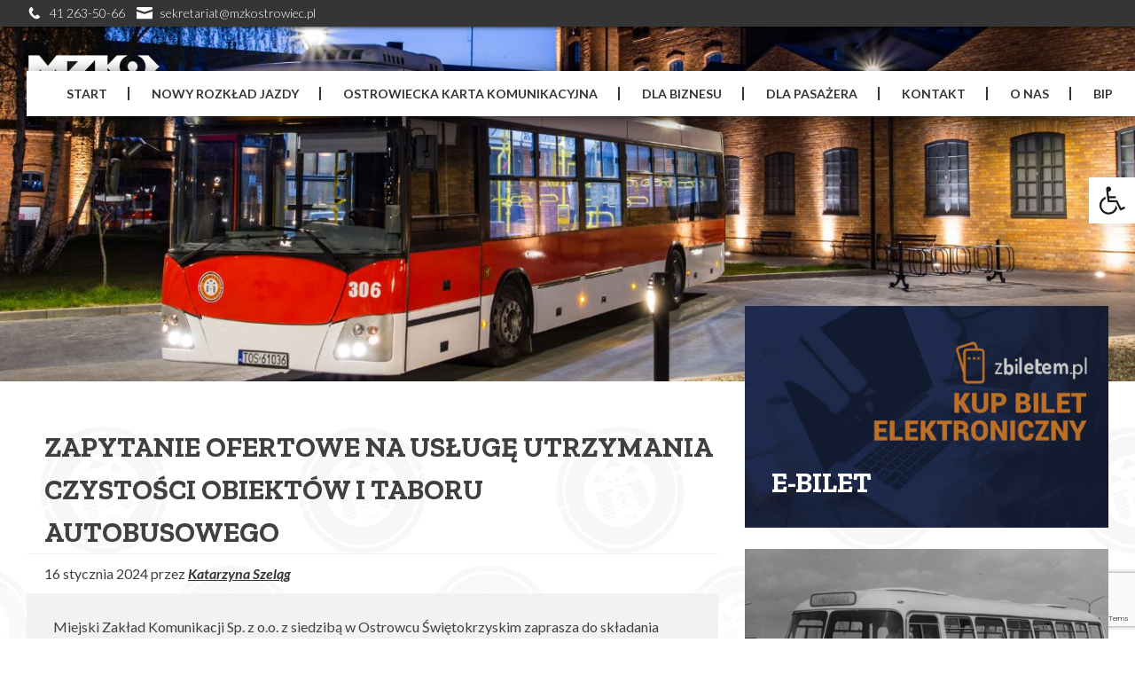

--- FILE ---
content_type: text/html; charset=UTF-8
request_url: https://mzkostrowiec.pl/2024/01/16/zapytanie-ofertowe-na-usluge-utrzymania-czystosci-obiektow-i-taboru-autobusowego/
body_size: 17520
content:
<!doctype html>
<html lang="pl-PL">
<head>
	<meta charset="UTF-8">
	<meta name="viewport" content="width=device-width, initial-scale=1">
	<link rel="profile" href="https://gmpg.org/xfn/11">
	<link href="https://fonts.googleapis.com/css2?family=Lato:ital,wght@0,300;0,400;0,700;0,900;1,300;1,400;1,700;1,900&family=Zilla+Slab:wght@400;500;600;700&display=swap" rel="stylesheet">

	<title>ZAPYTANIE OFERTOWE NA USŁUGĘ UTRZYMANIA CZYSTOŚCI OBIEKTÓW I TABORU AUTOBUSOWEGO &#8211; MZK</title>
<meta name='robots' content='max-image-preview:large' />
<link rel='dns-prefetch' href='//www.google.com' />
<link rel='dns-prefetch' href='//s.w.org' />
<link rel="alternate" type="application/rss+xml" title="MZK &raquo; Kanał z wpisami" href="https://mzkostrowiec.pl/feed/" />
<link rel='stylesheet' id='wp-block-library-css'  href='https://mzkostrowiec.pl/wp-includes/css/dist/block-library/style.min.css?ver=5.7.14' media='all' />
<link rel='stylesheet' id='pb-accordion-blocks-style-css'  href='https://mzkostrowiec.pl/wp-content/plugins/accordion-blocks/build/index.css?ver=1.3.5' media='all' />
<link rel='stylesheet' id='wpvs_front_end_css-css'  href='https://mzkostrowiec.pl/wp-content/plugins/wp-visual-sitemap/css/wpvs-front-end.css?ver=5.7.14' media='all' />
<link rel='stylesheet' id='thk-mzkostrowiec-style-css'  href='https://mzkostrowiec.pl/wp-content/themes/thk-mzkostrowiec/css/style.min.css?ver=1589566886' media='' />
<link rel='stylesheet' id='pojo-a11y-css'  href='https://mzkostrowiec.pl/wp-content/plugins/pojo-accessibility/assets/css/style.min.css?ver=1.0.0' media='all' />
<script src='https://mzkostrowiec.pl/wp-includes/js/jquery/jquery.min.js?ver=3.5.1' id='jquery-core-js'></script>
<script src='https://mzkostrowiec.pl/wp-includes/js/jquery/jquery-migrate.min.js?ver=3.3.2' id='jquery-migrate-js'></script>
<link rel="https://api.w.org/" href="https://mzkostrowiec.pl/wp-json/" /><link rel="alternate" type="application/json" href="https://mzkostrowiec.pl/wp-json/wp/v2/posts/2139" /><link rel="EditURI" type="application/rsd+xml" title="RSD" href="https://mzkostrowiec.pl/xmlrpc.php?rsd" />
<link rel="wlwmanifest" type="application/wlwmanifest+xml" href="https://mzkostrowiec.pl/wp-includes/wlwmanifest.xml" /> 
<meta name="generator" content="WordPress 5.7.14" />
<link rel="canonical" href="https://mzkostrowiec.pl/2024/01/16/zapytanie-ofertowe-na-usluge-utrzymania-czystosci-obiektow-i-taboru-autobusowego/" />
<link rel='shortlink' href='https://mzkostrowiec.pl/?p=2139' />
<link rel="alternate" type="application/json+oembed" href="https://mzkostrowiec.pl/wp-json/oembed/1.0/embed?url=https%3A%2F%2Fmzkostrowiec.pl%2F2024%2F01%2F16%2Fzapytanie-ofertowe-na-usluge-utrzymania-czystosci-obiektow-i-taboru-autobusowego%2F" />
<link rel="alternate" type="text/xml+oembed" href="https://mzkostrowiec.pl/wp-json/oembed/1.0/embed?url=https%3A%2F%2Fmzkostrowiec.pl%2F2024%2F01%2F16%2Fzapytanie-ofertowe-na-usluge-utrzymania-czystosci-obiektow-i-taboru-autobusowego%2F&#038;format=xml" />

		<!-- GA Google Analytics @ https://m0n.co/ga -->
		<script async src="https://www.googletagmanager.com/gtag/js?id=UA-75044090-2"></script>
		<script>
			window.dataLayer = window.dataLayer || [];
			function gtag(){dataLayer.push(arguments);}
			gtag('js', new Date());
			gtag('config', 'UA-75044090-2');
		</script>

	<!-- Analytics by WP Statistics v14.12.1 - https://wp-statistics.com -->
<style type="text/css">
#pojo-a11y-toolbar .pojo-a11y-toolbar-toggle a{ background-color: #ffffff;	color: #191919;}
#pojo-a11y-toolbar .pojo-a11y-toolbar-overlay, #pojo-a11y-toolbar .pojo-a11y-toolbar-overlay ul.pojo-a11y-toolbar-items.pojo-a11y-links{ border-color: #ffffff;}
body.pojo-a11y-focusable a:focus{ outline-style: solid !important;	outline-width: 1px !important;	outline-color: #FF0000 !important;}
#pojo-a11y-toolbar{ top: 200px !important;}
#pojo-a11y-toolbar .pojo-a11y-toolbar-overlay{ background-color: #ffffff;}
#pojo-a11y-toolbar .pojo-a11y-toolbar-overlay ul.pojo-a11y-toolbar-items li.pojo-a11y-toolbar-item a, #pojo-a11y-toolbar .pojo-a11y-toolbar-overlay p.pojo-a11y-toolbar-title{ color: #333333;}
#pojo-a11y-toolbar .pojo-a11y-toolbar-overlay ul.pojo-a11y-toolbar-items li.pojo-a11y-toolbar-item a.active{ background-color: #4054b2;	color: #ffffff;}
@media (max-width: 767px) { #pojo-a11y-toolbar { top: 50px !important; } }</style><link rel="icon" href="https://mzkostrowiec.pl/wp-content/uploads/2022/12/cropped-log_1-32x32.jpg" sizes="32x32" />
<link rel="icon" href="https://mzkostrowiec.pl/wp-content/uploads/2022/12/cropped-log_1-192x192.jpg" sizes="192x192" />
<link rel="apple-touch-icon" href="https://mzkostrowiec.pl/wp-content/uploads/2022/12/cropped-log_1-180x180.jpg" />
<meta name="msapplication-TileImage" content="https://mzkostrowiec.pl/wp-content/uploads/2022/12/cropped-log_1-270x270.jpg" />
</head>
<body class="post-template-default single single-post postid-2139 single-format-standard no-sidebar">
<svg width="0" height="0" class="hidden">
  <symbol viewBox="0 0 384 384" xmlns="http://www.w3.org/2000/svg" fill-rule="evenodd" clip-rule="evenodd" stroke-linejoin="round" stroke-miterlimit="2" id="bip">
    <path d="M28.25 315.878h260.39L355.75 384V165.366H28.25v150.512zM198.455 46.999a6.973 6.973 0 0 0-6.971 6.974v41.594c0 .028.008.053.008.081.044 15.709 12.831 28.477 28.556 28.477 15.751 0 28.567-12.812 28.567-28.558 0-15.752-12.816-28.561-28.567-28.561-5.345 0-10.336 1.502-14.616 4.066V53.973a6.972 6.972 0 0 0-6.977-6.974zm21.593 33.955c8.061 0 14.611 6.558 14.611 14.614 0 8.059-6.55 14.608-14.611 14.608-8.053 0-14.616-6.549-14.616-14.608 0-8.056 6.563-14.614 14.616-14.614zm42.914-13.897a6.976 6.976 0 0 0-6.977 6.975v23.846c0 8.457 1.19 20.295 11.465 25.471a6.983 6.983 0 0 0 9.368-3.098 6.981 6.981 0 0 0-3.099-9.366c-.936-.467-3.786-1.91-3.786-13.007V74.032a6.973 6.973 0 0 0-6.971-6.975zm.003-20.03a7.67 7.67 0 0 0-7.675 7.675 7.665 7.665 0 0 0 7.675 7.666c4.232 0 7.672-3.429 7.672-7.666a7.675 7.675 0 0 0-7.672-7.675zm35.963 88.388v-15.392c4.28 2.565 9.27 4.065 14.611 4.065 15.748 0 28.559-12.808 28.559-28.559 0-15.747-12.811-28.559-28.559-28.559-15.748 0-28.564 12.812-28.564 28.559v39.886a6.971 6.971 0 0 0 6.976 6.972 6.972 6.972 0 0 0 6.977-6.972zm14.611-54.496c8.053 0 14.611 6.553 14.611 14.61 0 8.057-6.558 14.61-14.611 14.61-8.061 0-14.611-6.553-14.611-14.61 0-8.057 6.55-14.61 14.611-14.61zM28.25 0v14.216h327.5V0H28.25z"></path>
  </symbol>
  <symbol xmlns="http://www.w3.org/2000/svg" viewBox="0 0 481 481" id="coins">
    <path d="M372.3 143.75c62 0 108.7-24.1 108.7-56.1s-46.7-56.1-108.7-56.1-108.7 24.1-108.7 56.1 46.7 56.1 108.7 56.1zm0-88.1c51.7 0 84.7 19 84.7 32.1s-33 32.1-84.7 32.1-84.7-19-84.7-32.1 33-32.1 84.7-32.1zm99.6 89.2c-6.2-2.3-13.1.9-15.4 7.1-5.1 13.9-38.7 28.9-84.1 28.9-44.2 0-77.3-14.2-83.7-27.9-2.8-6-10-8.6-16-5.8s-8.6 10-5.8 16c11.7 25 54.1 41.7 105.5 41.7 24.5 0 48.3-4 67.2-11.4 20.8-8.1 34.5-19.6 39.5-33.3 2.2-6.1-1-13-7.2-15.3zm0 61.2c-6.2-2.3-13.1.9-15.4 7.1-5.1 13.9-38.7 28.9-84.1 28.9-44.2 0-77.3-14.2-83.7-27.9-2.8-6-10-8.6-16-5.8s-8.6 10-5.8 16c11.7 25 54.1 41.7 105.5 41.7 24.5 0 48.3-4 67.2-11.4 20.8-8.1 34.5-19.6 39.5-33.3 2.2-6.1-1-13-7.2-15.3zm0 61.1c-6.2-2.3-13.1.9-15.4 7.1-5.1 13.9-38.7 28.9-84.1 28.9-44.2 0-77.3-14.2-83.7-27.9-2.8-6-10-8.6-16-5.8s-8.6 10-5.8 16c11.7 25 54.1 41.7 105.5 41.7 24.5 0 48.3-4 67.2-11.4 20.8-8.1 34.5-19.6 39.5-33.3 2.2-6.1-1-13-7.2-15.3zm0 61.2c-6.2-2.3-13.1.9-15.4 7.1-5.1 13.9-38.7 28.9-84.1 28.9-44.2 0-77.3-14.2-83.7-27.9-2.8-6-10-8.6-16-5.8s-8.6 10-5.8 16c11.7 25 54.1 41.7 105.5 41.7 24.5 0 48.3-4 67.2-11.4 20.8-8.1 34.5-19.6 39.5-33.3 2.2-6.2-1-13.1-7.2-15.3zm0 61.1c-6.2-2.3-13.1.9-15.4 7.1-5.1 13.9-38.7 28.9-84.1 28.9-44.2 0-77.3-14.2-83.7-27.9-2.8-6-10-8.6-16-5.8s-8.6 10-5.8 16c11.7 25 54.1 41.7 105.5 41.7 24.5 0 48.3-4 67.2-11.4 20.8-8.1 34.5-19.6 39.5-33.3 2.2-6.1-1-13-7.2-15.3zm-263.7-122.3c-6.2-2.3-13.1.9-15.4 7.1-5.1 13.9-38.7 28.9-84.1 28.9-44.2 0-77.3-14.2-83.7-27.9-2.8-6-10-8.6-16-5.8s-8.6 10-5.8 16c11.7 25 54.1 41.7 105.5 41.7 24.5 0 48.3-4 67.2-11.4 20.8-8.1 34.5-19.6 39.5-33.3 2.2-6.1-1-13-7.2-15.3zm0 61.2c-6.2-2.3-13.1.9-15.4 7.1-5.1 13.9-38.7 28.9-84.1 28.9-44.2 0-77.3-14.2-83.7-27.9-2.8-6-10-8.6-16-5.8s-8.6 10-5.8 16c11.7 25 54.1 41.7 105.5 41.7 24.5 0 48.3-4 67.2-11.4 20.8-8.1 34.5-19.6 39.5-33.3 2.2-6.2-1-13.1-7.2-15.3zm0 61.1c-6.2-2.3-13.1.9-15.4 7.1-5.1 13.9-38.7 28.9-84.1 28.9-44.2 0-77.3-14.2-83.7-27.9-2.8-6-10-8.6-16-5.8s-8.6 10-5.8 16c11.7 25 54.1 41.7 105.5 41.7 24.5 0 48.3-4 67.2-11.4 20.8-8.1 34.5-19.6 39.5-33.3 2.2-6.1-1-13-7.2-15.3zm-99.5-235.6c-62 0-108.7 24.1-108.7 56.1s46.7 56.1 108.7 56.1 108.7-24.1 108.7-56.1-46.7-56.1-108.7-56.1zm0 88.2c-51.7 0-84.7-19-84.7-32.1s33-32.1 84.7-32.1 84.7 19 84.7 32.1-33 32.1-84.7 32.1z"></path>
  </symbol>
  <symbol viewBox="0 0 14 11" xmlns="http://www.w3.org/2000/svg" fill-rule="evenodd" clip-rule="evenodd" stroke-linejoin="round" stroke-miterlimit="2" id="envelope">
    <g fill-rule="nonzero">
      <path d="M7 4.328l7-2.333V.875A.875.875 0 0 0 13.125 0H.875A.875.875 0 0 0 0 .875v1.12l7 2.333z"></path>
      <path d="M7.277 6.08a.873.873 0 0 1-.554 0L0 3.839v5.786c0 .484.392.875.875.875h12.25A.875.875 0 0 0 14 9.625V3.839L7.277 6.08z"></path>
    </g>
  </symbol>
  <symbol viewBox="0 0 23 23" xmlns="http://www.w3.org/2000/svg" fill-rule="evenodd" clip-rule="evenodd" stroke-linejoin="round" stroke-miterlimit="2" id="facebook">
    <path d="M19.687 0H2.812A2.815 2.815 0 0 0 0 2.813v16.875A2.815 2.815 0 0 0 2.812 22.5h8.438v-7.734H8.437V11.25h2.813V8.438a4.218 4.218 0 0 1 4.219-4.219h2.812v3.515h-1.406c-.776 0-1.406-.073-1.406.704v2.812h3.515l-1.406 3.516h-2.109V22.5h4.218a2.815 2.815 0 0 0 2.813-2.812V2.812A2.815 2.815 0 0 0 19.687 0z"
      fill-rule="nonzero"></path>
  </symbol>
  <symbol viewBox="0 0 45 45" xmlns="http://www.w3.org/2000/svg" fill-rule="evenodd" clip-rule="evenodd" stroke-linejoin="round" stroke-miterlimit="2" id="fb_round">
    <path d="M45 22.5C45 10.075 34.925 0 22.5 0S0 10.075 0 22.5 10.075 45 22.5 45c.132 0 .264-.003.396-.005V27.48h-4.834v-5.634h4.834V17.7c0-4.808 2.935-7.424 7.223-7.424 2.054 0 3.819.153 4.334.221v5.025h-2.957c-2.333 0-2.785 1.109-2.785 2.736v3.588h5.579l-.727 5.634h-4.852v16.651C38.115 41.435 45 32.77 45 22.5z"
      fill-rule="nonzero"></path>
  </symbol>
  <symbol xmlns="http://www.w3.org/2000/svg" viewBox="0 0 29.535 29.535" id="info">
    <path d="M14.768 0C6.611 0 0 6.609 0 14.768c0 8.155 6.611 14.767 14.768 14.767 8.154 0 14.766-6.612 14.766-14.767C29.534 6.609 22.923 0 14.768 0zm0 27.126c-6.83 0-12.361-5.532-12.361-12.359 0-6.828 5.531-12.362 12.361-12.362 6.824 0 12.359 5.535 12.359 12.362.001 6.827-5.535 12.359-12.359 12.359z"></path>
    <path d="M16.83 11.143h-4.151v.007h-1.545v2.413h1.545v8.618h-1.64v2.306h1.64v.016h4.151v-.016h1.358v-2.306H16.83zm-2.104-1.639c1.395 0 2.24-.928 2.24-2.077-.027-1.172-.846-2.072-2.184-2.072-1.336 0-2.211.899-2.211 2.072-.001 1.149.846 2.077 2.155 2.077z"></path>
  </symbol>
  <symbol viewBox="0 0 22 23" xmlns="http://www.w3.org/2000/svg" fill-rule="evenodd" clip-rule="evenodd" stroke-linejoin="round" stroke-miterlimit="2" id="magnifier">
    <path d="M19.772 2.101a7.11 7.11 0 0 0-10.53 9.535l.025.026c.469.537.652.735 1.049 1.024a7.11 7.11 0 0 0 9.423-.53 7.107 7.107 0 0 0 .033-10.055zm-1.285 8.793a5.332 5.332 0 0 1-7.542-.024 5.335 5.335 0 0 1 .025-7.545 5.335 5.335 0 0 1 7.542.028 5.33 5.33 0 0 1-.025 7.541zM0 20.203l1.792 1.94 7.747-8.399-1.292-1.295L0 20.203z"
      fill-rule="nonzero"></path>
  </symbol>
  <symbol xmlns="http://www.w3.org/2000/svg" viewBox="0 0 512 512" id="papers">
    <path d="M458.085 106.362H421.6V69.877c0-9.22-7.475-16.696-16.696-16.696h-36.487V16.696c0-9.22-7.475-16.696-16.696-16.696H132.083a16.788 16.788 0 0 0-11.805 4.891L42.11 83.056c-3.212 3.211-4.891 7.561-4.891 11.805v294.081c0 9.22 7.475 16.696 16.696 16.696H90.4v36.486c0 9.22 7.475 16.696 16.696 16.696h36.487v36.486c0 9.22 7.475 16.696 16.696 16.696h297.807c9.22 0 16.696-7.475 16.696-16.696V123.058c-.001-9.22-7.476-16.696-16.697-16.696zm-342.698-49.36v21.164H94.222l21.165-21.164zM70.61 372.246V111.558h61.472c9.22 0 16.696-7.475 16.696-16.696V33.391h186.248v338.855H70.61zm53.182 53.18v-19.789h227.93c9.22 0 16.696-7.475 16.696-16.696V86.572h19.79v338.854H123.792zm53.182 53.183v-19.79h227.929c9.22 0 16.696-7.475 16.696-16.696V139.754h19.79v338.855H176.974z"></path>
  </symbol>
  <symbol viewBox="0 0 10 11" xmlns="http://www.w3.org/2000/svg" fill-rule="evenodd" clip-rule="evenodd" stroke-linejoin="round" stroke-miterlimit="2" id="phone">
    <path d="M8.69 7.308c-.634-.542-1.278-.871-1.905-.329l-.374.327c-.273.238-.782 1.348-2.75-.915-1.967-2.261-.797-2.613-.522-2.849l.376-.327c.623-.543.388-1.227-.062-1.93L3.182.859C2.73.157 2.239-.304 1.614.238l-.338.295A3.168 3.168 0 0 0 .041 2.63c-.226 1.491.485 3.198 2.114 5.071 1.627 1.874 3.22 2.815 4.728 2.799a3.183 3.183 0 0 0 2.248-.931l.339-.296c.623-.541.236-1.093-.399-1.637l-.381-.328z"
      fill-rule="nonzero"></path>
  </symbol>
  <symbol xmlns="http://www.w3.org/2000/svg" viewBox="0 0 473.271 473.271" id="placeholder">
    <path d="M236.636 0C136.49 0 55.016 81.474 55.016 181.619c0 41.232 13.525 80.127 39.139 112.514l142.481 179.138L379.144 294.1c25.587-32.354 39.112-71.25 39.112-112.481C418.256 81.474 336.781 0 236.636 0zm119.003 275.459L236.636 425.078 117.659 275.491c-21.355-27.003-32.644-59.463-32.644-93.872C85.016 98.016 153.032 30 236.636 30s151.62 68.016 151.62 151.619c0 34.409-11.288 66.87-32.617 93.84z"></path>
    <path d="M236.636 104.397c-41.355 0-75 33.645-75 75s33.645 75 75 75 75-33.645 75-75-33.645-75-75-75zm0 120c-24.813 0-45-20.187-45-45s20.187-45 45-45 45 20.187 45 45-20.187 45-45 45z"></path>
  </symbol>
  <symbol xmlns="http://www.w3.org/2000/svg" viewBox="0 0 512 512" id="printer">
    <path d="M329.956 399.834H182.044c-9.425 0-17.067 7.641-17.067 17.067s7.641 17.067 17.067 17.067h147.911c9.425 0 17.067-7.641 17.067-17.067s-7.641-17.067-17.066-17.067zm0-53.828H182.044c-9.425 0-17.067 7.641-17.067 17.067s7.641 17.067 17.067 17.067h147.911c9.425 0 17.067-7.641 17.067-17.067s-7.641-17.067-17.066-17.067z"></path>
    <path d="M472.178 133.907h-54.303V35.132c0-9.425-7.641-17.067-17.067-17.067H111.192c-9.425 0-17.067 7.641-17.067 17.067v98.775H39.822C17.864 133.907 0 151.772 0 173.73v171.702c0 21.958 17.864 39.822 39.822 39.822h54.306v91.614c0 9.425 7.641 17.067 17.067 17.067h289.61c9.425 0 17.067-7.641 17.067-17.067v-91.614h54.306c21.958 0 39.822-17.864 39.822-39.822V173.73c0-21.957-17.864-39.823-39.822-39.823zm-343.92-81.708h255.483v81.708H128.258V52.199zm255.48 407.602H128.262V320.173h255.477l-.001 139.628zm17.07-225.679h-43.443c-9.425 0-17.067-7.641-17.067-17.067s7.641-17.067 17.067-17.067h43.443c9.425 0 17.067 7.641 17.067 17.067s-7.641 17.067-17.067 17.067z"></path>
  </symbol>
  <symbol viewBox="0 0 512 512" xmlns="http://www.w3.org/2000/svg" id="road">
    <path d="M230.399 62.354a7.505 7.505 0 0 0-10.237-2.806c-.087.049-2.175 1.242-5.494 3.419a7.505 7.505 0 0 0-2.16 10.392 7.503 7.503 0 0 0 10.392 2.16c2.86-1.875 4.647-2.902 4.697-2.93a7.508 7.508 0 0 0 2.802-10.235zm62.272 352.619a283.147 283.147 0 0 1-7.921 8.904 7.505 7.505 0 0 0 .397 10.607 7.505 7.505 0 0 0 10.607-.397 296.538 296.538 0 0 0 8.344-9.38 7.506 7.506 0 0 0-11.427-9.734zm38.339-45.853a7.506 7.506 0 0 0-10.01 3.531 154.987 154.987 0 0 1-5.439 10.319 7.505 7.505 0 0 0 2.766 10.248 7.505 7.505 0 0 0 10.248-2.766 170.41 170.41 0 0 0 5.967-11.322 7.506 7.506 0 0 0-3.532-10.01zm15.418-31.589c.191-2.416.289-4.848.289-7.227 0-2.037-.071-4.09-.212-6.103a7.505 7.505 0 1 0-14.974 1.05c.116 1.664.176 3.363.175 5.052 0 1.986-.081 4.019-.242 6.042a7.506 7.506 0 1 0 14.964 1.186zm-22.27-65.485a7.506 7.506 0 0 0-11.394 9.774 90.91 90.91 0 0 1 6.81 8.987 7.505 7.505 0 0 0 10.401 2.12 7.505 7.505 0 0 0 2.12-10.401 106.025 106.025 0 0 0-7.937-10.48zm-32.605-27.665a218.421 218.421 0 0 0-10.839-6.54 7.506 7.506 0 1 0-7.388 13.068 203.427 203.427 0 0 1 10.091 6.088c3.461 2.232 8.115 1.266 10.375-2.24a7.504 7.504 0 0 0-2.239-10.376zm-58.208-30.328a7.503 7.503 0 0 0-10.208 2.911 7.506 7.506 0 0 0 2.911 10.208 325.627 325.627 0 0 0 11.052 5.864c3.673 1.863 8.203.419 10.088-3.301a7.505 7.505 0 0 0-3.302-10.088 313.702 313.702 0 0 1-10.541-5.594zm-42.199-10.533a7.506 7.506 0 1 0 9.737-11.425 121.31 121.31 0 0 1-8.403-7.851 7.505 7.505 0 1 0-10.782 10.444c2.87 2.964 6.05 5.936 9.448 8.832zm-25.087-68.484c-4.132-.097-7.595 3.154-7.708 7.297a59.633 59.633 0 0 0 1.267 13.896 7.505 7.505 0 0 0 8.893 5.795 7.505 7.505 0 0 0 5.795-8.893 44.652 44.652 0 0 1-.948-10.386 7.51 7.51 0 0 0-7.299-7.709zm9.576-23.969a7.505 7.505 0 0 0 10.481-1.678 106.884 106.884 0 0 1 7.201-8.857 7.506 7.506 0 0 0-11.143-10.059 121.758 121.758 0 0 0-8.217 10.112 7.506 7.506 0 0 0 1.678 10.482zm80.131 340.265c-2.772 2.292-4.422 3.548-4.436 3.559a7.505 7.505 0 0 0-1.442 10.516 7.505 7.505 0 0 0 10.517 1.442c.076-.058 1.887-1.434 4.928-3.95a7.505 7.505 0 0 0-9.567-11.567z"></path>
    <path d="M285.556 512h146.103c12.538 0 23.942-7.443 29.762-19.424 67.975-139.958 52.363-266.003-97.548-312.334-48.26-14.915-106.301-39.285-108.748-70.686-1.956-25.097 31.363-54.622 99.032-87.753C364.824 16.58 361.174 0 349.399 0h-54.414c-9.414 0-18.551 2.133-27.155 6.338-20.95 10.24-48.599 24.852-75.328 42.297C113.088 93.189 72.427 136.347 71.65 176.91c-.532 27.768 17.722 53.189 54.254 75.557 33.095 20.263 49.879 42.991 49.885 67.552.018 65.503-117.369 137.46-155.944 161.106C5.942 489.648 11.793 512 27.761 512h222.795c4.143 0 7.5-3.358 7.5-7.5s-3.357-7.5-7.5-7.5H84.807c127.73-83.969 206.073-189.65 75.708-269.476-81.27-49.761-47.463-106.441 31.447-160.495 28.656-19.595 59.611-36.049 82.455-47.215C280.953 16.62 287.873 15 294.985 15h19.907c-39.736 21.44-98.014 59.608-95.607 104.691.923 17.292 10.719 33.66 29.115 48.65 19.44 15.842 49.269 30.699 88.654 44.159 68.432 23.385 105.827 62.141 111.148 115.191a7.498 7.498 0 0 0 8.211 6.714 7.5 7.5 0 0 0 6.715-8.211c-5.959-59.409-46.745-102.437-121.223-127.889-68.903-23.547-106.126-51.008-107.643-79.415-.563-10.537 3.6-20.445 9.448-29.217-22.402 54.518 59.268 87.448 115.732 104.898 57.001 17.617 95.012 47.537 112.977 88.931 30.329 69.884-2.326 156.881-24.491 202.519-3.289 6.771-9.523 10.978-16.27 10.978h-24.286c25.94-39.387 49.401-87.489 55.149-134.139a7.5 7.5 0 0 0-6.526-8.361c-4.106-.498-7.854 2.415-8.36 6.526-2.897 23.501-14.37 72.127-58.364 135.974H285.556a7.501 7.501 0 0 0 0 15.001zM56.852 497h-29.09a.645.645 0 0 1-.126-.009h-.003c-.162-.09-.577-.694-.6-1.594-.026-1.067.483-1.38.651-1.483 70.026-42.926 163.122-107.655 163.104-173.898-.008-30.135-19.203-57.166-57.053-80.341-48.178-29.498-63-63.713-27.255-107.149-21.254 43.936 1.534 79.343 42.84 105.691 2.987 1.905 3.91 2.404 7.019 4.386C278.432 320.424 179.845 421.377 56.852 497z"></path>
  </symbol>
  <symbol viewBox="0 0 512 512" xmlns="http://www.w3.org/2000/svg" id="station">
    <path d="M103.213 254.232c1.464 1.465 3.384 2.197 5.303 2.197s3.839-.732 5.303-2.197l40.407-40.406a7.5 7.5 0 0 0 0-10.606 7.498 7.498 0 0 0-10.606 0l-40.407 40.406a7.5 7.5 0 0 0 0 10.606zm-10.102-30.305c1.464 1.464 3.384 2.197 5.303 2.197s3.839-.732 5.303-2.197l20.203-20.203a7.5 7.5 0 0 0 0-10.606 7.5 7.5 0 0 0-10.606 0l-20.203 20.203a7.5 7.5 0 0 0 0 10.606zM204.482 75.61h4.622v47.049a7.5 7.5 0 0 0 7.5 7.5h4.622v7.652a7.5 7.5 0 0 0 15 0v-7.652h39.549v7.652a7.5 7.5 0 0 0 15 0v-7.652h4.622a7.5 7.5 0 0 0 7.5-7.5V75.61h4.622a7.5 7.5 0 0 0 0-15h-4.622V48.815c0-9.649-7.851-17.5-17.5-17.5h-58.793c-9.649 0-17.5 7.851-17.5 17.5V60.61h-4.622a7.5 7.5 0 0 0 0 15zm83.414 39.549h-63.793V97.833h63.793zm-63.792-66.344c0-1.378 1.122-2.5 2.5-2.5h58.793c1.378 0 2.5 1.122 2.5 2.5v34.019h-63.793z"></path>
    <path d="M279.234 111.547a5.051 5.051 0 1 0 0-10.102 5.051 5.051 0 0 0 0 10.102zm-46.468 0a5.051 5.051 0 1 0 0-10.102 5.051 5.051 0 0 0 0 10.102z"></path>
    <path d="M474.195 239.5a7.5 7.5 0 0 0 7.5-7.5v-55.37H504.5a7.5 7.5 0 0 0 7.5-7.5V117.2c0-26.191-21.309-47.5-47.5-47.5H344.313V27.5c0-15.164-12.336-27.5-27.5-27.5H195.187c-15.164 0-27.5 12.336-27.5 27.5v42.2H48.5C21.757 69.7 0 91.457 0 118.2v50.93a7.5 7.5 0 0 0 7.5 7.5h22.805V232a7.5 7.5 0 0 0 15 0v-55.37H62.63V497H45.305V267a7.5 7.5 0 0 0-15 0v230H7.5a7.5 7.5 0 0 0 0 15h497a7.5 7.5 0 0 0 0-15h-22.805V267a7.5 7.5 0 0 0-15 0v230H449.37V176.63h17.325V232a7.5 7.5 0 0 0 7.5 7.5zM464.5 84.7c17.92 0 32.5 14.58 32.5 32.5v44.43h-22.727c-.026 0-.051-.004-.077-.004s-.051.004-.077.004h-32.17c-.026 0-.051-.004-.077-.004s-.051.004-.077.004h-97.48V84.7zM195.187 15h121.626c6.893 0 12.5 5.607 12.5 12.5v134.13H182.687V27.5c0-6.893 5.607-12.5 12.5-12.5zM15 118.2c0-18.472 15.028-33.5 33.5-33.5h119.187v76.93h-97.48c-.026 0-.051-.004-.077-.004s-.051.004-.077.004h-32.17c-.026 0-.051-.004-.077-.004s-.051.004-.077.004H15zm62.63 246.32h49.65v28.433h-2.703c-9.649 0-17.5 7.851-17.5 17.5v20.407c0 9.649 7.851 17.5 17.5 17.5h6.744V497H77.63zm68.691 115.155h219.357V497H146.321zm219.358-15H146.321V448.36h219.357v16.315zM124.577 433.36a2.503 2.503 0 0 1-2.5-2.5v-20.407c0-1.378 1.122-2.5 2.5-2.5h262.846c1.378 0 2.5 1.122 2.5 2.5v20.407c0 1.378-1.122 2.5-2.5 2.5zm245.143-40.407H142.28v-83.618c0-6.893 5.607-12.5 12.5-12.5h202.44c6.893 0 12.5 5.607 12.5 12.5zM380.679 497v-48.64h6.744c9.649 0 17.5-7.851 17.5-17.5v-20.407c0-9.649-7.851-17.5-17.5-17.5h-2.703V364.52h49.65V497zm53.691-147.48h-49.65v-40.185c0-15.164-12.336-27.5-27.5-27.5H154.78c-15.164 0-27.5 12.336-27.5 27.5v40.185H77.63V176.63h356.74z"></path>
  </symbol>
  <symbol viewBox="0 0 144 144" xmlns="http://www.w3.org/2000/svg" fill-rule="evenodd" clip-rule="evenodd" stroke-linejoin="round" stroke-miterlimit="2" id="thk_logo">
    <title>THK</title>
    <path d="M4.348 61.582h7.927v38.963h17.464V61.582h10.329L57.58 44.114H9.487C20.175 20.221 44.157 3.559 72 3.559c27.159 0 50.645 15.854 61.701 38.806l-20.449 20.453V44.114H95.705v56.431h17.547v-19.36l20.449 20.45C122.645 124.587 99.159 140.441 72 140.441c-37.774 0-68.441-30.667-68.441-68.441 0-3.543.269-7.024.789-10.418zm86.614 38.963H73.415V81.106H61.552v19.439H44.005V63.577L61.552 46.06v17.499h11.863V44.114h17.547v56.431zm48.629-39.354c.56 3.518.85 7.13.85 10.809a68.86 68.86 0 0 1-.846 10.784l-10.773-10.822 10.769-10.771z"></path>
  </symbol>
  <symbol xmlns="http://www.w3.org/2000/svg" viewBox="0 0 31.43 31.43" id="time">
    <path d="M15.717 0C7.037 0 .001 7.039.001 15.717c0 8.676 7.036 15.713 15.716 15.713 8.678 0 15.712-7.037 15.712-15.712C31.43 7.039 24.396 0 15.717 0zm0 26.657c-6.034 0-10.945-4.908-10.945-10.94 0-6.038 4.911-10.949 10.945-10.949 6.035 0 10.941 4.912 10.941 10.949.001 6.033-4.906 10.94-10.941 10.94z"></path>
    <path d="M17.068 14.851l.001-6.067c0-.746-.605-1.348-1.352-1.348a1.35 1.35 0 0 0-1.356 1.348v8.774h2.707v-.002l6.068.002a1.354 1.354 0 0 0 0-2.707h-6.068z"></path>
  </symbol>
  <symbol viewBox="0 -15 512.001 512" xmlns="http://www.w3.org/2000/svg" id="transporting">
    <path d="M496.45 90.34h-9.458c-.27-14.961-12.515-27.05-27.539-27.05h-22.887V27.554C436.566 12.363 424.203 0 409.012 0H102.988C87.793 0 75.434 12.363 75.434 27.555v35.734H52.547c-15.024 0-27.27 12.09-27.54 27.05h-9.456C6.977 90.34 0 97.317 0 105.892V186c0 8.574 6.977 15.55 15.55 15.55h33.92c8.574 0 15.55-6.976 15.55-15.55v-80.11c0-8.574-6.976-15.55-15.55-15.55h-9.42c.265-6.672 5.762-12.024 12.496-12.024h22.887V357.11a7.516 7.516 0 0 0 15.031 0v-61.972a27.342 27.342 0 0 0 12.523 3.023h306.024c4.508 0 8.765-1.094 12.523-3.023V416.46c0 6.906-5.617 12.523-12.523 12.523H102.988c-6.906 0-12.523-5.617-12.523-12.523v-24.617a7.516 7.516 0 0 0-15.031 0v24.617c0 15.191 12.359 27.55 27.554 27.55h7.817v17.47c0 11.601 9.437 21.042 21.043 21.042h33.78c11.602 0 21.04-9.441 21.04-21.043v-17.468h138.664v17.468c0 11.602 9.438 21.043 21.04 21.043h33.78c11.606 0 21.043-9.441 21.043-21.043v-17.468h7.817c15.195 0 27.554-12.36 27.554-27.551V78.316h22.887c6.735 0 12.23 5.352 12.5 12.024h-9.418c-8.574 0-15.555 6.976-15.555 15.55V186c0 8.574 6.98 15.55 15.555 15.55h33.914c8.574 0 15.551-6.976 15.551-15.55v-80.11c0-8.574-6.977-15.55-15.55-15.55zM49.468 105.367c.289 0 .52.235.52.524V186c0 .29-.235.523-.52.523H15.55a.523.523 0 0 1-.524-.523v-80.11c0-.288.235-.523.524-.523zM171.64 461.48c0 3.313-2.7 6.012-6.012 6.012h-33.781a6.02 6.02 0 0 1-6.012-6.012v-17.468h45.8v17.468zm214.523 0a6.02 6.02 0 0 1-6.012 6.012h-33.78a6.022 6.022 0 0 1-6.013-6.012v-17.468h45.805zm35.371-371.726H118.063a7.513 7.513 0 0 0-7.512 7.516 7.515 7.515 0 0 0 7.512 7.515h303.476v142.352h-49.644c-4.153 0-7.516 3.363-7.516 7.515s3.363 7.516 7.516 7.516h49.644v8.441c0 6.903-5.617 12.524-12.523 12.524H102.988c-6.906 0-12.523-5.621-12.523-12.524v-8.441h246.36c4.152 0 7.515-3.363 7.515-7.516s-3.363-7.515-7.516-7.515h-73.91l70.899-59.266a7.504 7.504 0 0 0 .94-10.566 7.496 7.496 0 0 0-10.562-.942l-84.664 70.774h-32.27l70.895-59.266a7.497 7.497 0 0 0 .946-10.562 7.498 7.498 0 0 0-10.567-.946l-84.66 70.778H90.465V65.707h331.07zm0-39.078H90.465V27.555c0-6.907 5.617-12.524 12.523-12.524h306.024c6.906 0 12.523 5.617 12.523 12.524zM496.973 186c0 .29-.235.523-.524.523h-33.914a.523.523 0 0 1-.523-.523v-80.11c0-.288.234-.523.523-.523h33.914c.29 0 .524.235.524.524zm0 0"></path>
    <path d="M185.613 377.316c6.907 0 12.524-5.62 12.524-12.527v-12.023c0-16.297-13.258-29.555-29.559-29.555h-46.09c-6.906 0-12.523 5.617-12.523 12.523v12.024c0 16.297 13.258 29.558 29.558 29.558zm-60.62-29.558v-9.52h43.585c8.012 0 14.527 6.52 14.527 14.528v9.52h-43.582c-8.011 0-14.53-6.52-14.53-14.528zm247.484 29.558c16.3 0 29.558-13.261 29.558-29.558v-12.024c0-6.906-5.617-12.523-12.523-12.523h-46.09c-16.297 0-29.559 13.258-29.559 29.555v12.023c0 6.906 5.617 12.527 12.524 12.527zm-43.586-24.55c0-8.012 6.52-14.528 14.53-14.528h43.583v9.52c0 8.012-6.516 14.527-14.527 14.527H328.89zm-39.719 64.961c5.308 0 9.625-4.317 9.625-9.625v-19.825c0-5.308-4.317-9.625-9.625-9.625h-66.344c-5.308 0-9.625 4.317-9.625 9.625v19.825c0 5.308 4.317 9.625 9.625 9.625zM228.23 393.68h55.54v9.02h-55.54zm0 0"></path>
  </symbol>
</svg><div id="thk-mzkostrowiec-template" class="site">
	<a class="skip-link screen-reader-text" href="#primary">Przejdź do treści</a>
	<header id="masthead" class="site-header">
		<div id="quick-contact">
			<div class="container">
				<a href="tel:+48412635066">
					<svg class="quick-contact__icon"><use xlink:href="#phone"></use></svg>
					41 263-50-66				</a>
				<a href="mailto:sekretariat@mzkostrowiec.pl">
					<svg class="quick-contact__icon"><use xlink:href="#envelope"></use></svg>
					sekretariat@mzkostrowiec.pl				</a>
			</div>
		</div>
					<div id="header-image" 					style="background-image: url('https://mzkostrowiec.pl/wp-content/uploads/2020/05/header_browar-compressor.jpg');">
							
						</div><!-- caraousel or header-image ending -->
		<div id="branding">
			<div id="logo">
							<a href="/" alt="Do strony głównej"><img src="https://mzkostrowiec.pl/wp-content/themes/thk-mzkostrowiec/gfx/logo.png" alt="Logo MZK"></a>
						</div>
		</div><!-- #branding-and-nav -->
		<div id="navigation">
			<nav id="site-navigation" class="main-navigation">
				<button id="hamburger" class="menu-toggle hamburger hamburger--spin" aria-controls="primary-menu" aria-expanded="false">
					<span class="hamburger-box">
					    <span class="hamburger-inner"></span>
					</span>
				</button>
				<div class="menu-main-container"><ul id="primary-menu" class="menu"><li id="menu-item-74" class="menu-item menu-item-type-post_type menu-item-object-page menu-item-home menu-item-74"><a href="https://mzkostrowiec.pl/">Start</a></li>
<li id="menu-item-1575" class="menu-item menu-item-type-custom menu-item-object-custom menu-item-1575"><a href="https://rozklad.mzkostrowiec.pl">Nowy Rozkład Jazdy</a></li>
<li id="menu-item-1644" class="menu-item menu-item-type-custom menu-item-object-custom menu-item-1644"><a href="https://okk.mzkostrowiec.pl">Ostrowiecka Karta Komunikacyjna</a></li>
<li id="menu-item-90" class="menu-item menu-item-type-custom menu-item-object-custom menu-item-has-children menu-item-90"><a href="https://mzkostrowiec.pl/dla-biznesu/">Dla Biznesu</a>
<ul class="sub-menu">
	<li id="menu-item-739" class="menu-item menu-item-type-post_type menu-item-object-page menu-item-739"><a href="https://mzkostrowiec.pl/dla-biznesu/przetargi/">Przetargi</a></li>
	<li id="menu-item-2182" class="menu-item menu-item-type-post_type menu-item-object-page menu-item-2182"><a href="https://mzkostrowiec.pl/zamowienia-o-wartosci-ponizej-progow-unijnych/">Zamówienia o wartości poniżej progów unijnych</a></li>
	<li id="menu-item-79" class="menu-item menu-item-type-post_type menu-item-object-page menu-item-79"><a href="https://mzkostrowiec.pl/dla-biznesu/wynajem-pojazdow/">Wynajem pojazdów</a></li>
	<li id="menu-item-78" class="menu-item menu-item-type-post_type menu-item-object-page menu-item-78"><a href="https://mzkostrowiec.pl/dla-biznesu/reklama/">Reklama</a></li>
	<li id="menu-item-77" class="menu-item menu-item-type-post_type menu-item-object-page menu-item-77"><a href="https://mzkostrowiec.pl/dla-biznesu/parking/">Parking</a></li>
	<li id="menu-item-2825" class="menu-item menu-item-type-post_type menu-item-object-page menu-item-2825"><a href="https://mzkostrowiec.pl/dla-biznesu/cennik_kadr_plac/">Sporządzanie dokumentacji kadrowo-płacowej byłych pracowników</a></li>
</ul>
</li>
<li id="menu-item-91" class="menu-item menu-item-type-custom menu-item-object-custom menu-item-has-children menu-item-91"><a href="https://mzkostrowiec.pl/dla-pasazera/">Dla Pasażera</a>
<ul class="sub-menu">
	<li id="menu-item-609" class="menu-item menu-item-type-post_type menu-item-object-page menu-item-609"><a href="https://mzkostrowiec.pl/dla-pasazera/ebilet/">E-bilet</a></li>
	<li id="menu-item-86" class="menu-item menu-item-type-post_type menu-item-object-page menu-item-86"><a href="https://mzkostrowiec.pl/dla-pasazera/ulgi/">Ulgi i Regulaminy</a></li>
	<li id="menu-item-84" class="menu-item menu-item-type-post_type menu-item-object-page menu-item-84"><a href="https://mzkostrowiec.pl/dla-pasazera/przepisy/">Przepisy</a></li>
	<li id="menu-item-85" class="menu-item menu-item-type-post_type menu-item-object-page menu-item-85"><a href="https://mzkostrowiec.pl/dla-pasazera/trasy/">Trasy</a></li>
	<li id="menu-item-83" class="menu-item menu-item-type-post_type menu-item-object-page menu-item-83"><a href="https://mzkostrowiec.pl/dla-pasazera/gdzie-kupic-bilet/">Gdzie kupić bilet</a></li>
	<li id="menu-item-81" class="menu-item menu-item-type-post_type menu-item-object-page menu-item-81"><a href="https://mzkostrowiec.pl/dla-pasazera/ceny-biletow/">Cennik biletów</a></li>
</ul>
</li>
<li id="menu-item-87" class="menu-item menu-item-type-post_type menu-item-object-page menu-item-87"><a href="https://mzkostrowiec.pl/kontakt/">Kontakt</a></li>
<li id="menu-item-88" class="menu-item menu-item-type-post_type menu-item-object-page menu-item-88"><a href="https://mzkostrowiec.pl/o-nas/">O Nas</a></li>
<li id="menu-item-545" class="menu-item menu-item-type-custom menu-item-object-custom menu-item-545"><a href="https://www.mzkostrowiec.4bip.pl/">BIP</a></li>
</ul></div>			</nav><!-- #site-navigation -->
		</div>
	</header><!-- #masthead -->
<div id="container-background"></div>
<div class="container clearfix">
	<div class="col-md-8">
		<main id="main" class="site-main" role="main">

		<article id="post-2139" class="post-2139 post type-post status-publish format-standard hentry category-aktualnosci">
	<header class="entry-header entry-header-post-page">
		<h1 class="entry-title entry-title-post-page">ZAPYTANIE OFERTOWE NA USŁUGĘ UTRZYMANIA CZYSTOŚCI OBIEKTÓW I TABORU AUTOBUSOWEGO</h1>			<div class="entry-meta entry-meta-post-page">
				16 stycznia 2024<span class="byline"> przez <span class="author vcard"><a class="url fn n" href="https://mzkostrowiec.pl/author/kasia_szelag/">Katarzyna Szeląg</a></span></span>			</div><!-- .entry-meta -->
			</header><!-- .entry-header -->

    
    <div class="entry-content entry-content-post-page">
        <p>Miejski Zakład Komunikacji Sp. z o.o. z siedzibą w Ostrowcu Świętokrzyskim zaprasza do składania ofert w postępowaniu o udzielenie zamówienia pn. ,,Usługa utrzymania czystości obiektów i taboru autobusowego Miejskiego Zakładu Komunikacji Spółki z ograniczoną odpowiedzialnością z siedzibą w Ostrowcu Świętokrzyskim”.</p>
<p>Ofertę należy złożyć w formie elektronicznej na adres e-mail: <strong>sekretariat@mzkostrowiec.pl </strong>lub w formie papierowej w siedzibie Spółki (ul. Jana Samsonowicza 3).</p>
<p>Termin składania ofert: <strong>23 stycznia 2024 r. do godz. 10:00.</strong></p>
<p><strong>Dokumenty do pobrania:</strong></p>
<p><a role="link" href="http://mzkostrowiec.pl/wp-content/uploads/2024/01/1-Zaproszenie-sprzatanie.pdf">Zaproszenie do składania ofert</a></p>
<p><a role="link" href="http://mzkostrowiec.pl/wp-content/uploads/2024/01/2-Zapytanie-ofertowe-sprzatanie.pdf">Zapytanie ofertowe </a></p>
<p><a role="link" href="http://mzkostrowiec.pl/wp-content/uploads/2024/01/4-Zalacznik-nr-4-Formularz-sprzatanie.docx">Załącznik Nr 4 – Formularz ofertowy</a></p>
<p><a role="link" href="http://mzkostrowiec.pl/wp-content/uploads/2024/01/5-Zalacznik-nr-5-Klauzula-sprzatanie.pdf">Załącznik nr 5 – RODO</a></p>
<p><a role="link" href="http://mzkostrowiec.pl/wp-content/uploads/2024/01/6-Zalacznik-nr-6-unnowa-projekt-sprzatanie.pdf">Załącznik nr 6 – projekt umowy</a></p>
<p><a role="link" href="http://mzkostrowiec.pl/wp-content/uploads/2024/01/zawiadomienie-sprzatanie.pdf">Zawiadomienie o wyborze najkorzystniejszej oferty</a></p>
<p><strong>Dodatkowo:</strong></p>
<p><a role="link" href="http://mzkostrowiec.pl/wp-content/uploads/2024/01/Powierzchnia-Jana-Samsonowicza.pdf">Zestawienie powierzchni</a></p>
<p>&nbsp;</p>
<p>&nbsp;</p>

	<footer class="entry-footer entry-footer-post-page">
			</footer><!-- .entry-footer -->
</article><!-- #post-2139 -->

	<nav class="navigation post-navigation" role="navigation" aria-label="Wpisy">
		<h2 class="screen-reader-text">Nawigacja wpisu</h2>
		<div class="nav-links"><div class="nav-previous"><a class="button-style" href="https://mzkostrowiec.pl/2023/12/08/zapytanie-ofertowe-pn-modernizacja-samochodu-specjalnego-star-266-pogotowie-techniczne/" rel="prev"><span class="nav-subtitle">Poprzedni:</span> <span class="nav-title">ZAPYTANIE OFERTOWE PN. ,,MODERNIZACJA SAMOCHODU SPECJALNEGO STAR 266 &#8211; POGOTOWIE TECHNICZNE&#8221;</span></a></div><div class="nav-next"><a class="button-style" href="https://mzkostrowiec.pl/2024/01/16/zapytanie-ofertowe-na-usluge-ochrony-mienia-oraz-transportu-chronionego/" rel="next"><span class="nav-subtitle">Następny</span> <span class="nav-title">ZAPYTANIE OFERTOWE NA USŁUGĘ OCHRONY MIENIA ORAZ TRANSPORTU CHRONIONEGO</span></a></div></div>
	</nav>
		</main><!-- #main -->
	</div>

	<aside id="secondary" class="widget-area col-md-4">
		<section id="thk_imagesidebutton_widget-21" class="widget widget_thk_imagesidebutton_widget">    
                    <a class="larg-button" href="/dla-pasazera/ebilet" style="background-image: url('https://mzkostrowiec.pl/wp-content/uploads/2020/09/baner_zbiletem1-493x350.jpg')">
                <span class="larg-button__text">E-BILET</span>
            </a>
              
        </section><section id="thk_imagesidebutton_widget-13" class="widget widget_thk_imagesidebutton_widget">    
                    <a class="larg-button" href="/o-nas/#historia" style="background-image: url('https://mzkostrowiec.pl/wp-content/uploads/2020/05/jelcz_RTO_lata_70-493x350.jpg')">
                <span class="larg-button__text">Historia</span>
            </a>
              
        </section><section id="thk_imagesidebutton_widget-16" class="widget widget_thk_imagesidebutton_widget">    
                    <a class="larg-button" href="/projekty-unijne" style="background-image: url('https://mzkostrowiec.pl/wp-content/uploads/2020/05/baner_ue-compressor-493x350.jpg')">
                <span class="larg-button__text">Projekty Unijne</span>
            </a>
              
        </section><section id="thk_imagesidebutton_widget-15" class="widget widget_thk_imagesidebutton_widget">    
                    <a class="larg-button" href="/zainwestuj-u-nas/" style="background-image: url('https://mzkostrowiec.pl/wp-content/uploads/2026/01/logo_70_m-493x313.png')">
                <span class="larg-button__text">70 lat Komunikacji Miejskiej w Ostrowcu Świętokrzyskim</span>
            </a>
              
        </section><section id="thk_imagesidebutton_widget-14" class="widget widget_thk_imagesidebutton_widget">    
                    <a class="larg-button" href="/zapraszamy-do-ostrowca-swietokrzyskiego/" style="background-image: url('https://mzkostrowiec.pl/wp-content/uploads/2020/05/promocja_miasta-compressor-493x350.jpg')">
                <span class="larg-button__text">Zapraszamy</span>
            </a>
              
        </section>	</aside><!-- #secondary -->
</div> <!-- .container -->
	<footer id="colophon" class="site-footer">
		<div class="container center">
			<div class="footer-socials">
				<a href="https://www.mzkostrowiec.4bip.pl/" title="Strona Biuletynu Informacji Publicznej MZK"><svg class="icon"><use xlink:href="#bip"></use></svg></a>
			</div>
			<div class="footer-links">
				<a href="/mapa-strony">Mapa strony</a> <a href="/polityka-prywatnosci">Polityka prywatności</a> <a href="/kontakt">Kontakt</a> <a href="tel:+48412635066">Telefon (41) 263-50-66</a>			</div>
			<div class="footer-partners">
				<div class="partner-button">    
                    <a class="partner-button__link" href="http://zum.ostrowiec.pl" title="Link do Zakład Usług Miejskich">
                <img src="https://mzkostrowiec.pl/wp-content/uploads/2020/04/logo_zum.png" alt="Logo Zakład Usług Miejskich">
            </a>
              
        </div><div class="partner-button">    
                    <a class="partner-button__link" href="https://um.ostrowiec.pl" title="Link do Urząd Miasta Ostrowca Świętokrzyskiego">
                <img src="https://mzkostrowiec.pl/wp-content/uploads/2020/04/logo_um.png" alt="Logo Urząd Miasta Ostrowca Świętokrzyskiego">
            </a>
              
        </div><div class="partner-button">    
                    <a class="partner-button__link" href="http://www.mprd.ostrowiec.pl/" title="Link do Miejskie Przedsiębiorstwo Robót Drogowych">
                <img src="https://mzkostrowiec.pl/wp-content/uploads/2020/04/logo_mprd.png" alt="Logo Miejskie Przedsiębiorstwo Robót Drogowych">
            </a>
              
        </div><div class="partner-button">    
                    <a class="partner-button__link" href="http://mosir.ostrowiec.pl/" title="Link do Miejski Ośrodek Sportu i Rekreacji">
                <img src="https://mzkostrowiec.pl/wp-content/uploads/2020/04/logo_mosir.png" alt="Logo Miejski Ośrodek Sportu i Rekreacji">
            </a>
              
        </div><div class="partner-button">    
                    <a class="partner-button__link" href="http://www.celsaho.com/" title="Link do CELSA Huta Ostrowiec">
                <img src="https://mzkostrowiec.pl/wp-content/uploads/2020/05/logo_celsa.png" alt="Logo CELSA Huta Ostrowiec">
            </a>
              
        </div>			</div>
		</div>
	</footer><!-- #colophon -->
	<div class="site-info">
		<p>Copyright © 2020 MZK Sp. z o.o. Ostrowiec Świętokrzyski
		<span class="sep">   |   </span>
		Made by <svg id="thk-logo"><use xlink:href="#thk_logo"></use></svg></p>
	</div>
</div><!-- #page -->

<script src='https://mzkostrowiec.pl/wp-content/plugins/accordion-blocks/js/accordion-blocks.min.js?ver=1.3.5' id='pb-accordion-blocks-frontend-script-js'></script>
<script src='https://mzkostrowiec.pl/wp-content/themes/thk-mzkostrowiec/js/slick.min.js?ver=5.7.14' id='slick-js'></script>
<script src='https://mzkostrowiec.pl/wp-content/themes/thk-mzkostrowiec/js/mzk-template.min.js?ver=1589559389' id='thk-mzkostrowiec-frontend-js'></script>
<script src='https://mzkostrowiec.pl/wp-content/themes/thk-mzkostrowiec/schedule/js/jquery.autocomplete.min.js?ver=20200515' id='schedule-jquery_autocomplete-js'></script>
<script src='https://mzkostrowiec.pl/wp-content/themes/thk-mzkostrowiec/schedule/js/jquery.marquee.min.js?ver=20200515' id='schedule-jquery_marquee-js'></script>
<script id='pojo-a11y-js-extra'>
var PojoA11yOptions = {"focusable":"","remove_link_target":"","add_role_links":"1","enable_save":"1","save_expiration":"168"};
</script>
<script src='https://mzkostrowiec.pl/wp-content/plugins/pojo-accessibility/assets/js/app.min.js?ver=1.0.0' id='pojo-a11y-js'></script>
<script src='https://www.google.com/recaptcha/api.js?render=6LdGh_IUAAAAAP8QuYP8XCtDf4pAmCnRDXG-d-wC&#038;ver=3.0' id='google-recaptcha-js'></script>
<script src='https://mzkostrowiec.pl/wp-includes/js/dist/vendor/wp-polyfill.min.js?ver=7.4.4' id='wp-polyfill-js'></script>
<script id='wp-polyfill-js-after'>
( 'fetch' in window ) || document.write( '<script src="https://mzkostrowiec.pl/wp-includes/js/dist/vendor/wp-polyfill-fetch.min.js?ver=3.0.0"></scr' + 'ipt>' );( document.contains ) || document.write( '<script src="https://mzkostrowiec.pl/wp-includes/js/dist/vendor/wp-polyfill-node-contains.min.js?ver=3.42.0"></scr' + 'ipt>' );( window.DOMRect ) || document.write( '<script src="https://mzkostrowiec.pl/wp-includes/js/dist/vendor/wp-polyfill-dom-rect.min.js?ver=3.42.0"></scr' + 'ipt>' );( window.URL && window.URL.prototype && window.URLSearchParams ) || document.write( '<script src="https://mzkostrowiec.pl/wp-includes/js/dist/vendor/wp-polyfill-url.min.js?ver=3.6.4"></scr' + 'ipt>' );( window.FormData && window.FormData.prototype.keys ) || document.write( '<script src="https://mzkostrowiec.pl/wp-includes/js/dist/vendor/wp-polyfill-formdata.min.js?ver=3.0.12"></scr' + 'ipt>' );( Element.prototype.matches && Element.prototype.closest ) || document.write( '<script src="https://mzkostrowiec.pl/wp-includes/js/dist/vendor/wp-polyfill-element-closest.min.js?ver=2.0.2"></scr' + 'ipt>' );( 'objectFit' in document.documentElement.style ) || document.write( '<script src="https://mzkostrowiec.pl/wp-includes/js/dist/vendor/wp-polyfill-object-fit.min.js?ver=2.3.4"></scr' + 'ipt>' );
</script>
<script id='wpcf7-recaptcha-js-extra'>
var wpcf7_recaptcha = {"sitekey":"6LdGh_IUAAAAAP8QuYP8XCtDf4pAmCnRDXG-d-wC","actions":{"homepage":"homepage","contactform":"contactform"}};
</script>
<script src='https://mzkostrowiec.pl/wp-content/plugins/contact-form-7/modules/recaptcha/index.js?ver=5.5.1' id='wpcf7-recaptcha-js'></script>
<script src='https://mzkostrowiec.pl/wp-includes/js/wp-embed.min.js?ver=5.7.14' id='wp-embed-js'></script>
		<nav id="pojo-a11y-toolbar" class="pojo-a11y-toolbar-right pojo-a11y-visible-desktop" role="navigation">
			<div class="pojo-a11y-toolbar-toggle">
				<a class="pojo-a11y-toolbar-link pojo-a11y-toolbar-toggle-link" href="javascript:void(0);" title="Dostępność">
					<span class="pojo-sr-only sr-only">Open toolbar</span>
					<svg xmlns="http://www.w3.org/2000/svg" viewBox="0 0 100 100" fill="currentColor" width="1em">
						<g><path d="M60.4,78.9c-2.2,4.1-5.3,7.4-9.2,9.8c-4,2.4-8.3,3.6-13,3.6c-6.9,0-12.8-2.4-17.7-7.3c-4.9-4.9-7.3-10.8-7.3-17.7c0-5,1.4-9.5,4.1-13.7c2.7-4.2,6.4-7.2,10.9-9.2l-0.9-7.3c-6.3,2.3-11.4,6.2-15.3,11.8C7.9,54.4,6,60.6,6,67.3c0,5.8,1.4,11.2,4.3,16.1s6.8,8.8,11.7,11.7c4.9,2.9,10.3,4.3,16.1,4.3c7,0,13.3-2.1,18.9-6.2c5.7-4.1,9.6-9.5,11.7-16.2l-5.7-11.4C63.5,70.4,62.5,74.8,60.4,78.9z"/><path d="M93.8,71.3l-11.1,5.5L70,51.4c-0.6-1.3-1.7-2-3.2-2H41.3l-0.9-7.2h22.7v-7.2H39.6L37.5,19c2.5,0.3,4.8-0.5,6.7-2.3c1.9-1.8,2.9-4,2.9-6.6c0-2.5-0.9-4.6-2.6-6.3c-1.8-1.8-3.9-2.6-6.3-2.6c-2,0-3.8,0.6-5.4,1.8c-1.6,1.2-2.7,2.7-3.2,4.6c-0.3,1-0.4,1.8-0.3,2.3l5.4,43.5c0.1,0.9,0.5,1.6,1.2,2.3c0.7,0.6,1.5,0.9,2.4,0.9h26.4l13.4,26.7c0.6,1.3,1.7,2,3.2,2c0.6,0,1.1-0.1,1.6-0.4L97,77.7L93.8,71.3z"/></g>					</svg>
				</a>
			</div>
			<div class="pojo-a11y-toolbar-overlay">
				<div class="pojo-a11y-toolbar-inner">
					<p class="pojo-a11y-toolbar-title">Dostępność</p>
					
					<ul class="pojo-a11y-toolbar-items pojo-a11y-tools">
																			<li class="pojo-a11y-toolbar-item">
								<a href="#" class="pojo-a11y-toolbar-link pojo-a11y-btn-resize-font pojo-a11y-btn-resize-plus" data-action="resize-plus" data-action-group="resize" tabindex="-1">
									<span class="pojo-a11y-toolbar-icon"><svg version="1.1" xmlns="http://www.w3.org/2000/svg" width="1em" viewBox="0 0 448 448"><path fill="currentColor" d="M256 200v16c0 4.25-3.75 8-8 8h-56v56c0 4.25-3.75 8-8 8h-16c-4.25 0-8-3.75-8-8v-56h-56c-4.25 0-8-3.75-8-8v-16c0-4.25 3.75-8 8-8h56v-56c0-4.25 3.75-8 8-8h16c4.25 0 8 3.75 8 8v56h56c4.25 0 8 3.75 8 8zM288 208c0-61.75-50.25-112-112-112s-112 50.25-112 112 50.25 112 112 112 112-50.25 112-112zM416 416c0 17.75-14.25 32-32 32-8.5 0-16.75-3.5-22.5-9.5l-85.75-85.5c-29.25 20.25-64.25 31-99.75 31-97.25 0-176-78.75-176-176s78.75-176 176-176 176 78.75 176 176c0 35.5-10.75 70.5-31 99.75l85.75 85.75c5.75 5.75 9.25 14 9.25 22.5z""></path></svg></span><span class="pojo-a11y-toolbar-text">Powiększ czcionkę</span>								</a>
							</li>
							
							<li class="pojo-a11y-toolbar-item">
								<a href="#" class="pojo-a11y-toolbar-link pojo-a11y-btn-resize-font pojo-a11y-btn-resize-minus" data-action="resize-minus" data-action-group="resize" tabindex="-1">
									<span class="pojo-a11y-toolbar-icon"><svg version="1.1" xmlns="http://www.w3.org/2000/svg" width="1em" viewBox="0 0 448 448"><path fill="currentColor" d="M256 200v16c0 4.25-3.75 8-8 8h-144c-4.25 0-8-3.75-8-8v-16c0-4.25 3.75-8 8-8h144c4.25 0 8 3.75 8 8zM288 208c0-61.75-50.25-112-112-112s-112 50.25-112 112 50.25 112 112 112 112-50.25 112-112zM416 416c0 17.75-14.25 32-32 32-8.5 0-16.75-3.5-22.5-9.5l-85.75-85.5c-29.25 20.25-64.25 31-99.75 31-97.25 0-176-78.75-176-176s78.75-176 176-176 176 78.75 176 176c0 35.5-10.75 70.5-31 99.75l85.75 85.75c5.75 5.75 9.25 14 9.25 22.5z"></path></svg></span><span class="pojo-a11y-toolbar-text">Pomniejsz czcionkę</span>								</a>
							</li>
						
													<li class="pojo-a11y-toolbar-item">
								<a href="#" class="pojo-a11y-toolbar-link pojo-a11y-btn-background-group pojo-a11y-btn-grayscale" data-action="grayscale" data-action-group="schema" tabindex="-1">
									<span class="pojo-a11y-toolbar-icon"><svg version="1.1" xmlns="http://www.w3.org/2000/svg" width="1em" viewBox="0 0 448 448"><path fill="currentColor" d="M15.75 384h-15.75v-352h15.75v352zM31.5 383.75h-8v-351.75h8v351.75zM55 383.75h-7.75v-351.75h7.75v351.75zM94.25 383.75h-7.75v-351.75h7.75v351.75zM133.5 383.75h-15.5v-351.75h15.5v351.75zM165 383.75h-7.75v-351.75h7.75v351.75zM180.75 383.75h-7.75v-351.75h7.75v351.75zM196.5 383.75h-7.75v-351.75h7.75v351.75zM235.75 383.75h-15.75v-351.75h15.75v351.75zM275 383.75h-15.75v-351.75h15.75v351.75zM306.5 383.75h-15.75v-351.75h15.75v351.75zM338 383.75h-15.75v-351.75h15.75v351.75zM361.5 383.75h-15.75v-351.75h15.75v351.75zM408.75 383.75h-23.5v-351.75h23.5v351.75zM424.5 383.75h-8v-351.75h8v351.75zM448 384h-15.75v-352h15.75v352z"></path></svg></span><span class="pojo-a11y-toolbar-text">Odcienie szarości</span>								</a>
							</li>
						
													<li class="pojo-a11y-toolbar-item">
								<a href="#" class="pojo-a11y-toolbar-link pojo-a11y-btn-background-group pojo-a11y-btn-high-contrast" data-action="high-contrast" data-action-group="schema" tabindex="-1">
									<span class="pojo-a11y-toolbar-icon"><svg version="1.1" xmlns="http://www.w3.org/2000/svg" width="1em" viewBox="0 0 448 448"><path fill="currentColor" d="M192 360v-272c-75 0-136 61-136 136s61 136 136 136zM384 224c0 106-86 192-192 192s-192-86-192-192 86-192 192-192 192 86 192 192z""></path></svg></span><span class="pojo-a11y-toolbar-text">Wysoki kontrast</span>								</a>
							</li>
						
						
						
													<li class="pojo-a11y-toolbar-item">
								<a href="#" class="pojo-a11y-toolbar-link pojo-a11y-btn-links-underline" data-action="links-underline" data-action-group="toggle" tabindex="-1">
									<span class="pojo-a11y-toolbar-icon"><svg version="1.1" xmlns="http://www.w3.org/2000/svg" width="1em" viewBox="0 0 448 448"><path fill="currentColor" d="M364 304c0-6.5-2.5-12.5-7-17l-52-52c-4.5-4.5-10.75-7-17-7-7.25 0-13 2.75-18 8 8.25 8.25 18 15.25 18 28 0 13.25-10.75 24-24 24-12.75 0-19.75-9.75-28-18-5.25 5-8.25 10.75-8.25 18.25 0 6.25 2.5 12.5 7 17l51.5 51.75c4.5 4.5 10.75 6.75 17 6.75s12.5-2.25 17-6.5l36.75-36.5c4.5-4.5 7-10.5 7-16.75zM188.25 127.75c0-6.25-2.5-12.5-7-17l-51.5-51.75c-4.5-4.5-10.75-7-17-7s-12.5 2.5-17 6.75l-36.75 36.5c-4.5 4.5-7 10.5-7 16.75 0 6.5 2.5 12.5 7 17l52 52c4.5 4.5 10.75 6.75 17 6.75 7.25 0 13-2.5 18-7.75-8.25-8.25-18-15.25-18-28 0-13.25 10.75-24 24-24 12.75 0 19.75 9.75 28 18 5.25-5 8.25-10.75 8.25-18.25zM412 304c0 19-7.75 37.5-21.25 50.75l-36.75 36.5c-13.5 13.5-31.75 20.75-50.75 20.75-19.25 0-37.5-7.5-51-21.25l-51.5-51.75c-13.5-13.5-20.75-31.75-20.75-50.75 0-19.75 8-38.5 22-52.25l-22-22c-13.75 14-32.25 22-52 22-19 0-37.5-7.5-51-21l-52-52c-13.75-13.75-21-31.75-21-51 0-19 7.75-37.5 21.25-50.75l36.75-36.5c13.5-13.5 31.75-20.75 50.75-20.75 19.25 0 37.5 7.5 51 21.25l51.5 51.75c13.5 13.5 20.75 31.75 20.75 50.75 0 19.75-8 38.5-22 52.25l22 22c13.75-14 32.25-22 52-22 19 0 37.5 7.5 51 21l52 52c13.75 13.75 21 31.75 21 51z"></path></svg></span><span class="pojo-a11y-toolbar-text">Podkreśl linki</span>								</a>
							</li>
						
																		<li class="pojo-a11y-toolbar-item">
							<a href="#" class="pojo-a11y-toolbar-link pojo-a11y-btn-reset" data-action="reset" tabindex="-1">
								<span class="pojo-a11y-toolbar-icon"><svg version="1.1" xmlns="http://www.w3.org/2000/svg" width="1em" viewBox="0 0 448 448"><path fill="currentColor" d="M384 224c0 105.75-86.25 192-192 192-57.25 0-111.25-25.25-147.75-69.25-2.5-3.25-2.25-8 0.5-10.75l34.25-34.5c1.75-1.5 4-2.25 6.25-2.25 2.25 0.25 4.5 1.25 5.75 3 24.5 31.75 61.25 49.75 101 49.75 70.5 0 128-57.5 128-128s-57.5-128-128-128c-32.75 0-63.75 12.5-87 34.25l34.25 34.5c4.75 4.5 6 11.5 3.5 17.25-2.5 6-8.25 10-14.75 10h-112c-8.75 0-16-7.25-16-16v-112c0-6.5 4-12.25 10-14.75 5.75-2.5 12.75-1.25 17.25 3.5l32.5 32.25c35.25-33.25 83-53 132.25-53 105.75 0 192 86.25 192 192z"></path></svg></span>
								<span class="pojo-a11y-toolbar-text">Reset</span>
							</a>
						</li>
					</ul>
									</div>
			</div>
		</nav>
		    <script type="text/javascript">
        jQuery(document).ready(function ($) {

            for (let i = 0; i < document.forms.length; ++i) {
                let form = document.forms[i];
				if ($(form).attr("method") != "get") { $(form).append('<input type="hidden" name="cgStPaO" value="f06bLr" />'); }
if ($(form).attr("method") != "get") { $(form).append('<input type="hidden" name="AuqXGS" value="kNY6hrDOAF2EmM" />'); }
            }

            $(document).on('submit', 'form', function () {
				if ($(this).attr("method") != "get") { $(this).append('<input type="hidden" name="cgStPaO" value="f06bLr" />'); }
if ($(this).attr("method") != "get") { $(this).append('<input type="hidden" name="AuqXGS" value="kNY6hrDOAF2EmM" />'); }
                return true;
            });

            jQuery.ajaxSetup({
                beforeSend: function (e, data) {

                    if (data.type !== 'POST') return;

                    if (typeof data.data === 'object' && data.data !== null) {
						data.data.append("cgStPaO", "f06bLr");
data.data.append("AuqXGS", "kNY6hrDOAF2EmM");
                    }
                    else {
                        data.data = data.data + '&cgStPaO=f06bLr&AuqXGS=kNY6hrDOAF2EmM';
                    }
                }
            });

        });
    </script>
	
</body>
</html>


--- FILE ---
content_type: text/html; charset=utf-8
request_url: https://www.google.com/recaptcha/api2/anchor?ar=1&k=6LdGh_IUAAAAAP8QuYP8XCtDf4pAmCnRDXG-d-wC&co=aHR0cHM6Ly9temtvc3Ryb3dpZWMucGw6NDQz&hl=en&v=PoyoqOPhxBO7pBk68S4YbpHZ&size=invisible&anchor-ms=20000&execute-ms=30000&cb=kizqxjpnwofd
body_size: 48883
content:
<!DOCTYPE HTML><html dir="ltr" lang="en"><head><meta http-equiv="Content-Type" content="text/html; charset=UTF-8">
<meta http-equiv="X-UA-Compatible" content="IE=edge">
<title>reCAPTCHA</title>
<style type="text/css">
/* cyrillic-ext */
@font-face {
  font-family: 'Roboto';
  font-style: normal;
  font-weight: 400;
  font-stretch: 100%;
  src: url(//fonts.gstatic.com/s/roboto/v48/KFO7CnqEu92Fr1ME7kSn66aGLdTylUAMa3GUBHMdazTgWw.woff2) format('woff2');
  unicode-range: U+0460-052F, U+1C80-1C8A, U+20B4, U+2DE0-2DFF, U+A640-A69F, U+FE2E-FE2F;
}
/* cyrillic */
@font-face {
  font-family: 'Roboto';
  font-style: normal;
  font-weight: 400;
  font-stretch: 100%;
  src: url(//fonts.gstatic.com/s/roboto/v48/KFO7CnqEu92Fr1ME7kSn66aGLdTylUAMa3iUBHMdazTgWw.woff2) format('woff2');
  unicode-range: U+0301, U+0400-045F, U+0490-0491, U+04B0-04B1, U+2116;
}
/* greek-ext */
@font-face {
  font-family: 'Roboto';
  font-style: normal;
  font-weight: 400;
  font-stretch: 100%;
  src: url(//fonts.gstatic.com/s/roboto/v48/KFO7CnqEu92Fr1ME7kSn66aGLdTylUAMa3CUBHMdazTgWw.woff2) format('woff2');
  unicode-range: U+1F00-1FFF;
}
/* greek */
@font-face {
  font-family: 'Roboto';
  font-style: normal;
  font-weight: 400;
  font-stretch: 100%;
  src: url(//fonts.gstatic.com/s/roboto/v48/KFO7CnqEu92Fr1ME7kSn66aGLdTylUAMa3-UBHMdazTgWw.woff2) format('woff2');
  unicode-range: U+0370-0377, U+037A-037F, U+0384-038A, U+038C, U+038E-03A1, U+03A3-03FF;
}
/* math */
@font-face {
  font-family: 'Roboto';
  font-style: normal;
  font-weight: 400;
  font-stretch: 100%;
  src: url(//fonts.gstatic.com/s/roboto/v48/KFO7CnqEu92Fr1ME7kSn66aGLdTylUAMawCUBHMdazTgWw.woff2) format('woff2');
  unicode-range: U+0302-0303, U+0305, U+0307-0308, U+0310, U+0312, U+0315, U+031A, U+0326-0327, U+032C, U+032F-0330, U+0332-0333, U+0338, U+033A, U+0346, U+034D, U+0391-03A1, U+03A3-03A9, U+03B1-03C9, U+03D1, U+03D5-03D6, U+03F0-03F1, U+03F4-03F5, U+2016-2017, U+2034-2038, U+203C, U+2040, U+2043, U+2047, U+2050, U+2057, U+205F, U+2070-2071, U+2074-208E, U+2090-209C, U+20D0-20DC, U+20E1, U+20E5-20EF, U+2100-2112, U+2114-2115, U+2117-2121, U+2123-214F, U+2190, U+2192, U+2194-21AE, U+21B0-21E5, U+21F1-21F2, U+21F4-2211, U+2213-2214, U+2216-22FF, U+2308-230B, U+2310, U+2319, U+231C-2321, U+2336-237A, U+237C, U+2395, U+239B-23B7, U+23D0, U+23DC-23E1, U+2474-2475, U+25AF, U+25B3, U+25B7, U+25BD, U+25C1, U+25CA, U+25CC, U+25FB, U+266D-266F, U+27C0-27FF, U+2900-2AFF, U+2B0E-2B11, U+2B30-2B4C, U+2BFE, U+3030, U+FF5B, U+FF5D, U+1D400-1D7FF, U+1EE00-1EEFF;
}
/* symbols */
@font-face {
  font-family: 'Roboto';
  font-style: normal;
  font-weight: 400;
  font-stretch: 100%;
  src: url(//fonts.gstatic.com/s/roboto/v48/KFO7CnqEu92Fr1ME7kSn66aGLdTylUAMaxKUBHMdazTgWw.woff2) format('woff2');
  unicode-range: U+0001-000C, U+000E-001F, U+007F-009F, U+20DD-20E0, U+20E2-20E4, U+2150-218F, U+2190, U+2192, U+2194-2199, U+21AF, U+21E6-21F0, U+21F3, U+2218-2219, U+2299, U+22C4-22C6, U+2300-243F, U+2440-244A, U+2460-24FF, U+25A0-27BF, U+2800-28FF, U+2921-2922, U+2981, U+29BF, U+29EB, U+2B00-2BFF, U+4DC0-4DFF, U+FFF9-FFFB, U+10140-1018E, U+10190-1019C, U+101A0, U+101D0-101FD, U+102E0-102FB, U+10E60-10E7E, U+1D2C0-1D2D3, U+1D2E0-1D37F, U+1F000-1F0FF, U+1F100-1F1AD, U+1F1E6-1F1FF, U+1F30D-1F30F, U+1F315, U+1F31C, U+1F31E, U+1F320-1F32C, U+1F336, U+1F378, U+1F37D, U+1F382, U+1F393-1F39F, U+1F3A7-1F3A8, U+1F3AC-1F3AF, U+1F3C2, U+1F3C4-1F3C6, U+1F3CA-1F3CE, U+1F3D4-1F3E0, U+1F3ED, U+1F3F1-1F3F3, U+1F3F5-1F3F7, U+1F408, U+1F415, U+1F41F, U+1F426, U+1F43F, U+1F441-1F442, U+1F444, U+1F446-1F449, U+1F44C-1F44E, U+1F453, U+1F46A, U+1F47D, U+1F4A3, U+1F4B0, U+1F4B3, U+1F4B9, U+1F4BB, U+1F4BF, U+1F4C8-1F4CB, U+1F4D6, U+1F4DA, U+1F4DF, U+1F4E3-1F4E6, U+1F4EA-1F4ED, U+1F4F7, U+1F4F9-1F4FB, U+1F4FD-1F4FE, U+1F503, U+1F507-1F50B, U+1F50D, U+1F512-1F513, U+1F53E-1F54A, U+1F54F-1F5FA, U+1F610, U+1F650-1F67F, U+1F687, U+1F68D, U+1F691, U+1F694, U+1F698, U+1F6AD, U+1F6B2, U+1F6B9-1F6BA, U+1F6BC, U+1F6C6-1F6CF, U+1F6D3-1F6D7, U+1F6E0-1F6EA, U+1F6F0-1F6F3, U+1F6F7-1F6FC, U+1F700-1F7FF, U+1F800-1F80B, U+1F810-1F847, U+1F850-1F859, U+1F860-1F887, U+1F890-1F8AD, U+1F8B0-1F8BB, U+1F8C0-1F8C1, U+1F900-1F90B, U+1F93B, U+1F946, U+1F984, U+1F996, U+1F9E9, U+1FA00-1FA6F, U+1FA70-1FA7C, U+1FA80-1FA89, U+1FA8F-1FAC6, U+1FACE-1FADC, U+1FADF-1FAE9, U+1FAF0-1FAF8, U+1FB00-1FBFF;
}
/* vietnamese */
@font-face {
  font-family: 'Roboto';
  font-style: normal;
  font-weight: 400;
  font-stretch: 100%;
  src: url(//fonts.gstatic.com/s/roboto/v48/KFO7CnqEu92Fr1ME7kSn66aGLdTylUAMa3OUBHMdazTgWw.woff2) format('woff2');
  unicode-range: U+0102-0103, U+0110-0111, U+0128-0129, U+0168-0169, U+01A0-01A1, U+01AF-01B0, U+0300-0301, U+0303-0304, U+0308-0309, U+0323, U+0329, U+1EA0-1EF9, U+20AB;
}
/* latin-ext */
@font-face {
  font-family: 'Roboto';
  font-style: normal;
  font-weight: 400;
  font-stretch: 100%;
  src: url(//fonts.gstatic.com/s/roboto/v48/KFO7CnqEu92Fr1ME7kSn66aGLdTylUAMa3KUBHMdazTgWw.woff2) format('woff2');
  unicode-range: U+0100-02BA, U+02BD-02C5, U+02C7-02CC, U+02CE-02D7, U+02DD-02FF, U+0304, U+0308, U+0329, U+1D00-1DBF, U+1E00-1E9F, U+1EF2-1EFF, U+2020, U+20A0-20AB, U+20AD-20C0, U+2113, U+2C60-2C7F, U+A720-A7FF;
}
/* latin */
@font-face {
  font-family: 'Roboto';
  font-style: normal;
  font-weight: 400;
  font-stretch: 100%;
  src: url(//fonts.gstatic.com/s/roboto/v48/KFO7CnqEu92Fr1ME7kSn66aGLdTylUAMa3yUBHMdazQ.woff2) format('woff2');
  unicode-range: U+0000-00FF, U+0131, U+0152-0153, U+02BB-02BC, U+02C6, U+02DA, U+02DC, U+0304, U+0308, U+0329, U+2000-206F, U+20AC, U+2122, U+2191, U+2193, U+2212, U+2215, U+FEFF, U+FFFD;
}
/* cyrillic-ext */
@font-face {
  font-family: 'Roboto';
  font-style: normal;
  font-weight: 500;
  font-stretch: 100%;
  src: url(//fonts.gstatic.com/s/roboto/v48/KFO7CnqEu92Fr1ME7kSn66aGLdTylUAMa3GUBHMdazTgWw.woff2) format('woff2');
  unicode-range: U+0460-052F, U+1C80-1C8A, U+20B4, U+2DE0-2DFF, U+A640-A69F, U+FE2E-FE2F;
}
/* cyrillic */
@font-face {
  font-family: 'Roboto';
  font-style: normal;
  font-weight: 500;
  font-stretch: 100%;
  src: url(//fonts.gstatic.com/s/roboto/v48/KFO7CnqEu92Fr1ME7kSn66aGLdTylUAMa3iUBHMdazTgWw.woff2) format('woff2');
  unicode-range: U+0301, U+0400-045F, U+0490-0491, U+04B0-04B1, U+2116;
}
/* greek-ext */
@font-face {
  font-family: 'Roboto';
  font-style: normal;
  font-weight: 500;
  font-stretch: 100%;
  src: url(//fonts.gstatic.com/s/roboto/v48/KFO7CnqEu92Fr1ME7kSn66aGLdTylUAMa3CUBHMdazTgWw.woff2) format('woff2');
  unicode-range: U+1F00-1FFF;
}
/* greek */
@font-face {
  font-family: 'Roboto';
  font-style: normal;
  font-weight: 500;
  font-stretch: 100%;
  src: url(//fonts.gstatic.com/s/roboto/v48/KFO7CnqEu92Fr1ME7kSn66aGLdTylUAMa3-UBHMdazTgWw.woff2) format('woff2');
  unicode-range: U+0370-0377, U+037A-037F, U+0384-038A, U+038C, U+038E-03A1, U+03A3-03FF;
}
/* math */
@font-face {
  font-family: 'Roboto';
  font-style: normal;
  font-weight: 500;
  font-stretch: 100%;
  src: url(//fonts.gstatic.com/s/roboto/v48/KFO7CnqEu92Fr1ME7kSn66aGLdTylUAMawCUBHMdazTgWw.woff2) format('woff2');
  unicode-range: U+0302-0303, U+0305, U+0307-0308, U+0310, U+0312, U+0315, U+031A, U+0326-0327, U+032C, U+032F-0330, U+0332-0333, U+0338, U+033A, U+0346, U+034D, U+0391-03A1, U+03A3-03A9, U+03B1-03C9, U+03D1, U+03D5-03D6, U+03F0-03F1, U+03F4-03F5, U+2016-2017, U+2034-2038, U+203C, U+2040, U+2043, U+2047, U+2050, U+2057, U+205F, U+2070-2071, U+2074-208E, U+2090-209C, U+20D0-20DC, U+20E1, U+20E5-20EF, U+2100-2112, U+2114-2115, U+2117-2121, U+2123-214F, U+2190, U+2192, U+2194-21AE, U+21B0-21E5, U+21F1-21F2, U+21F4-2211, U+2213-2214, U+2216-22FF, U+2308-230B, U+2310, U+2319, U+231C-2321, U+2336-237A, U+237C, U+2395, U+239B-23B7, U+23D0, U+23DC-23E1, U+2474-2475, U+25AF, U+25B3, U+25B7, U+25BD, U+25C1, U+25CA, U+25CC, U+25FB, U+266D-266F, U+27C0-27FF, U+2900-2AFF, U+2B0E-2B11, U+2B30-2B4C, U+2BFE, U+3030, U+FF5B, U+FF5D, U+1D400-1D7FF, U+1EE00-1EEFF;
}
/* symbols */
@font-face {
  font-family: 'Roboto';
  font-style: normal;
  font-weight: 500;
  font-stretch: 100%;
  src: url(//fonts.gstatic.com/s/roboto/v48/KFO7CnqEu92Fr1ME7kSn66aGLdTylUAMaxKUBHMdazTgWw.woff2) format('woff2');
  unicode-range: U+0001-000C, U+000E-001F, U+007F-009F, U+20DD-20E0, U+20E2-20E4, U+2150-218F, U+2190, U+2192, U+2194-2199, U+21AF, U+21E6-21F0, U+21F3, U+2218-2219, U+2299, U+22C4-22C6, U+2300-243F, U+2440-244A, U+2460-24FF, U+25A0-27BF, U+2800-28FF, U+2921-2922, U+2981, U+29BF, U+29EB, U+2B00-2BFF, U+4DC0-4DFF, U+FFF9-FFFB, U+10140-1018E, U+10190-1019C, U+101A0, U+101D0-101FD, U+102E0-102FB, U+10E60-10E7E, U+1D2C0-1D2D3, U+1D2E0-1D37F, U+1F000-1F0FF, U+1F100-1F1AD, U+1F1E6-1F1FF, U+1F30D-1F30F, U+1F315, U+1F31C, U+1F31E, U+1F320-1F32C, U+1F336, U+1F378, U+1F37D, U+1F382, U+1F393-1F39F, U+1F3A7-1F3A8, U+1F3AC-1F3AF, U+1F3C2, U+1F3C4-1F3C6, U+1F3CA-1F3CE, U+1F3D4-1F3E0, U+1F3ED, U+1F3F1-1F3F3, U+1F3F5-1F3F7, U+1F408, U+1F415, U+1F41F, U+1F426, U+1F43F, U+1F441-1F442, U+1F444, U+1F446-1F449, U+1F44C-1F44E, U+1F453, U+1F46A, U+1F47D, U+1F4A3, U+1F4B0, U+1F4B3, U+1F4B9, U+1F4BB, U+1F4BF, U+1F4C8-1F4CB, U+1F4D6, U+1F4DA, U+1F4DF, U+1F4E3-1F4E6, U+1F4EA-1F4ED, U+1F4F7, U+1F4F9-1F4FB, U+1F4FD-1F4FE, U+1F503, U+1F507-1F50B, U+1F50D, U+1F512-1F513, U+1F53E-1F54A, U+1F54F-1F5FA, U+1F610, U+1F650-1F67F, U+1F687, U+1F68D, U+1F691, U+1F694, U+1F698, U+1F6AD, U+1F6B2, U+1F6B9-1F6BA, U+1F6BC, U+1F6C6-1F6CF, U+1F6D3-1F6D7, U+1F6E0-1F6EA, U+1F6F0-1F6F3, U+1F6F7-1F6FC, U+1F700-1F7FF, U+1F800-1F80B, U+1F810-1F847, U+1F850-1F859, U+1F860-1F887, U+1F890-1F8AD, U+1F8B0-1F8BB, U+1F8C0-1F8C1, U+1F900-1F90B, U+1F93B, U+1F946, U+1F984, U+1F996, U+1F9E9, U+1FA00-1FA6F, U+1FA70-1FA7C, U+1FA80-1FA89, U+1FA8F-1FAC6, U+1FACE-1FADC, U+1FADF-1FAE9, U+1FAF0-1FAF8, U+1FB00-1FBFF;
}
/* vietnamese */
@font-face {
  font-family: 'Roboto';
  font-style: normal;
  font-weight: 500;
  font-stretch: 100%;
  src: url(//fonts.gstatic.com/s/roboto/v48/KFO7CnqEu92Fr1ME7kSn66aGLdTylUAMa3OUBHMdazTgWw.woff2) format('woff2');
  unicode-range: U+0102-0103, U+0110-0111, U+0128-0129, U+0168-0169, U+01A0-01A1, U+01AF-01B0, U+0300-0301, U+0303-0304, U+0308-0309, U+0323, U+0329, U+1EA0-1EF9, U+20AB;
}
/* latin-ext */
@font-face {
  font-family: 'Roboto';
  font-style: normal;
  font-weight: 500;
  font-stretch: 100%;
  src: url(//fonts.gstatic.com/s/roboto/v48/KFO7CnqEu92Fr1ME7kSn66aGLdTylUAMa3KUBHMdazTgWw.woff2) format('woff2');
  unicode-range: U+0100-02BA, U+02BD-02C5, U+02C7-02CC, U+02CE-02D7, U+02DD-02FF, U+0304, U+0308, U+0329, U+1D00-1DBF, U+1E00-1E9F, U+1EF2-1EFF, U+2020, U+20A0-20AB, U+20AD-20C0, U+2113, U+2C60-2C7F, U+A720-A7FF;
}
/* latin */
@font-face {
  font-family: 'Roboto';
  font-style: normal;
  font-weight: 500;
  font-stretch: 100%;
  src: url(//fonts.gstatic.com/s/roboto/v48/KFO7CnqEu92Fr1ME7kSn66aGLdTylUAMa3yUBHMdazQ.woff2) format('woff2');
  unicode-range: U+0000-00FF, U+0131, U+0152-0153, U+02BB-02BC, U+02C6, U+02DA, U+02DC, U+0304, U+0308, U+0329, U+2000-206F, U+20AC, U+2122, U+2191, U+2193, U+2212, U+2215, U+FEFF, U+FFFD;
}
/* cyrillic-ext */
@font-face {
  font-family: 'Roboto';
  font-style: normal;
  font-weight: 900;
  font-stretch: 100%;
  src: url(//fonts.gstatic.com/s/roboto/v48/KFO7CnqEu92Fr1ME7kSn66aGLdTylUAMa3GUBHMdazTgWw.woff2) format('woff2');
  unicode-range: U+0460-052F, U+1C80-1C8A, U+20B4, U+2DE0-2DFF, U+A640-A69F, U+FE2E-FE2F;
}
/* cyrillic */
@font-face {
  font-family: 'Roboto';
  font-style: normal;
  font-weight: 900;
  font-stretch: 100%;
  src: url(//fonts.gstatic.com/s/roboto/v48/KFO7CnqEu92Fr1ME7kSn66aGLdTylUAMa3iUBHMdazTgWw.woff2) format('woff2');
  unicode-range: U+0301, U+0400-045F, U+0490-0491, U+04B0-04B1, U+2116;
}
/* greek-ext */
@font-face {
  font-family: 'Roboto';
  font-style: normal;
  font-weight: 900;
  font-stretch: 100%;
  src: url(//fonts.gstatic.com/s/roboto/v48/KFO7CnqEu92Fr1ME7kSn66aGLdTylUAMa3CUBHMdazTgWw.woff2) format('woff2');
  unicode-range: U+1F00-1FFF;
}
/* greek */
@font-face {
  font-family: 'Roboto';
  font-style: normal;
  font-weight: 900;
  font-stretch: 100%;
  src: url(//fonts.gstatic.com/s/roboto/v48/KFO7CnqEu92Fr1ME7kSn66aGLdTylUAMa3-UBHMdazTgWw.woff2) format('woff2');
  unicode-range: U+0370-0377, U+037A-037F, U+0384-038A, U+038C, U+038E-03A1, U+03A3-03FF;
}
/* math */
@font-face {
  font-family: 'Roboto';
  font-style: normal;
  font-weight: 900;
  font-stretch: 100%;
  src: url(//fonts.gstatic.com/s/roboto/v48/KFO7CnqEu92Fr1ME7kSn66aGLdTylUAMawCUBHMdazTgWw.woff2) format('woff2');
  unicode-range: U+0302-0303, U+0305, U+0307-0308, U+0310, U+0312, U+0315, U+031A, U+0326-0327, U+032C, U+032F-0330, U+0332-0333, U+0338, U+033A, U+0346, U+034D, U+0391-03A1, U+03A3-03A9, U+03B1-03C9, U+03D1, U+03D5-03D6, U+03F0-03F1, U+03F4-03F5, U+2016-2017, U+2034-2038, U+203C, U+2040, U+2043, U+2047, U+2050, U+2057, U+205F, U+2070-2071, U+2074-208E, U+2090-209C, U+20D0-20DC, U+20E1, U+20E5-20EF, U+2100-2112, U+2114-2115, U+2117-2121, U+2123-214F, U+2190, U+2192, U+2194-21AE, U+21B0-21E5, U+21F1-21F2, U+21F4-2211, U+2213-2214, U+2216-22FF, U+2308-230B, U+2310, U+2319, U+231C-2321, U+2336-237A, U+237C, U+2395, U+239B-23B7, U+23D0, U+23DC-23E1, U+2474-2475, U+25AF, U+25B3, U+25B7, U+25BD, U+25C1, U+25CA, U+25CC, U+25FB, U+266D-266F, U+27C0-27FF, U+2900-2AFF, U+2B0E-2B11, U+2B30-2B4C, U+2BFE, U+3030, U+FF5B, U+FF5D, U+1D400-1D7FF, U+1EE00-1EEFF;
}
/* symbols */
@font-face {
  font-family: 'Roboto';
  font-style: normal;
  font-weight: 900;
  font-stretch: 100%;
  src: url(//fonts.gstatic.com/s/roboto/v48/KFO7CnqEu92Fr1ME7kSn66aGLdTylUAMaxKUBHMdazTgWw.woff2) format('woff2');
  unicode-range: U+0001-000C, U+000E-001F, U+007F-009F, U+20DD-20E0, U+20E2-20E4, U+2150-218F, U+2190, U+2192, U+2194-2199, U+21AF, U+21E6-21F0, U+21F3, U+2218-2219, U+2299, U+22C4-22C6, U+2300-243F, U+2440-244A, U+2460-24FF, U+25A0-27BF, U+2800-28FF, U+2921-2922, U+2981, U+29BF, U+29EB, U+2B00-2BFF, U+4DC0-4DFF, U+FFF9-FFFB, U+10140-1018E, U+10190-1019C, U+101A0, U+101D0-101FD, U+102E0-102FB, U+10E60-10E7E, U+1D2C0-1D2D3, U+1D2E0-1D37F, U+1F000-1F0FF, U+1F100-1F1AD, U+1F1E6-1F1FF, U+1F30D-1F30F, U+1F315, U+1F31C, U+1F31E, U+1F320-1F32C, U+1F336, U+1F378, U+1F37D, U+1F382, U+1F393-1F39F, U+1F3A7-1F3A8, U+1F3AC-1F3AF, U+1F3C2, U+1F3C4-1F3C6, U+1F3CA-1F3CE, U+1F3D4-1F3E0, U+1F3ED, U+1F3F1-1F3F3, U+1F3F5-1F3F7, U+1F408, U+1F415, U+1F41F, U+1F426, U+1F43F, U+1F441-1F442, U+1F444, U+1F446-1F449, U+1F44C-1F44E, U+1F453, U+1F46A, U+1F47D, U+1F4A3, U+1F4B0, U+1F4B3, U+1F4B9, U+1F4BB, U+1F4BF, U+1F4C8-1F4CB, U+1F4D6, U+1F4DA, U+1F4DF, U+1F4E3-1F4E6, U+1F4EA-1F4ED, U+1F4F7, U+1F4F9-1F4FB, U+1F4FD-1F4FE, U+1F503, U+1F507-1F50B, U+1F50D, U+1F512-1F513, U+1F53E-1F54A, U+1F54F-1F5FA, U+1F610, U+1F650-1F67F, U+1F687, U+1F68D, U+1F691, U+1F694, U+1F698, U+1F6AD, U+1F6B2, U+1F6B9-1F6BA, U+1F6BC, U+1F6C6-1F6CF, U+1F6D3-1F6D7, U+1F6E0-1F6EA, U+1F6F0-1F6F3, U+1F6F7-1F6FC, U+1F700-1F7FF, U+1F800-1F80B, U+1F810-1F847, U+1F850-1F859, U+1F860-1F887, U+1F890-1F8AD, U+1F8B0-1F8BB, U+1F8C0-1F8C1, U+1F900-1F90B, U+1F93B, U+1F946, U+1F984, U+1F996, U+1F9E9, U+1FA00-1FA6F, U+1FA70-1FA7C, U+1FA80-1FA89, U+1FA8F-1FAC6, U+1FACE-1FADC, U+1FADF-1FAE9, U+1FAF0-1FAF8, U+1FB00-1FBFF;
}
/* vietnamese */
@font-face {
  font-family: 'Roboto';
  font-style: normal;
  font-weight: 900;
  font-stretch: 100%;
  src: url(//fonts.gstatic.com/s/roboto/v48/KFO7CnqEu92Fr1ME7kSn66aGLdTylUAMa3OUBHMdazTgWw.woff2) format('woff2');
  unicode-range: U+0102-0103, U+0110-0111, U+0128-0129, U+0168-0169, U+01A0-01A1, U+01AF-01B0, U+0300-0301, U+0303-0304, U+0308-0309, U+0323, U+0329, U+1EA0-1EF9, U+20AB;
}
/* latin-ext */
@font-face {
  font-family: 'Roboto';
  font-style: normal;
  font-weight: 900;
  font-stretch: 100%;
  src: url(//fonts.gstatic.com/s/roboto/v48/KFO7CnqEu92Fr1ME7kSn66aGLdTylUAMa3KUBHMdazTgWw.woff2) format('woff2');
  unicode-range: U+0100-02BA, U+02BD-02C5, U+02C7-02CC, U+02CE-02D7, U+02DD-02FF, U+0304, U+0308, U+0329, U+1D00-1DBF, U+1E00-1E9F, U+1EF2-1EFF, U+2020, U+20A0-20AB, U+20AD-20C0, U+2113, U+2C60-2C7F, U+A720-A7FF;
}
/* latin */
@font-face {
  font-family: 'Roboto';
  font-style: normal;
  font-weight: 900;
  font-stretch: 100%;
  src: url(//fonts.gstatic.com/s/roboto/v48/KFO7CnqEu92Fr1ME7kSn66aGLdTylUAMa3yUBHMdazQ.woff2) format('woff2');
  unicode-range: U+0000-00FF, U+0131, U+0152-0153, U+02BB-02BC, U+02C6, U+02DA, U+02DC, U+0304, U+0308, U+0329, U+2000-206F, U+20AC, U+2122, U+2191, U+2193, U+2212, U+2215, U+FEFF, U+FFFD;
}

</style>
<link rel="stylesheet" type="text/css" href="https://www.gstatic.com/recaptcha/releases/PoyoqOPhxBO7pBk68S4YbpHZ/styles__ltr.css">
<script nonce="puZ8JHPIsghMHzLc7Pjxrw" type="text/javascript">window['__recaptcha_api'] = 'https://www.google.com/recaptcha/api2/';</script>
<script type="text/javascript" src="https://www.gstatic.com/recaptcha/releases/PoyoqOPhxBO7pBk68S4YbpHZ/recaptcha__en.js" nonce="puZ8JHPIsghMHzLc7Pjxrw">
      
    </script></head>
<body><div id="rc-anchor-alert" class="rc-anchor-alert"></div>
<input type="hidden" id="recaptcha-token" value="[base64]">
<script type="text/javascript" nonce="puZ8JHPIsghMHzLc7Pjxrw">
      recaptcha.anchor.Main.init("[\x22ainput\x22,[\x22bgdata\x22,\x22\x22,\[base64]/[base64]/UltIKytdPWE6KGE8MjA0OD9SW0grK109YT4+NnwxOTI6KChhJjY0NTEyKT09NTUyOTYmJnErMTxoLmxlbmd0aCYmKGguY2hhckNvZGVBdChxKzEpJjY0NTEyKT09NTYzMjA/[base64]/MjU1OlI/[base64]/[base64]/[base64]/[base64]/[base64]/[base64]/[base64]/[base64]/[base64]/[base64]\x22,\[base64]\\u003d\x22,\x22wrFgw5VJw6YOw4o8Kg3CihnDoUEGw5TCiTBCC8O7wrsgwp5EIsKbw6zCmMOYPsK9wofDgg3CmgXCjDbDlsKDOyUuwpxxWXInwq7DonoTMhvCk8K8O8KXNUTDlsOER8O4QsKmQ1fDvCXCrMOZXUsmUMOQc8KRwo/DsX/Ds1E3wqrDhMO7V8Ohw53Co3PDicODw5zDrsKALsO/wpHDoRRtw7pyI8KVw4nDmXdgY23DiDRnw6/CjsKubMO1w5zDl8KQCMK0w7dxTMOhUMKAIcK7M1Ygwplowpt+woRrwonDhmRGwoxRQUDCvkwzwrnDoMOUGSEPf3F8YyLDhMOcwonDoj5Kw6kgHyhjAnBAwrM9W2A4IU0uGk/ChD15w6nDpwvCjcKrw53ChHx7Lns4wpDDiEXCpMOrw6Z8w6xdw7XDr8KawoMvZTjCh8K3wq8PwoRnwqzCo8KGw4rDpH9XewZKw6xVLnAhVA/DpcKuwrtLW3dGQmM/wq3CnU7Dt2zDoxrCuC/DjsKdXjoDw5vDug1+w7/Ci8OIKg/Dm8OHe8KbwpJne8Kiw7RFDzTDsH7DrkbDlEpnwplhw7cCdcKxw6kgwpBBIipiw7XCpgrDkkU/w5xNZDnCkMKBciI8wpkyW8O2XMO+wo3DuMKpZ01uwrEBwq0GI8OZw4IWJsKhw4teasKRwp18d8OWwowbP8KyB8OjLsK5G8OeZ8OyMR/CqsKsw69Dwr/DpDPCu3PChsKswq0XZVkIPUfCk8OtwpDDiAzChcKDfMKQLyscSsKLwqdAEMOIwqkYTMOPwqFfW8OsDsOqw4Y3I8KJCcOmwq3CmX5Qw7wYX2zDk1PCm8KLwovDkmY+OCjDscOtwpA9w4XCmcOHw6jDq0TCmAs9IEc8D8O4wo5raMOyw43ClsKIXcKLDcKowo4jwp/DgWfCkcK3eEoFGAbDiMK9F8OIwozDl8KSZDHCnQXDsUxGw7LChsO+w7YXwrPCqVTDq3LDlCVZR18mE8KeWsOfVsOnw4Q0wrEJJwrDrGcUw71vB2PDisO9wpR3RsK3woc8WVtGwrx/w4Y6f8OWfRjDo28sfMODPhAZVMKgwqgcw7nDksOCWwjDixzDkSHCr8O5MznCrsOuw6vDj1XCnsOjwqLDoQtYw6XCvMOmMSFIwqI8w4Y7HR/Dt2ZLMcOkwrh8wp/DsS91woNrQ8ORQMKTwqjCkcKRwrPCg2sswpVrwrvCgMOJwrbDrW7Dp8OcCMKlwq7CsTJCLk0iHjfCs8K1wolOw6pEwqEKMsKdLMKkwrLDuAXCpTwRw7xZL3/DqcKwwpFceGN3PcKFwqk8Z8OXdl99w7AkwpNhCyvCvsORw4/CisOeKQxpw67DkcKOwrfDmxLDnE7DsW/CscO+w6REw6wdw4XDoRjCsCIdwr8WQjDDmMKVBwDDsMKIMgPCv8OCasKAWSHDsMKww7HCp30nI8OHw5jCvw8Jw5lFwqjDqCUlw4oPSD14UMOnwo1Tw5QFwq4eJWJ8w54YwptEZ0gXBcOBw4LDokx4w5pOcx46fXXDs8KGw4V4Y8OxDcOzA8OxK8KMwp/DkCgTwpPCh8KtFMK2w4d2IMOhewtUIWNxw7pMwrpwY8OOAWPDn1kmK8Ojwp7DucKuw5sLHRrDqcOaZXdnecKMwoHCtsKEw6rDpsKewo7Dl8Onw5fCo1VFNsK/wrw0eyYVw7jCkD/Di8Ohw7vDl8OJbcOiwoPCnMKzwr3Cowd+wrUsUsOPwoVTwoBlw7zDlsORGlHCv1DClRwMwpkWEsO5wqPDlMKIS8ONw6vCvMK1w5x2NArDoMKywqXChsKCV3HCokBtwrDDiwUZw7/Dl1zCuV98UHg5ccORb2A1bHrDlVbCh8OmwoLCoMOwMGTCiGHCsCMMVzXCrsOrw7Jzw7F0wphMwoNZRCPCjFbDvsO6XcO/N8O3TxIPwqHCjE8Rw43ChnzCisOST8OQOCTCt8OUw7TDn8K6w6I5w7nDncOnwpfCjl5Zw61OOXzDpsKWw4nCnMKofy81ET8wwpwLWcKlwqNsOsOVwp/Dj8OnwrbDrcOww4NNw6HCpcOcw6Rjw6gCwo7CtVMKfcKJPklmwoXCvcO7wp5JwplTw6LDg2NTHMKyS8KBHUx7UUx1Oy8JUxDCjxLDvgrDvsKnwrc1wq/DjcO/RGRHcCQDw4lyIsO7wqbDq8O/wrBOUsKOw6w2YMKXwrY+ScKgNzXDmMO2dXrCv8KoB29gSsO2w7JzKTRxKSHCocO6QxMBPGXDgnwMw7vDtjhrw7TDmDnChXcDw43CqsKgJRPCgcOSNcKCw4RfOsOow6Z2wpUcw4LCocOHwpIvZg3DvsKaBGwTwprCjgx2HcOnDwnDo2w+RG7DmMKfZ3jCjcOaw5x/wrTCocOGAMOyY2fDtMKVOiJ7BQQvTMOEJmU/[base64]/DgsOkwpczw7cRw5ofwojCt8Kvd8O2OsOtwo5dwoPCtFTCtsOzOmR7ZsOxNcKVdGl4fk/CpsOCZcKMw6oLOcK2wphMwrB6wplFQMKgwqXCvMOawogDEMKbSsOKQyzDocKywovDscK6wrHCjmNrPsKRwoTDp0tmw4TDicOfLcOLw4LCosOjY1xqw7LCoBMBwoLCjsKYR1s9ecOGZQ/DksOlwpHDvyFUHsKFJ0DDlcKFNxksSMOQd0lmw4jCn0kkw7ROd1HDu8K6wozDvcOrw5vDlcOIWsOsw6XCgMK5XcOXw5LDjcKOwpfDvnAuFcO+wrjDocO7w48KARosSsOpw6/DvzZRw4ZTw5DDt1V5wo3DgUTCvsK6w7XDt8OJwoPCm8KhS8ONP8KDX8OGw7VDwo4zw5xew6nDisO/w4UyJsKgW0bDoCzCvCHDnMKlwrXCn3bChsKXfRZaWifDoBTDiMOPWMOkZ1fDpsK4AXp2b8KPdwXCmcKZP8OLw6BeXntZw5XDssK3wrHDkjMxwojDjsK3MsKZC8ODRSXDnmZtUgjDq0fCjlzDtgMawoxrF8KJw7ECCsOAQcKdKMOew6duCDPDlcKaw68SFMOFwoITwo/[base64]/[base64]/DowMqw4/Cv3hbwq3DrsK1FRogFMKBwrN3cX3DjkrDusKpwq47wovCmlnDs8K3w7wOZCEnwrMew7rCp8KKRcKqwqjDgcKhw70Yw77CmsOGwpU4LMK/wpw1w4PClCEaSSdCw7XDl3YLw5vCocKSd8OBwrBUKsOVL8O5wp4gw6HDmsOIwpfClkPDkwrCsBrCmA7DhsOdU1fCrMOPw6FCOFfDljnDnmDDqw3CkCEJwrjDpcKkf1lFwokaw6vDp8O1wrkBCsKtX8KPw78YwqJUBcKhw5/CicKpw4VbcMKocRzDpGzCkcK+XA/CtyobWMOOwqZYwonDmMK3KnDChAUaYsKRL8K6CSYBw74uLsOjOcOXFcO2wqF2wr5AR8OKw6kIJBEpwoZ7VsKxwqtIw6FPw6vCpV9bXcOJwoMbw48Rw6fCrMOwwozCmsKqfsKZR0YNw6N5U8O+wonChTHCpMKgwrXCjMK/UCHDhRnCr8KzWMOnK04/C0oLw7bDqMKLw7whwqVmw7JGw7J0Jnh5OHUnwpHComoGAMOUwqbCq8KaaHjDmcOzZhMzwodJMMKIwo3DhMOmw4YTGj4Iw5FwJsKVN2vDk8KGw5cqw4/DmsOsBsK7FMOXaMOcGMOow5fDlcOAworDggbCi8OPQsOpwrk/AGrDtV7CgcOhw7HCjsKHw4fCk2XCl8Oswro2TcKmRMKwXWdMw7RSw4cQT3kyEcOSUT/Dmz3Ch8OfcybCjRrDvmIKM8Oxw7HChcOEwpB0w6MQw7drc8OtWsKQFcO9w5I6e8OAwoE3HxTCg8K2ZMKKw7bCmsOCL8KEJSPCrQNNw4RtCx/CrwQGDMKHwo/Dok/DkhQ4AcOLWWrCvALCgsOmRcOUwrPDhHUKEMO1FsO5wr1KwrvDnW/CthsqwrDDsMKYfcK4FMOjwo45w5gRaMKFAjAOwowgUQHCm8Kyw7tbQsOrw5TDgB1yAsKww67DtcONw73DrGowbsKzIsKAwpMcMRAVw54bwp/DisK3wrk9WyXCsyLDt8KFw6tTwplEwo/[base64]/CsTwaSMOCFA16w7jDqSXCmcOtJsOOS8K+worDgsOWScKnwr7DmcOqwo9GSU0Mw53Cn8K7w7MVPsOYbsOkw41aeMKVwqRXw6bDpMKwc8OJw7/DocKGD1rDnFnDk8K2w4rCi8KwU212GcOWeMOBw7UiwqATVkVhJWkuwq7CgQjCs8KNUCfDsXnColcKVHPDlwQ7J8KNPMOYHnnDqQ/DvcKmw7pwwoAVCjbCk8Kfw6c5ClrCpizDuClKNsOfw4rDkC1Bw6XCjMOdOl0xw7TCscO7FXLCh3UXw6N6b8KqUMKcw47DlV3DnsK8wq/CusK/wqB5Y8OPwo/Cvhkdw6/DtsOxJgfCnAg1MD/CkkPCqsKfw5tNcgvDmF/Cq8OYwrglw53Dt0LDgH9fwpXCmn3CvsKTOAEDHHPDgGXDp8OowpHClcKfVWvCtU/DjMOJS8OAw7vDgQdAwpFOC8KIRFRCU8OEwosFwr/DvDxXdMKXWQ0Mw4XDqMKpw5zDnsKCwqLCi8Oyw50pLsK8wqE3wpLCk8KLXGsMw5vDiMKzwpPCpMK2ScKmwrYwFnd1wpkKwqpWKzFVw4ofKcK7wosMKh3DhSdSU33CncKpw7bDm8K9w7hmImLCtwXCrGPDo8OTKQrCmS/Cv8K5wo5/[base64]/TC7CqsO2BMOqbFkXfyzDgsO0N3llPXMfPMKVZnHDusOxasKBOsO3wq7CpsOjKCTCoE0xw6nDisOsw6vChsOwHyPDj3LDqcO5wp0ZVSXChMOGw7rCmsOFGcKNw5sRTn7CpF92DhTDn8O/EB/CvGjDuSxhwpZVcRLCrVUDw6DDkQUEwqbCvMOVw5/CgAzDpsOSw7puwqHCicOgw643wpFEwozDvEvCgMKYDxZISMKVTwYHEsKJwrrCtMOswo7CnsKww4vDmcKDTXzDp8ODwqjDusOrHEYsw51zOQhAZcOSPMObZMKSwrJOwqVYGxU+w6DDhlFMwq0tw6/DrUobwojChMOswqnCunxicCB0XyPCkMKSFwoEwqR/WMOHw6Bhd8OHM8K0w4vDvj3Dm8OVw6vCpyAqwoDCt1jDjMOmQcK0w6HDlyZBw5o7LMO/w4tRMFDCp0piM8OJworDvsONw5LCqzFZwqY6LijDmRPCkkjDoMOTRCMVw6HDn8Klwr3Cu8KQw47Ch8K2MQrCrsOQw5fCrzxWwpnCh3fCjMO0VcOFw6HDkMKmd2zDqUvCgcOhBcOywr/[base64]/Cu1DDqGtKSsKJSEnCtMO5EWFyKBjDiMOVwqXCsSsKUcOGwqDCqj8NJ3zDjTPDpk8PwrpvCcK/w5nCgsKUBTgPw43CrxbCqx16wrENw7fCnF09UTM3wrrCocKWK8K7DCLChQrDnsK/wpfCrEFEQ8Ohby/DvC7Dp8Kuwr9se2zClsKdSDI+LTLDp8OBwpl6w6TDssOGw7TCm8O9woHCnCzCl21qAF9lw5PCpsOzITbDhsO2wqk6woXDosOrw5/CisK9w7bDpsK0wrDCg8KDS8OhT8OtwqvCnVdVw7XChAErfMOfKhMiD8OYw75Kw5Bkw63Do8OFGRpjw7UGMMOQwr5yw7LCrnXCoWzCsWUYwq/Cn3dVw61eKWvCklTDt8OTEsOHZxoufcKdS8O2NUHDjijCuMKvUkTDqMOjwojCoCAteMOgNsO1w4ADJMOMw6nCgU4qw5zCpcKdJSHDsk/CssOSw6/CjQvDiGt/C8KUcn3DhlDDr8KJwoc6c8KXSCYWXMK5w4fDgDHDn8K2BsOaw4/DkcKuwoYrfi3Cr17DnQ0Rw6x9wo3DksKGw4HCt8K2wpLDhCFpBsKed1YmQEXDpWYIwqrDtQTClBXDnMOOwodiw5gmA8KYesKYe8Kjw686WRDDj8KIw4hVWsO1ShDCrsK+wqPDsMOxTz3CuCAbS8Krw77CgHjCjG3CoH/[base64]/CiBxJTWfCt0nDoW4Dwr5Vw47DpcKpw4jDs0/DsMKQw7bDsMOSw4RNLcOCLcKlTSUtbWclR8Kjw5BfwpBgwqY9w6I/[base64]/Cmw3CvTXChcKhTMO6w506IMKcNsOde8KoQl80E8OuBH1MESPDhiPDmAE2JsOLw5DCq8Ktw7gATHnDrEBnwrfCnkjCsWZ/wpjDq8KVFBXDo0PCl8O8L0/DllrCm8OUHcOWaMKbw5XDncK+wpsBw7bCqMKPLCTCqDbCjGfCjBBaw5vDhUUITmgrHcOkT8KMw7DDpcKqEsOGwpEyDcOowqPCg8OVw4XDpMOjw4TCgBjCqizCmnE+BmrDlxDCmi7CuMKmKcKydxF8M1TDh8OlaHzCtcO5w5nCg8KmCGMmw6TDqR7Dm8O/w5Vjw7ppVcOONsOnZsK4GXTDvn3Cm8OkPF9vw7JXwrZ+wpjDqH8/eUkqHMO7w6RdTwfCuMKzQcKSMsKXw7Zhw6PDoS3CgRvCsiXDhMK7fcKHAnxcGTZkV8K0PsOFNMOjF2sFw4/ChnzDhcOnAcKNwr3CpcKwwrJIVMO/wrDCvX/Dt8KXwp3CnlYpwpkBwqvCk8KZw7PDiXjDu0c2woXCrcKrw7Q5wrDCqh0TwrDClVVbFsKrNcOjw4Vhwqpjw6rCg8KJFVxawq9hw5XCmz3Dlm/DuhLDv0ALwp5kXcKdXnjDhRoGWWMHR8KGwr7DnBc7w4HDvcK4w7fDqFcECGUYwr/DpErDmAY6JjdjXMK/wrwaeMOMw4/[base64]/CnAjCusOjdlR4w7bCuhbCijrDssKxEgEJQsOow7R9G0jDsMKyw7bDmMKfecOsw4MWTkcWdQDCni7CncOiG8KxcHnCsmx3U8KgwpV1w4ZHwrvCosOPwqjChsKQJcOSYVPDk8OfwpHCqXd7wrNyasKqw6EVeMOzLmjDmH/CkBFWIcKVcmLDpMKOwqjCgxjDpjjCh8KzWWNlw4zCmmbCo2bCsDJcdMKNSsOWKkbDnsOZwo/CvsKveA/CkVtuKMOQCcOlwodnw77Ct8OqMcKbw4jClDDCmi/[base64]/DscOQbl4CQMKuwqQkwoPDmHdnwqPDlMOQw6DCg8KywoHCucKzDcKrwrt1woMtwr57w47CoDc3w4fCogXDqHPDsAlPZMOSwoxjw681CMOYwpDDp8OGWSvCjXw2U1PDr8ODNMOpw4XDpBDClSIxQcKNwqhBwrRXaw81w7jCm8KWccOCD8K6woJXw6rDvz7CkMO9ehDDpF/[base64]/[base64]/DMKgfRlIEwvDqcO2w6o4wrpBbQQGw4rDpHDDnMKbw43CgMO0wrvCocOiw40IYcKtcy3ClWbDscO3woduG8KOP2rCmjLDiMO/w6bDmsKfd2jCjsKrKw3DuyxTWsOMwqvDuMKPw5QFMkdTSEPCg8Kqw50SWcOQIlXDl8KFb3vCjcO3wrtAZsKETMKgUsOdOMKzw7scwoXCgDFYwodBw7HCgh5qwq7CmFwxwpzDtFEZAMKJwp5aw7/[base64]/[base64]/CpUJwwqgrOEvCrW4gw4HCr8KOwqxdVVvDiHrDi8KtSsKpwrLDoFw5esKWwp3DosK3DzMkwp/CgMOrVMOHwq7DhCHDknkjTsOiwpXDusOwc8OHwpIIw5BWUijCsMKIHEFqKEbDkFHCi8K1wonCj8Odw57DrsOldsKtw7DDoSvDgg/DnnMfwq/DtsKoTMKiPMOOE1obwrYKwq8CWBvDnRtUw4fCiW3Cv2ZxwoTDpTfDoX5wwrDDoF0qw6EVw6zDjCvCsH4Tw7zCgHhDF21/XULDkHsHRMOjX1/CmMK9dsOowoQjG8KNwofDk8OWw5DCuEjCs3Z9FAQ4E2wvw5rDqRh/dg/[base64]/Ckn/DkSDCpXfDlGvCuxhaZcOjK2Jmf8KqwpvDiQobw6PCuwnDt8KBO8K6IV3DhMK2w7vDpCrDswc+w77Cvi8qR25jwqBmEsOcPsKbw5bChWzCoWXCrcK3TsKZSFkLSkEDw6XDrcOGw7fCmUIdYFXCijAeIMO/aDdJdzrDs2LDin0pw7cVw5cKIsKQw6U2w5sDw65rVMOKDkozA1LCjGzDtmhvWS9kABjDosOpw7Juw6XClMOWw7N3wrnClMKcMQQnw7PCkSLCkFg0WsOsesK0wrrChcKvwq3Cs8KjYlPDhMOOV3fDoiRfWWsqwodFwpccw4vCrcKiwqXCk8KkwqckGRXDnUZUw6/CicKabxUzw59tw75Tw53Ci8KIw63DtcO/YzQUw6wxwqVgdAzCu8Kqw7slwro5wodidkDDi8K0LgkKIxnCjcKzJMOOwpXDiMO9UMK2w58nNsKDwq0SwrnCn8OoVWBYw70uw55awqE/w43Dg8KzecKSwrV6SC7Cu2IGw482Qj0ew7cDwqDDs8KjwprDqcKGw74jwqhfHn3CtsKQwq/DkEXCgcObQsK6w7nCs8KFfMK7MMOOeQTDvsKRS1jDv8KFC8OYLEfClMO5LcOgw7BbQ8Ktw6rCs29bwpc8WjM3wrbDlU7DsMOvwojDgMKpMQ9iw7vDi8KbwqrComTDpjBbwrNTesOhdcKMwrHCusKswoHCpX7CksObaMKdB8KKwq/DnmBPQkZ7Q8OScMKaIcKZwqbCn8Oww4Aiw7wqw4/CvRAnwrPCsEPDh13CsU7Cnko1w6bDnMKuY8KFwqFNXx1hwrXCs8O4aXHCn2lHwqMGw7RzGMKGeQgEEMKuEk/DrQU/wpITwpXCosOddsKcJMOYwot5w7nCiMKcYMKOdMKUTcKrHh8+wrrCh8KmLT3Ck2rDjsKjBHUtdz4aLA3CrMKsOcKBw7dPHsK1w65IG1rCkhrCtWzCo37Cs8OgeATDuMOYPcKGw7gqacKFDDfDp8KpGCE7WsKBfwQqw4RkdsK5Z2/[base64]/[base64]/DsgzCh8KLw6d0w4nCqXZuwrHDvHomw4jDnRQwK8KcHMKOCMKjwr9aw5/DhcOXCVjDhyHDkyjComfDs0DDnH3CuxHCucKKH8KNZ8KjHsKfXELCvld8wp3CnEETPnI/LzPDjXvDthjCrMKfb0NtwqdCwpFew5zCv8KBelklw5fCpMKjwp/[base64]/CqcKBwoB9KxFEwqPDvgXCpcOVfGFcw57CqsK1w5dCFHwKwr/Dn3rCoMK4wqsDeMKDesOZwrbDl07DksO3wpYAw4k/BcKsw5kRTsKOwoXCv8Kkw5PCv0XDhsK8wpdEwqsWwrBuZsObw6Z3wrDCnA95AhzCpMO6w5oEQTUEw73DjhDCnMKGw5EZwqPDm3HDpFxSaX3ChHXDrlRwblPDoyjDgMK1wqrDn8KTw7MoG8K5Y8Oew4HClwTDjlHCnh/DrzHDnFXCjcOFw7NfwoRDw6pQUHrCrsOowpXCpcKsw7nCuiHDsMOZw4MQIxYbw4I/[base64]/[base64]/[base64]/Cv8OvwpDCssKKacOcwqDCoQLDtB5vbybCmwgMSXV7woPCscO1MsKmw5AJw7HCjFXCgcOzPFrCn8Omwo/DjUYIw5phwqzCoGDDtMOUw7E3wqofVTDDkh/DiMKpw6cZwofDhMOYw7DDlsOYUxxlw4XDrEEyL0vCrMOuGMOgHcKHwoF6fsK5OsKzwqklHXBFQ11Aw5jCsV3ChXZbU8OgRm7DkcKALBPCt8KkaMKzw6hHD2nCvDhKcybCn2ZswpVUwpnDp0A1w4sYesKMUVcREMOKw4gWwqlTVE94BcO/[base64]/Ck8OgwrrDszrCunHDqlbDqyLDgMKsfsKYwogCwql7e0t3wqzCrk9Hw7loJnBnw6pNCcKNViTCrkhCwo0EfMK4JsKswqIZw7rDocOvJcO7L8ODX1g0w7fDjsKER112a8KVwq08wr3CuXPDoyTDpsOBwoYMfkQWb1Zqwrt2w5N7w6NrwqAPAyUUZlrClA4/[base64]/C37DpRHCi8KnFsKjAMOpQsOxwrYmw5/DiVIrw51kc8K+w7/CmMOpLRhhw73CvsK7L8KJb0tkwrxCWMKdwp9qPsOwb8KCw69Jw6zCpX4FKMKDNsKjOG/ClcOVC8KSw7jDsQUZNyxhXU11JSMewrzDsAp+a8KVw5jDlcOGw67CtsOXfMOqw5/DrMOuw73Dlg1gbsOcaQDDuMOew5UAw4HDl8OiJcOaQhvDngfCl2trwr/Dk8Kdw6UXPmE/GcO1FknCq8OSw7/[base64]/ClQfDqMOFwpUhwo/[base64]/DqcK8D8KlDgYocsKAwq0WYlV9QXrCnsOOw6FNwpLDpCTDqTM0S2FwwqZOwoLDvMOewrxuwq7CuQrDs8OhFsK4wqnDkMOydUjDoAfCvcO5wpJ1bwMpwpsLwohKw7XCi1LDsCkrB8OeUiBJwrPCoB/CmsO1BcK7CsKzNMKBw47DjcK+w4Z9NxlHw4zDosOAw6/DisK4wrF/P8KbbcOEwqxdwp/DjiLCmsKjw4zDnQLDkENRCyXDj8KIw7gLw4DDr2zCrMOxJMKQCcOnwrvDnMK8w6Ymw4DCminDq8KXwqXCqH7CrMK3A8OKLcOGfD7Cq8KGTcKSNnNpwqtMw5HDmU/[base64]/DhTXCjcKbDcKbF2s/w6/[base64]/w5fCvcKPw4gBw73Di8O7w4x9wpotYMO/L8OAN8KiT8Oww6fCvcOLw5vDj8KKD0A8KAp/wrvDn8KhBU3DlBBkCcKkasOSw5TClsKjM8O+W8KxwpbDn8Ocw5/[base64]/DukYAwoc+fcOjUxTDpsK2w4ZRwq3DnzNAwrXDon9ww6vDhwcmwqcVw6ZmAE3CgsOxIcOyw6slwqzCrMK5w5fChWnCn8Kma8KPw6bDosKzcMODwoXCj0LDh8ORIHnDp3UDf8ONwr3CoMKhHj91w7kfwqYtFid/QsOUwpPCvMKAwrLDrg/ChMOcw5hgEDXCr8KzW8Ofw53Ckj1MwoXCp8Kqw5gwAMOhw5lNYsKEZhTCmcOKexzDoEDCknPDoXjCl8OHwpAJw67DonxYTScFw6DCn1fDlBcmHks2UcOKVsKLfCvDnMOgPWU/JCTDtG/DmMOyw6gBwqbDkcK3wpcaw74rw4LCsAXDlsKsZ0HCjnPCn0U0w5HDpMKww6RhW8KMworCrQQmw5/CksKQwpsVw7fCpGFxOsOjGj/Dn8KKZ8ONw5IJwpkRDk/CvMKfGQPChVlkwpYjZcOJwq/CpxvCocKtw4Faw5zDkB8pw5s/wqvCpgrDgUHDlMK8w6HCvgLCsMKnwpjCj8OAwoMVw6TDiw5OWVNIwqRqXMKhfsKJKcOIwrhZCi/CvU7DkA3DqcKDMWDDscKmwozDsy0Ew4HCucOqPgXDg3ZuYcKJYR3DsnANBwtddsOnPWNkTFfDhRTCtlnDvsOQw5/[base64]/[base64]/[base64]/DqUzCokUfZE04w6ENw6PDiCBbDjsQayF/wpsyeWNLB8OZwpXCixbCkQYQScOiw54mwoclwqHDuMONwqAJNETDgcKZLkjCsW8Dw59QwoTDhcKEdsKtw7RdwrXCtlhjJsOlwpbDnGfDpyLDjMKkwo9DwpdmBGtiwp7CtMKxw63Cq0Ftw5fDjcOPw7ZfX0Q2w67DmQbDugEww6DDiCzDkSlBw6bDqC/CqjAjw6vCoC/[base64]/Dkn0HFwpBeH4XRRjDqMOlwqbCmMOtacOxHE/CswHDl8K5dcOuw4HDqBItMzQJw5DDn8OedmTDgMK7wqpjfcOiw7cxwqbCqALCi8ONaC4dOw4HW8KUTlRIw5DCqwXDhnfCpErDscKtw4nDqHFLXzIjwrvDgmNawqhZw4MgNsO/TwbDnsKXe8OswrFIRcO4w7zCh8KnWifCnMKxwpNNw5nClcOHSAoIKcKiwofDhsKNwrUkD3ZgUBFmwrbCkcK/woHCocKFEMOTJsKAwrjDm8O1cEdfwqkhw55IUBV7w4DCpGzCgCQXKMO8w4FGD2krwqPDo8KmGXjDhDEKfh5NT8KvQcKBwqXDjMOaw4cQFMKRwqnDjMOdwpE1KV4NWMK1w5RPb8KiH03Do17Drn9NdMO6w7PDj1AZdmAOwqbDuGkEwq/DolkJdD8hKcOHfwRTw6jDr0/[base64]/w6jDjjrDrDRlwoIBw4XDqcK2w5xxTmVMecOqIMKJG8KPwp8cw4HDi8Otw5AaFRkgEcKRWzU4JToUwr/DjyrCmmBOPEEawpHDnGdVwqDCoU1ewrnDhi/DmMOQJ8K+Bw0wwr7DlcOgwrXDtMOWwr/DhcO8wqnDtsK5wrbDsBbDoE0Gw6NswrTDqhrDgMKcRwoybTd2w5hLZitlw5Y0CMOTFFsIfRzCi8K/w7DDnsKxw7hbw5JBw59wWHHClkjCvMKgDzd9wrUOfcOsV8Ofwqo9VcKowqwAw6x/DW0ww7MFw7NkZMOVBTPDrm/CjDttw5rDpcKnw4zCjMO6w4fDtgfClXrChMKIZMKpwpjCk8KqBcOjw5/CrSImwqBMHMOSw4lRw6owwpPDtcKHbcKhw6NOw4lZeDvCs8OHw4PDi0EbwpjDl8OmTcOWw5RgwqLDuG3CrsKhw77CvMOGNBzDlXvDncOlw5JnwqPDsMO4woh2w7MOXFfDhk/CmEnCnMOHKcKMw5ERLlLDisOIwqdxBj7DjcKGw4PDliHCkcOlw7nDhcO7VUp2WsK2IxXCu8Omw5oePMKfw4lIw7cywqLCqcOlM3jCrcKTZnIPAcOhw612JHVNC1HCr3fDhFIowpRywqRbeQBfKMKpwpc8NXHCkCnDgXkXwp5YAW/DisKpcxPDh8K/[base64]/wr3CqsKfbjfDtHvDq8O4EsOrw4U4cFM9YBXDvlxwwrHDm3JhcsO1wpTCpsOTXi0ywq05wrLDgw/DjlIqw4w9QcOAKDF/w4XDlUbCsUNDf1XCpBNucMK3McOZwoTDlEwWwodVScO/w7TDu8K8GcKSw5XDlsKhw5Jkw5M8RcKMwonDpMKkNw17acORccOHIcOXwqJ1c1t0wrsFw5UYXiccMQTDqG90CsKjRHkYOWkxw5dBC8Krw5zDjsOECkQFw6l4ecKGFsO+w6woMwPDg3MZRMKdQh/DjcKWCMO9woZ0D8KKw7nCmSRBwq1Yw6c9Y8OTNijCucKZRcKdwoHCrsOXwqYLGmfCpG3DmA0HwqQDw5TCgcKqSFPDncOOIRTDp8OYRMKGfAPCjRtHw7NXwrzCgGErCcO6GzUOwrcmRMKDwrfDjG/CnGDDrDrDgMOiwp/DlcK5fcO6a10gw6FUPGpPSsOZZHXCiMK9JMKVw4AnSC/Dvy8FegPDvcKywrh9TMKxSXJcw5Ubw4Muwr1kw7LCgW3Cu8K3ehkVQcOlUMObUcKLY253wqzDjEESw7Q1RQnDj8O0wrUjB3Zyw5t4wr/Cp8KAGsKgIwcle0PCvcKadsOYbMOlUmoFF2zCtMKjC8ONwoLDjDPDtiFeZV7CoDIfSWMww4HDvxLDpz/CsHbCqsOjwr3DlsOHBMOQKcOnwpVmGyxIdMK2wo/CucOvUsKgNVYqAMOpw5l/w7HDskZIwqXDpcOOwqdzw6huw7bDrSPDikXCpHLCscKJFsKteiQTwpTDhXDDozcXVVjCsTHCqsO/woLDrMKHHGwmwqzCmsKuZ0jDicO2wqhYwox/UcK5csKOOcKow5ZWHsOQwq9ww5PDoW1rIApoJ8OFw41kMMO0S2UANXV4d8KFT8KgwqQcw501wq9ad8OmBcOQOcOiU17CpzEZw75Hw4nDrcOOSBEWdcKhwrIUHVrDt2vCjA3DnQVqEAPCoyFqdcK/FMKtXHbCpcK5wovDgFjDvMOpwqVSWy53wrFRw6XCvU58w6HDhnoWfibDisKjNjZkw7NfwrUaw5PChhBbwo/[base64]/[base64]/DjcOOw6PDt8K8J8OtwqzDiAEGIMKJEsKkwqVPwpXDksO2fhvDjsOnO1bCv8OLfsOwVH5fw7nClx/DqlbCg8KUw7TDkMOmQX1iKMORw658G190wpnDsmUSbcKkw4rCmcK1B2nDjSsnaRPCgxzDlsKnwpfDtSLCiMKGw6XCkEvCjRrDhkY1BcOIJ2YiPVnDiAd4IHQewpPCnsO7SllSbzXCisO/wpttIwkefiHCisODwp3DhMKCw7bCjAbDhcOhw4fCm1ZbwprDucOvwoLCpMKgCWDDmsK0wpxpwqUbwqXDnMO3w71ww6lUGBddUMOJPi3CqA7ClsOHF8OELMKow5jDuMOvL8Oywo1PWMOHLxzDsypxw6MMYsOKZMKyXW0Rw4UwGMKtTGXClcKvWjHDg8KvUsO3Cm/Dn1dgR3rCvUHCmCdAFMOQbn5gw57DlVfCqsOkwrQnw7NiwozDpsOiw4dYZV7Dp8OOw7XDi0bDosKWV8KYw5zDhkLClmbDkcORw5XDqmUWH8KnIATCohvDkMOSw5nCuUk/d0zCjGjDvMO4OMKVw6PDuz3CqVrCmRpJw5DCqsKUekLCmXkQMx3DisOBbMKrOX3DiBfDr8KsRsKFCcODw4rDkF8rw43DscK/Eik9woDDtwLDp3JOwqhUwpzDnG5yHS/CpzbCmj86NyDDuC/DjlnCmALDny0uMgVJBUrDjB0oSWZ8w5NOb8ObcFYYXGHDsx4+woNdTcO1asO7RUZZScOfw5rCgGx1esK5QsOPScOqw6wgw64Rw67Dn1ouwoV2wq/DsyLCrMOuNX7CsiBHw5rCkMKDw4NEw7EnwrNkCMKvw49Ew7fDkEDDlUobehN0w7DCo8O7ZsOoSMOASMOOw5bCjW3CoFLCgcKsYlklcnfDpmJcOMKrBTRoLcKCCMKgTGQHEwM3ecKDw5Qew5pew7/Di8KcPsOnwqlDw6HDu0Qmw6AEWsOhw70FSDw1woE2FMOWw5JiYcKCwp3DjMKWwqEdwqlvwpxyDk4iGsOvwrAATMKIwr/[base64]/[base64]/Cp07CsjHCjy8DXzpHwoUYwrjCskdOw73DvcOVw4TDpcOhwqAkwrEiP8O4wpxTCmMuw6NkA8OswqlSw4YQGSE1w4kYYBjCu8O5IgdVwqfCoy/DmsKFwpPCiMOpwr7DmMK8LsOaQMKxwrt4GCddc3/DisKcE8OMf8KfBcKWwp3DoADCmi/DhnFmTFsvQ8OtdnbCpVfDlw/Dn8ODLcKANcKowoxPCGrDjsKnw57DjcKwWMKsw6duw7HDgWjDrRp4PlxWwo7DgMOjw67CrMKhwqRnw4dCE8OIMHjCv8K3w4YCwqvCk27CgFs/w4XDrCQYJcKQw5XDslhzw4hMDsKlw6IKOhMoJURuQcOne1UPG8KrwrQME35vwpgJwqrDvsKDMcORw6jDlUTDkMOfPMO+woo/[base64]/DhcK4QxLDpH/CvcKiN8O/IXrDpsOJG8OfwpbCuDAYwr7Cr8Oue8KVJcOrwqHCpgxzexjCgx/[base64]/Dl8KHHcKlw4M0wr4hwp3DuSHCgGV7ZVMQacOqw6EwB8ODw67CoMOYw6sSZwJlwpjDpyjCpsK7aFtBG2PCqjTDgSp+ZRZUw7/[base64]/Du3fDpjPDu8KUBFvDhwPCkArCrQ5hwqhGwohpwrjDpRgYwqPCnX16w53DgDnCrmHCixzDjMK8w4Fvw6fDrMKBIhPCo1TDvhpALlnDqMOCwr3CrcO/AsKzw4o4wpbDpwMpw4fCsk9dY8Kqw4jCt8KqFsK0wowqw4bDusK/[base64]/[base64]/DoEYjCsOYMcOIf8KDwozCrsO/eztfdinDuX83GMOXA3HCrXsDwpDDh8OxScKew5/DkXLCtsKZwoFWwqBPccKVwr7DtcOtw7IWw7rDusKEwr/[base64]/w6l1O8OiMF4UN8OQw43CnMK1VcOsw5xCK8Orw7NfZhTDlxHDksOnw45HesKAw5FvHyRXwokvLcO5JcOOw4QdesKSEQ4two3CicKEwqYww6LDj8K1PmHClkLCkDQ2C8KGwrotwobCl3k4UXgfH2cEwqFWPwd4JsOkN3s3PljDm8KKAcKNwpDDksOzw5bDsiY7E8Kqwo/DmAlcGMKMwoNTFm/Dkgl0Yl43w7TDl8Ozwr/DkVXDknxoCsKjc1wywpPDq1tFwq3DjDHCrVdAwqDCsws9NzvDtj9ow77Dr3jCn8O7wqQydMOJwr5mOXjDvjTCuBxBacKdwohtZ8KuW0swLBhAIC7DkVQVMsOaOcOXwokeLmYLwqwPwoPCuHsGG8OOacO2ZzHDsnNUV8O3w67Ct8OiH8OEw5J/[base64]/Cq8K4OBtjchfDjVZcwq/Djygbw5zDh8OzFMK0NjjCssOQannDiG41IBnClcKAw6Y5O8OswqMEwr5ewpMrw5LDgMKydMOOwp8ew50tYsOJeMKFw6jDgsK1Cyx2w4/CgjERcE1Zb8KbajNbw6rDulTCsVpjUsKmMsK4cBnCrEnDicOzw5PCjMO9w4p4JVHCuj1jw55KVR8tJcOVfwVMM0vCtB02Rgt2YnluemZZbR/Dn0ETZcKiwr1xw6LClMKsK8OWw6JAw74nbSXCoMOxwrEfAyHCkG1MwovDqMKpNcO6wrIqMsKtwp/DkcOsw53Do2PCv8K4w4sOTDfDjMOIccKKOcO/ek9BZxtMGW3CrMK6w6rCuRjDpMKGwpFWdMO6wrxXDMKacMOECcO9PUvCvTXDr8KSNVfDgMKxPFs5SMKACAsBacOLGC3DisKvw5M2w73CrcKvwp0cw6MhwoPDhmLDi0DCisKmJsOoKS/CiMKeK2rCq8O1DsOnw6p7w5NvdUg1w4c/[base64]/Dgj7CqVp+VH3DsFgow612woIDw6vCtsK3wo3CgMK+RsKwKGzCsXPDiBwMBcK2SsKrYQQ8w4rDuw12fcOPw5NCwpQOwq5awpY4w5/DnsONRMKyUMOgTVMaw65Iwpgsw57DrXR4RFPDrwJULEEcw6Q/N04owqJTHAXDsMKcTjRhCxE7w4bCtkFRbMKnwrZVw5rClcOaKyRRwpHDmCN7w5oSOFzDh250GcOfwolMw6XCvMOKR8OgECvDqH1lwq/CqcKGaABrw4LCkm4kw4rCjQXDlMKQwoRLPcKkwoh9bMOwBwbDqzBuwptvw7sRwo/CoTTDiMKDeFvDgy/[base64]/wpLCshrCrsOcwohNw5TDljTDjjDDrmtKK8OuO0zCsB7DsTDDqsKowr4Qwr/[base64]/CocKbBsOdwrEXcTlVISUeSsKmw4kPIcKfEcODQnhuw7TDlMKjwoJbFCDCliHCvsK2NhAiYsKOKUbDnVnCuzpUSwZqw7vDrcO6w47CvUDDtMOxwocnLcKnw4bCtUfCnMK0cMK7w54+NsKiwrfDsXbDnQbCmMKQwq/ChAfDjsKGQ8O8w4/[base64]/[base64]/ChcO+wo7CmsKpKVbCvcO1wpoqw7IWwqx6w7Y8wqPDt3HClMOZw7HCnsKDwp3DrMKcw5Y0w7rDigfCi3hcwr3CtiTCoMOUWQl7blTDjlXCl2E/WXdGw6LCucKMwqPDlMKiLsObGxsXw4Q9w7pFw63Dv8Kkw7BRC8OTfld/G8Oaw7R1w54kYAlQw5YcSsOzw5UBwqPCmsKswrEtwp7Dr8K/[base64]/wpYdw5wbWjjDgcK/w6RlwoEmEcOwwprDmDcOwqXDnVjDgyFiIWwswr4/SMK+BMKVw5oZw5QnKMKkw5LDsmLCjhbDs8O5w5jCtcO4cwDCkTfCqCZXwpAJw59lFhM5w6rDi8KQPzVQRMOkw6ZXHn1iwrQLAG3CulhMQsOewokvwpsBJ8O7bcKgXgAow7vCnRtfPQcnfsO/w6YeLsKKw5bCuFQKwqnClcOtw71Sw4t9wrPCisKhwr3CssOkEnDDmcKTwohIwpNywrR1wpEiPMOKZ8OtwpEyw4sEZV7CkDnDr8KEE8OVMApCwpRLQsKNXlvChiEOQsOEHsKqUMORTMOYw4bDqMOjw4XClcOgDMKLdMOsw6/ColswwpTDjCzDpcKXS0zCpHIiLsOyeMOiwo3CuwVdfcOqDcO8woNTaMObUBIPBD7CryhVwp7Cp8KGw5Biwog9ZkVHLCzCgB/CvMK3wrh7RHsAwq3Diw7Csm5ud1Y1a8OLw4lvMB9oJMOxw6nDhMOpUsKnw6ZKKEQYUcOww7grAMKww5LDi8OOKMO0LyJYwpTDinnDrsOZICrCgsOaUCsJw4rDlDvDgRjDsjk1wodqwo4ow4RJwoPCmCXCki3DlQ59w7cYw4QKwp/DnMKTw7PCrsOAMgrCvsK0b2tcw5RNw4VWwoB4w7VUEX1BwpHDtcOPw7zCo8KAwphmUVdzwot9TFrCsMOewonCicKAwoQlwo8XDHhuIBFfXWpJw4pGwr3Ch8K8wqjDuyrDkMK2wrvDqE1gw5Bcw7Uk\x22],null,[\x22conf\x22,null,\x226LdGh_IUAAAAAP8QuYP8XCtDf4pAmCnRDXG-d-wC\x22,0,null,null,null,1,[21,125,63,73,95,87,41,43,42,83,102,105,109,121],[1017145,594],0,null,null,null,null,0,null,0,null,700,1,null,0,\x22CvkBEg8I8ajhFRgAOgZUOU5CNWISDwjmjuIVGAA6BlFCb29IYxIPCPeI5jcYADoGb2lsZURkEg8I8M3jFRgBOgZmSVZJaGISDwjiyqA3GAE6BmdMTkNIYxIPCN6/tzcYADoGZWF6dTZkEg8I2NKBMhgAOgZBcTc3dmYSDgi45ZQyGAE6BVFCT0QwEg8I0tuVNxgAOgZmZmFXQWUSDwiV2JQyGAA6BlBxNjBuZBIPCMXziDcYADoGYVhvaWFjEg8IjcqGMhgBOgZPd040dGYSDgiK/Yg3GAA6BU1mSUk0GhwIAxIYHRHwl+M3Dv++pQYZ+osJGaEKGZzijAIZ\x22,0,0,null,null,1,null,0,0,null,null,null,0],\x22https://mzkostrowiec.pl:443\x22,null,[3,1,1],null,null,null,1,3600,[\x22https://www.google.com/intl/en/policies/privacy/\x22,\x22https://www.google.com/intl/en/policies/terms/\x22],\x22zP6Y7d10QD/320OpMY760WnAnJv+HxzjCuaHdfpQ+7o\\u003d\x22,1,0,null,1,1768434605202,0,0,[190],null,[140,34,201,11],\x22RC-yOvpqnUE_Qz3YA\x22,null,null,null,null,null,\x220dAFcWeA7YI1Lh2dVzsM4V-PwqH508Am7m0cyvnu5c9SYljiNqUCRNlUqxRYphwmpaxuIa1jOrYzuPwldA-22I43AdI6aY2tsNhg\x22,1768517405082]");
    </script></body></html>

--- FILE ---
content_type: text/css
request_url: https://mzkostrowiec.pl/wp-content/plugins/accordion-blocks/build/index.css?ver=1.3.5
body_size: 533
content:
.c-accordion__item.no-js .c-accordion__content{display:block !important}.c-accordion__item.no-js .c-accordion__title{padding-right:none;cursor:default}.c-accordion__item.no-js .c-accordion__title:after{display:none}.c-accordion__title--button{display:inline-block;color:inherit;background-color:transparent;text-align:left;vertical-align:middle;font:inherit;text-decoration:none;direction:ltr;border:none;border-radius:0;width:100%;height:auto;padding:0;margin:0;transition:0;box-shadow:none;overflow:auto;-webkit-appearance:none;-moz-appearance:none;appearance:none}.c-accordion__title--button:focus,.c-accordion__title--button:hover{color:inherit;background-color:transparent}.c-accordion__title{position:relative;padding-right:2rem;cursor:pointer}.c-accordion__title:after{position:absolute;top:50%;right:0;content:"+";color:#777;font-weight:300;transform:translateY(-50%)}.is-open>.c-accordion__title:after{content:"\2212"}[data-initially-open="false"] .c-accordion__content{display:none}@media print{.c-accordion__content{display:block !important}}

.ac-heading-level-dropdown .components-popover__content{min-width:266px}.ac-heading-level-dropdown .components-popover__content>div{padding:0}.ac-heading-level-toolbar{border:none}.editor-styles-wrapper .c-accordion__item:after{display:block;content:"";width:100%;height:1px;margin:0 auto}.editor-styles-wrapper .c-accordion__item.is-selected:after{background-color:var(--wp-admin-theme-color)}



--- FILE ---
content_type: text/css
request_url: https://mzkostrowiec.pl/wp-content/themes/thk-mzkostrowiec/css/style.min.css?ver=1589566886
body_size: 10189
content:
/*! normalize.css v8.0.1 | MIT License | github.com/necolas/normalize.css */html{line-height:1.15;-webkit-text-size-adjust:100%}body{margin:0}main{display:block}h1{font-size:2em;margin:.67em 0}hr{box-sizing:content-box;height:0;overflow:visible}pre{font-family:monospace,monospace;font-size:1em}a{background-color:transparent}abbr[title]{border-bottom:none;text-decoration:underline;text-decoration:underline dotted}b,strong{font-weight:bolder}code,kbd,samp{font-family:monospace,monospace;font-size:1em}small{font-size:80%}sub,sup{font-size:75%;line-height:0;position:relative;vertical-align:baseline}sub{bottom:-.25em}sup{top:-.5em}img{border-style:none}button,input,optgroup,select,textarea{font-family:inherit;font-size:100%;line-height:1.15;margin:0}button,input{overflow:visible}button,select{text-transform:none}[type=button],[type=reset],[type=submit],button{-webkit-appearance:button}[type=button]::-moz-focus-inner,[type=reset]::-moz-focus-inner,[type=submit]::-moz-focus-inner,button::-moz-focus-inner{border-style:none;padding:0}[type=button]:-moz-focusring,[type=reset]:-moz-focusring,[type=submit]:-moz-focusring,button:-moz-focusring{outline:1px dotted ButtonText}fieldset{padding:.35em .75em .625em}legend{box-sizing:border-box;color:inherit;display:table;max-width:100%;padding:0;white-space:normal}progress{vertical-align:baseline}textarea{overflow:auto}[type=checkbox],[type=radio]{box-sizing:border-box;padding:0}[type=number]::-webkit-inner-spin-button,[type=number]::-webkit-outer-spin-button{height:auto}[type=search]{-webkit-appearance:textfield;outline-offset:-2px}[type=search]::-webkit-search-decoration{-webkit-appearance:none}::-webkit-file-upload-button{-webkit-appearance:button;font:inherit}details{display:block}summary{display:list-item}template{display:none}[hidden]{display:none}body,button,input,optgroup,select,textarea{color:#404040;font-family:Lato,sans-serif;font-size:1rem;line-height:1.5}h1,h2,h3,h4,h5,h6{clear:both;font-family:'Zilla Slab',serif;font-weight:700}p{margin-bottom:1.5em}cite,dfn,em,i{font-style:italic}blockquote{margin:0 1.5em}address{margin:0 0 1.5em}pre{background:#eee;font-family:"Courier 10 Pitch",courier,monospace;font-size:.9375rem;line-height:1.6;margin-bottom:1.6em;max-width:100%;overflow:auto;padding:1.6em}code,kbd,tt,var{font-family:monaco,consolas,"Andale Mono","DejaVu Sans Mono",monospace;font-size:.9375rem}abbr,acronym{border-bottom:1px dotted #666;cursor:help}ins,mark{background:#fff9c0;text-decoration:none}big{font-size:125%}*,::after,::before{box-sizing:inherit}html{box-sizing:border-box}body{background:#fff}hr{background-color:#ccc;border:0;height:1px;margin-bottom:1.5em}ol,ul{margin:0 0 1.5em 1em}ul{list-style:disc}ol{list-style:decimal}li>ol,li>ul{margin-bottom:0;margin-left:1.5em}dt{font-weight:700}dd{margin:0 1.5em 1.5em}img{height:auto;max-width:100%}figure{margin:1em 0}table{margin:0 0 1.5em;width:100%}button,input[type=button],input[type=reset],input[type=submit]{border:1px solid;border-color:#ccc #ccc #bbb;border-radius:3px;background:#e6e6e6;color:rgba(0,0,0,.8);font-size:.75rem;line-height:1;padding:.6em 1em .4em}button:hover,input[type=button]:hover,input[type=reset]:hover,input[type=submit]:hover{border-color:#ccc #bbb #aaa}button:active,button:focus,input[type=button]:active,input[type=button]:focus,input[type=reset]:active,input[type=reset]:focus,input[type=submit]:active,input[type=submit]:focus{border-color:#aaa #bbb #bbb}input[type=color],input[type=date],input[type=datetime-local],input[type=datetime],input[type=email],input[type=month],input[type=number],input[type=password],input[type=range],input[type=search],input[type=tel],input[type=text],input[type=time],input[type=url],input[type=week],textarea{color:#666;border:1px solid #ccc;border-radius:3px;padding:3px}input[type=color]:focus,input[type=date]:focus,input[type=datetime-local]:focus,input[type=datetime]:focus,input[type=email]:focus,input[type=month]:focus,input[type=number]:focus,input[type=password]:focus,input[type=range]:focus,input[type=search]:focus,input[type=tel]:focus,input[type=text]:focus,input[type=time]:focus,input[type=url]:focus,input[type=week]:focus,textarea:focus{color:#111}select{border:1px solid #ccc}textarea{width:100%}a{color:#353535;text-decoration:none;transition:all .2s linear}article a{font-weight:600;text-decoration:underline;font-style:italic}a svg{transition:all .2s linear}a:visited{color:#333}a:active,a:focus,a:hover{color:#cc0605}.schedule-page article a{font-weight:400;text-decoration:none;font-style:normal}a:focus{outline:thin dotted}a:active,a:hover{outline:0}a:active svg,a:focus svg,a:hover svg{fill:#cc0605}.main-navigation{display:block;width:100%}.main-navigation ul{display:none;list-style:none;margin:0;padding-left:0}.main-navigation ul ul{box-shadow:0 3px 3px rgba(0,0,0,.2);float:left;position:absolute;top:100%;left:-999em;z-index:99999}.main-navigation ul ul ul{left:-999em;top:0}.main-navigation ul ul li.focus>ul,.main-navigation ul ul li:hover>ul{display:block;left:auto}.main-navigation ul ul a{width:200px}.main-navigation ul li.focus>ul,.main-navigation ul li:hover>ul{left:auto}.main-navigation li{position:relative}.main-navigation a{display:block;text-decoration:none}.main-navigation.toggled ul,.menu-toggle{display:block}@media screen and (min-width:992px){.menu-toggle{display:none}.main-navigation ul{display:flex}}.site-main .comment-navigation,.site-main .post-navigation,.site-main .posts-navigation{margin:2em 0 1.5em}.comment-navigation .nav-links,.post-navigation .nav-links,.posts-navigation .nav-links{display:flex}.comment-navigation .nav-previous,.post-navigation .nav-previous,.posts-navigation .nav-previous{text-align:end;flex:1 0 50%}.comment-navigation .nav-next,.post-navigation .nav-next,.posts-navigation .nav-next{text-align:start;flex:1 0 50%}.screen-reader-text{border:0;clip:rect(1px,1px,1px,1px);clip-path:inset(50%);height:1px;margin:-1px;overflow:hidden;padding:0;position:absolute!important;width:1px;word-wrap:normal!important}.screen-reader-text:focus{background-color:#f1f1f1;border-radius:3px;box-shadow:0 0 2px 2px rgba(0,0,0,.6);clip:auto!important;clip-path:none;color:#21759b;display:block;font-size:.875rem;font-weight:700;height:auto;left:5px;line-height:normal;padding:15px 23px 14px;text-decoration:none;top:5px;width:auto;z-index:100000}#primary[tabindex="-1"]:focus{outline:0}.alignleft{float:left;margin-right:1.5em;margin-bottom:1.5em}.alignright{float:right;margin-left:1.5em;margin-bottom:1.5em}.aligncenter{clear:both;display:block;margin-left:auto;margin-right:auto;margin-bottom:1.5em}.widget{margin:0 0 1.5em}.widget select{max-width:100%}.sticky{display:block}.page,.post{margin:0}.updated:not(.published){display:none}.entry-content,.entry-summary,.page-content{margin:0}.page-links{clear:both;margin:0 0 1.5em}.comment-content a{word-wrap:break-word}.bypostauthor{display:block}.infinite-scroll .posts-navigation,.infinite-scroll.neverending .site-footer{display:none}.infinity-end.neverending .site-footer{display:block}.comment-content .wp-smiley,.entry-content .wp-smiley,.page-content .wp-smiley{border:none;margin-bottom:0;margin-top:0;padding:0}embed,iframe,object{max-width:100%}.custom-logo-link{display:inline-block}.wp-caption{margin-bottom:1.5em;max-width:100%}.wp-caption img[class*=wp-image-]{display:block;margin-left:auto;margin-right:auto}.wp-caption .wp-caption-text{margin:.8075em 0}.wp-caption-text{text-align:center}.gallery{margin-bottom:1.5em}.gallery-item{display:inline-block;text-align:center;vertical-align:top;width:100%}.gallery-columns-2 .gallery-item{max-width:50%}.gallery-columns-3 .gallery-item{max-width:33.33%}.gallery-columns-4 .gallery-item{max-width:25%}.gallery-columns-5 .gallery-item{max-width:20%}.gallery-columns-6 .gallery-item{max-width:16.66%}.gallery-columns-7 .gallery-item{max-width:14.28%}.gallery-columns-8 .gallery-item{max-width:12.5%}.gallery-columns-9 .gallery-item{max-width:11.11%}.gallery-caption{display:block}html{font-family:sans-serif;-webkit-text-size-adjust:100%;-ms-text-size-adjust:100%}body{margin:0}.row:after{content:"";clear:both;display:block}#masthead{position:relative}.hidden-vs{display:none}.col-lg-1,.col-lg-10,.col-lg-11,.col-lg-12,.col-lg-2,.col-lg-3,.col-lg-4,.col-lg-5,.col-lg-6,.col-lg-7,.col-lg-8,.col-lg-9,.col-md-1,.col-md-10,.col-md-11,.col-md-12,.col-md-2,.col-md-3,.col-md-4,.col-md-5,.col-md-6,.col-md-7,.col-md-8,.col-md-9,.col-sm-1,.col-sm-10,.col-sm-11,.col-sm-12,.col-sm-2,.col-sm-3,.col-sm-4,.col-sm-5,.col-sm-6,.col-sm-7,.col-sm-8,.col-sm-9,.col-vs-1,.col-vs-10,.col-vs-11,.col-vs-12,.col-vs-2,.col-vs-3,.col-vs-4,.col-vs-5,.col-vs-6,.col-vs-7,.col-vs-8,.col-vs-9,.col-xs-1,.col-xs-10,.col-xs-11,.col-xs-12,.col-xs-2,.col-xs-3,.col-xs-4,.col-xs-5,.col-xs-6,.col-xs-7,.col-xs-8,.col-xs-9{position:relative;min-height:1px}.col-xs-1,.col-xs-10,.col-xs-11,.col-xs-12,.col-xs-2,.col-xs-3,.col-xs-4,.col-xs-5,.col-xs-6,.col-xs-7,.col-xs-8,.col-xs-9{float:left}.col-xs-12{width:100%}.col-xs-11{width:91.66666667%}.col-xs-10{width:83.33333333%}.col-xs-9{width:75%}.col-xs-8{width:66.66666667%}.col-xs-7{width:58.33333333%}.col-xs-6{width:50%}.col-xs-5{width:41.66666667%}.col-xs-4{width:33.33333333%}.col-xs-3{width:25%}.col-xs-2{width:16.66666667%}.col-xs-1{width:8.33333333%}.col-xs-pull-12{right:100%}.col-xs-pull-11{right:91.66666667%}.col-xs-pull-10{right:83.33333333%}.col-xs-pull-9{right:75%}.col-xs-pull-8{right:66.66666667%}.col-xs-pull-7{right:58.33333333%}.col-xs-pull-6{right:50%}.col-xs-pull-5{right:41.66666667%}.col-xs-pull-4{right:33.33333333%}.col-xs-pull-3{right:25%}.col-xs-pull-2{right:16.66666667%}.col-xs-pull-1{right:8.33333333%}.col-xs-pull-0{right:auto}.col-xs-push-12{left:100%}.col-xs-push-11{left:91.66666667%}.col-xs-push-10{left:83.33333333%}.col-xs-push-9{left:75%}.col-xs-push-8{left:66.66666667%}.col-xs-push-7{left:58.33333333%}.col-xs-push-6{left:50%}.col-xs-push-5{left:41.66666667%}.col-xs-push-4{left:33.33333333%}.col-xs-push-3{left:25%}.col-xs-push-2{left:16.66666667%}.col-xs-push-1{left:8.33333333%}.col-xs-push-0{left:auto}.col-xs-offset-12{margin-left:100%}.col-xs-offset-11{margin-left:91.66666667%}.col-xs-offset-10{margin-left:83.33333333%}.col-xs-offset-9{margin-left:75%}.col-xs-offset-8{margin-left:66.66666667%}.col-xs-offset-7{margin-left:58.33333333%}.col-xs-offset-6{margin-left:50%}.col-xs-offset-5{margin-left:41.66666667%}.col-xs-offset-4{margin-left:33.33333333%}.col-xs-offset-3{margin-left:25%}.col-xs-offset-2{margin-left:16.66666667%}.col-xs-offset-1{margin-left:8.33333333%}.col-xs-offset-0{margin-left:0}@media (min-width:480px){.col-vs-1,.col-vs-10,.col-vs-11,.col-vs-2,.col-vs-3,.col-vs-4,.col-vs-5,.col-vs-6,.col-vs-7,.col-vs-8,.col-vs-9{float:left}.col-vs-1{width:8.33333333%}.col-vs-2{width:16.66666667%}.col-vs-3{width:25%}.col-vs-4{width:33.33333333%}.col-vs-5{width:41.66666667%}.col-vs-6{width:50%}.col-vs-7{width:58.33333333%}.col-vs-8{width:66.66666667%}.col-vs-9{width:75%}.col-vs-10{width:83.33333333%}.col-vs-11{width:91.66666667%}.col-vs-12{width:100%}.hidden-vs{display:inherit}}@media (min-width:768px){.col-sm-1,.col-sm-10,.col-sm-11,.col-sm-12,.col-sm-2,.col-sm-3,.col-sm-4,.col-sm-5,.col-sm-6,.col-sm-7,.col-sm-8,.col-sm-9{float:left}.col-sm-12{width:100%}.col-sm-11{width:91.66666667%}.col-sm-10{width:83.33333333%}.col-sm-9{width:75%}.col-sm-8{width:66.66666667%}.col-sm-7{width:58.33333333%}.col-sm-6{width:50%}.col-sm-5{width:41.66666667%}.col-sm-4{width:33.33333333%}.col-sm-3{width:25%}.col-sm-2{width:16.66666667%}.col-sm-1{width:8.33333333%}.col-sm-pull-12{right:100%}.col-sm-pull-11{right:91.66666667%}.col-sm-pull-10{right:83.33333333%}.col-sm-pull-9{right:75%}.col-sm-pull-8{right:66.66666667%}.col-sm-pull-7{right:58.33333333%}.col-sm-pull-6{right:50%}.col-sm-pull-5{right:41.66666667%}.col-sm-pull-4{right:33.33333333%}.col-sm-pull-3{right:25%}.col-sm-pull-2{right:16.66666667%}.col-sm-pull-1{right:8.33333333%}.col-sm-pull-0{right:auto}.col-sm-push-12{left:100%}.col-sm-push-11{left:91.66666667%}.col-sm-push-10{left:83.33333333%}.col-sm-push-9{left:75%}.col-sm-push-8{left:66.66666667%}.col-sm-push-7{left:58.33333333%}.col-sm-push-6{left:50%}.col-sm-push-5{left:41.66666667%}.col-sm-push-4{left:33.33333333%}.col-sm-push-3{left:25%}.col-sm-push-2{left:16.66666667%}.col-sm-push-1{left:8.33333333%}.col-sm-push-0{left:auto}.col-sm-offset-12{margin-left:100%}.col-sm-offset-11{margin-left:91.66666667%}.col-sm-offset-10{margin-left:83.33333333%}.col-sm-offset-9{margin-left:75%}.col-sm-offset-8{margin-left:66.66666667%}.col-sm-offset-7{margin-left:58.33333333%}.col-sm-offset-6{margin-left:50%}.col-sm-offset-5{margin-left:41.66666667%}.col-sm-offset-4{margin-left:33.33333333%}.col-sm-offset-3{margin-left:25%}.col-sm-offset-2{margin-left:16.66666667%}.col-sm-offset-1{margin-left:8.33333333%}.col-sm-offset-0{margin-left:0}}@media (min-width:992px){.col-md-1,.col-md-10,.col-md-11,.col-md-12,.col-md-2,.col-md-3,.col-md-4,.col-md-5,.col-md-6,.col-md-7,.col-md-8,.col-md-9{float:left}.col-md-12{width:100%}.col-md-11{width:91.66666667%}.col-md-10{width:83.33333333%}.col-md-9{width:75%}.col-md-8{width:66.66666667%}.col-md-7{width:58.33333333%}.col-md-6{width:50%}.col-md-5{width:41.66666667%}.col-md-4{width:33.33333333%}.col-md-3{width:25%}.col-md-2{width:16.66666667%}.col-md-1{width:8.33333333%}.col-md-pull-12{right:100%}.col-md-pull-11{right:91.66666667%}.col-md-pull-10{right:83.33333333%}.col-md-pull-9{right:75%}.col-md-pull-8{right:66.66666667%}.col-md-pull-7{right:58.33333333%}.col-md-pull-6{right:50%}.col-md-pull-5{right:41.66666667%}.col-md-pull-4{right:33.33333333%}.col-md-pull-3{right:25%}.col-md-pull-2{right:16.66666667%}.col-md-pull-1{right:8.33333333%}.col-md-pull-0{right:auto}.col-md-push-12{left:100%}.col-md-push-11{left:91.66666667%}.col-md-push-10{left:83.33333333%}.col-md-push-9{left:75%}.col-md-push-8{left:66.66666667%}.col-md-push-7{left:58.33333333%}.col-md-push-6{left:50%}.col-md-push-5{left:41.66666667%}.col-md-push-4{left:33.33333333%}.col-md-push-3{left:25%}.col-md-push-2{left:16.66666667%}.col-md-push-1{left:8.33333333%}.col-md-push-0{left:auto}.col-md-offset-12{margin-left:100%}.col-md-offset-11{margin-left:91.66666667%}.col-md-offset-10{margin-left:83.33333333%}.col-md-offset-9{margin-left:75%}.col-md-offset-8{margin-left:66.66666667%}.col-md-offset-7{margin-left:58.33333333%}.col-md-offset-6{margin-left:50%}.col-md-offset-5{margin-left:41.66666667%}.col-md-offset-4{margin-left:33.33333333%}.col-md-offset-3{margin-left:25%}.col-md-offset-2{margin-left:16.66666667%}.col-md-offset-1{margin-left:8.33333333%}.col-md-offset-0{margin-left:0}}@media (min-width:1200px){.col-lg-1,.col-lg-10,.col-lg-11,.col-lg-12,.col-lg-2,.col-lg-3,.col-lg-4,.col-lg-5,.col-lg-6,.col-lg-7,.col-lg-8,.col-lg-9{float:left}.col-lg-12{width:100%}.col-lg-11{width:91.66666667%}.col-lg-10{width:83.33333333%}.col-lg-9{width:75%}.col-lg-8{width:66.66666667%}.col-lg-7{width:58.33333333%}.col-lg-6{width:50%}.col-lg-5{width:41.66666667%}.col-lg-4{width:33.33333333%}.col-lg-3{width:25%}.col-lg-2{width:16.66666667%}.col-lg-1{width:8.33333333%}.col-lg-pull-12{right:100%}.col-lg-pull-11{right:91.66666667%}.col-lg-pull-10{right:83.33333333%}.col-lg-pull-9{right:75%}.col-lg-pull-8{right:66.66666667%}.col-lg-pull-7{right:58.33333333%}.col-lg-pull-6{right:50%}.col-lg-pull-5{right:41.66666667%}.col-lg-pull-4{right:33.33333333%}.col-lg-pull-3{right:25%}.col-lg-pull-2{right:16.66666667%}.col-lg-pull-1{right:8.33333333%}.col-lg-pull-0{right:auto}.col-lg-push-12{left:100%}.col-lg-push-11{left:91.66666667%}.col-lg-push-10{left:83.33333333%}.col-lg-push-9{left:75%}.col-lg-push-8{left:66.66666667%}.col-lg-push-7{left:58.33333333%}.col-lg-push-6{left:50%}.col-lg-push-5{left:41.66666667%}.col-lg-push-4{left:33.33333333%}.col-lg-push-3{left:25%}.col-lg-push-2{left:16.66666667%}.col-lg-push-1{left:8.33333333%}.col-lg-push-0{left:auto}.col-lg-offset-12{margin-left:100%}.col-lg-offset-11{margin-left:91.66666667%}.col-lg-offset-10{margin-left:83.33333333%}.col-lg-offset-9{margin-left:75%}.col-lg-offset-8{margin-left:66.66666667%}.col-lg-offset-7{margin-left:58.33333333%}.col-lg-offset-6{margin-left:50%}.col-lg-offset-5{margin-left:41.66666667%}.col-lg-offset-4{margin-left:33.33333333%}.col-lg-offset-3{margin-left:25%}.col-lg-offset-2{margin-left:16.66666667%}.col-lg-offset-1{margin-left:8.33333333%}.col-lg-offset-0{margin-left:0}}.hidden{display:none}.center{text-align:center}.right{text-align:right}.icon{width:50px;height:50px;margin:.5em;fill:#353535}.clearfix::after{display:block;content:"";clear:both;visibility:hidden;line-height:0;height:0}.container{max-width:1600px}.container,.site-content--w-max{margin-left:auto;margin-right:auto}#quick-contact{height:30px;background-color:#353535;color:#fff;position:relative;z-index:2;line-height:30px;font-weight:300;font-size:14px;box-shadow:#000 0 0 5px 0;z-index:102}.quick-contact__icon{height:14px;margin-right:5px;margin-left:10px;vertical-align:middle;width:18px;margin-bottom:4px;transition:all .2s linear;fill:#fff}#quick-contact a:hover .quick-contact__icon{fill:#cc0605}#quick-contact a{color:#fff;transition:all .2s linear}#quick-contact a:hover{color:#cc0605}#logo a img{transition:all .2s ease}#logo a:active img,#logo a:focus img,#logo a:hover img{transform:scale(1.1)}#carousel{position:relative;z-index:0}#carousel-foreground{position:absolute;background-image:url(../gfx/foreground.png);background-size:cover;background-position:bottom;height:100%;width:100%;top:0;z-index:100}#container-background{position:absolute;background-image:url(../gfx/background.png);width:100%;min-height:665px;background-repeat:no-repeat;background-position-y:40px;opacity:.4;z-index:-1}#header-image{height:400px;background-size:cover;background-repeat:no-repeat;background-position:center;background-image:url(../gfx/default_post_background.jpg);transition:all .5s ease}.error404 #header-image{height:200px}main{margin-top:50px;margin-right:40px}#secondary{z-index:150}#secondary,.home main{margin-top:-85px}#branding{position:absolute;top:55px;padding-left:calc((100vw - 1600px)/ 2);z-index:102}#navigation{position:absolute;top:80px;right:0;max-width:1600px;padding-right:calc((100vw - 1600px)/ 2);padding-left:20px;background-color:#fff;text-transform:uppercase;font-size:14px;font-weight:600;box-shadow:0 3px 20px -5px #000;z-index:152;transition:-webkit-transform 1s cubic-bezier(.86,0,.07,1)}@media all and (-ms-high-contrast:none),(-ms-high-contrast:active){#branding{padding-left:20px}#navigation{padding-right:20px}}.main-navigation li{margin:0 10px}.main-navigation li .fake-link,.main-navigation li a{padding:20px}.main-navigation li .fake-link{cursor:pointer;display:block}.fake-link{transition:all .2s linear}.fake-link:active,.fake-link:focus,.fake-link:hover{color:#cc0605}.main-navigation .menu>li:after{display:block;content:"";position:absolute;height:15px;width:2px;top:35%;right:-10px;background-color:#353535}.main-navigation .menu>li:last-of-type:after{display:none}.main-navigation .sub-menu{display:block;background-color:#fff;box-shadow:0 15px 20px -5px #000,inset 0 10px 20px -15px #000}.main-navigation .sub-menu li{display:block}.button-style:after,.button-style:before,.main-navigation li .fake-link:after,.main-navigation li .fake-link:before,.main-navigation li a:after,.main-navigation li a:before{content:'';position:absolute;bottom:12px;left:0;right:0;height:2px;background-color:#f37272}.button-style:before,.main-navigation li .fake-link:before,.main-navigation li a:before{opacity:0;-webkit-transform:translateY(-8px);transform:translateY(-8px);-webkit-transition:opacity 0s,-webkit-transform 0s cubic-bezier(.175,.885,.32,1.275);transition:opacity 0s,-webkit-transform 0s cubic-bezier(.175,.885,.32,1.275);transition:transform 0s cubic-bezier(.175,.885,.32,1.275),opacity 0s;transition:transform 0s cubic-bezier(.175,.885,.32,1.275),opacity 0s,-webkit-transform 0s cubic-bezier(.175,.885,.32,1.275)}.button-style:after,.main-navigation li .fake-link:after,.main-navigation li a:after{opacity:0;-webkit-transform:translateY(4px);transform:translateY(4px);-webkit-transition:opacity .2s,-webkit-transform .2s cubic-bezier(.175,.885,.32,1.275);transition:opacity .2s,-webkit-transform .2s cubic-bezier(.175,.885,.32,1.275);transition:transform .2s cubic-bezier(.175,.885,.32,1.275),opacity .2s;transition:transform .2s cubic-bezier(.175,.885,.32,1.275),opacity .2s,-webkit-transform .2s cubic-bezier(.175,.885,.32,1.275)}.button-style:hover:after,.button-style:hover:before,.main-navigation li .fake-link:focus:after,.main-navigation li .fake-link:focus:before,.main-navigation li .fake-link:hover:after,.main-navigation li .fake-link:hover:before,.main-navigation li a:focus:after,.main-navigation li a:focus:before,.main-navigation li a:hover:after,.main-navigation li a:hover:before{opacity:1;-webkit-transform:translateY(0);transform:translateY(0)}.button-style:focus:before,.button-style:hover:before,.main-navigation li .fake-link:focus:before,.main-navigation li .fake-link:hover:before,.main-navigation li a:focus:before,.main-navigation li a:hover:before{-webkit-transition:opacity .2s,-webkit-transform .2s cubic-bezier(.175,.885,.32,1.275);transition:opacity .2s,-webkit-transform .2s cubic-bezier(.175,.885,.32,1.275);transition:transform .2s cubic-bezier(.175,.885,.32,1.275),opacity .2s;transition:transform .2s cubic-bezier(.175,.885,.32,1.275),opacity .2s,-webkit-transform .2s cubic-bezier(.175,.885,.32,1.275)}.button-style:focus:after,.button-style:hover:after,.main-navigation li .fake-link:focus:after,.main-navigation li .fake-link:hover:after,.main-navigation li a:focus:after,.main-navigation li a:hover:after{-webkit-transition:opacity 0s .2s,-webkit-transform 0s .2s cubic-bezier(.175,.885,.32,1.275);transition:opacity 0s .2s,-webkit-transform 0s .2s cubic-bezier(.175,.885,.32,1.275);transition:transform 0s .2s cubic-bezier(.175,.885,.32,1.275),opacity 0s .2s;transition:transform 0s .2s cubic-bezier(.175,.885,.32,1.275),opacity 0s .2s,-webkit-transform 0s .2s cubic-bezier(.175,.885,.32,1.275)}.main-navigation li .menu-icon-link{padding:3px 20px}.menu-icon{display:block;height:30px;width:30px;margin-top:12px}.main-navigation li a.menu-icon-link:after,.main-navigation li a.menu-icon-link:before,a.negative-button:after,a.negative-button:before,button.negative-button:after,button.negative-button:before{display:none}#navigation.nav-fixed{position:fixed;top:-64px}#navigation.outside{transform:translateY(180%)}@media (max-width:1399px){.main-navigation li .fake-link,.main-navigation li a{padding:15px}.main-navigation li .menu-icon-link{padding:3px 15px}.menu-icon{display:block;height:30px;width:30px;margin-top:7px}#navigation.nav-fixed{top:-50px}#navigation.outside{transform:translateY(180%)}}@media (max-width:1199px){.main-navigation li{margin:0 5px}.main-navigation li .fake-link,.main-navigation li a{padding:12px 10px}.main-navigation li .menu-icon-link{padding:3px 10px}.menu-icon{display:block;height:30px;width:30px;margin:0;margin-top:5px}#navigation.nav-fixed{top:-45px}#navigation.outside{transform:translateY(190%)}}@media (max-width:991px){.main-navigation li{margin:0 10px}.main-navigation li .fake-link,.main-navigation li a{padding:10px 10px 15px 10px}.main-navigation .menu>li:after{display:none}#navigation{position:fixed;padding:10px}.main-navigation ul li.focus .sub-menu,.main-navigation ul li:hover .sub-menu{right:50px;box-shadow:0 15px 20px -5px #000}.main-navigation li .menu-icon-link{display:inline-block}}@media (max-width:767px){#logo{height:130px;width:130px}}@media (max-width:479px){#quick-contact{font-size:10px}#logo{height:80px;width:80px}}@media (max-height:479px){#navigation{top:40px}.main-navigation li .fake-link,.main-navigation li a{padding:2px 10px 2px}}/*!
 * Hamburgers
 * @description Tasty CSS-animated hamburgers
 * @author Jonathan Suh @jonsuh
 * @site https://jonsuh.com/hamburgers
 * @link https://github.com/jonsuh/hamburgers
 */.hamburger{padding:0;padding-top:5px;cursor:pointer;transition-property:opacity,filter;transition-duration:.15s;transition-timing-function:linear;font:inherit;color:inherit;text-transform:none;background-color:transparent;border:0;margin:0;overflow:visible}.hamburger:hover{opacity:.7}.hamburger.is-active:hover{opacity:.7}.hamburger.is-active .hamburger-inner,.hamburger.is-active .hamburger-inner::after,.hamburger.is-active .hamburger-inner::before{background-color:#000}.hamburger-box{width:40px;height:24px;display:inline-block;position:relative}.hamburger-inner{display:block;top:50%;margin-top:-2px}.hamburger-inner,.hamburger-inner::after,.hamburger-inner::before{width:40px;height:4px;background-color:#000;border-radius:4px;position:absolute;transition-property:transform;transition-duration:.15s;transition-timing-function:ease}.hamburger-inner::after,.hamburger-inner::before{content:"";display:block}.hamburger-inner::before{top:-10px}.hamburger-inner::after{bottom:-10px}.hamburger--spin .hamburger-inner{transition-duration:.22s;transition-timing-function:cubic-bezier(.55,.055,.675,.19)}.hamburger--spin .hamburger-inner::before{transition:top .1s .25s ease-in,opacity .1s ease-in}.hamburger--spin .hamburger-inner::after{transition:bottom .1s .25s ease-in,transform .22s cubic-bezier(.55,.055,.675,.19)}.hamburger--spin.is-active .hamburger-inner{transform:rotate(225deg);transition-delay:.12s;transition-timing-function:cubic-bezier(.215,.61,.355,1)}.hamburger--spin.is-active .hamburger-inner::before{top:0;opacity:0;transition:top .1s ease-out,opacity .1s .12s ease-out}.hamburger--spin.is-active .hamburger-inner::after{bottom:0;transform:rotate(-90deg);transition:bottom .1s ease-out,transform .22s .12s cubic-bezier(.215,.61,.355,1)}.widget_thk_imagesidebutton_widget .larg-button{width:100%;height:250px;display:block;background-position:center;background-size:cover;position:relative}.widget_thk_imagesidebutton_widget .larg-button:after{content:"";width:100%;height:100%;position:absolute;background:rgba(0,0,0,.2);transition:all .5s ease}.widget_thk_imagesidebutton_widget .larg-button:active:after,.widget_thk_imagesidebutton_widget .larg-button:focus:after,.widget_thk_imagesidebutton_widget .larg-button:hover:after{background:0 0}.widget_thk_imagesidebutton_widget .larg-button .larg-button__text{text-transform:uppercase;bottom:22px;left:0;color:#fff;position:absolute;font-size:200%;font-weight:700;font-family:'Zilla Slab',serif;padding:5px 30px;background-image:linear-gradient(to right,#cc0605 50%,rgba(0,0,0,0) 50%);background-size:200% 100%;background-position:right bottom;transition:all .5s ease;z-index:1}.widget_thk_imagesidebutton_widget .larg-button:active .larg-button__text,.widget_thk_imagesidebutton_widget .larg-button:focus .larg-button__text,.widget_thk_imagesidebutton_widget .larg-button:hover .larg-button__text{background-position:left bottom}.important-section article{background-color:#fff;padding:10px 20px;border-bottom:10px solid #cc0605}.quick-buttons{background-color:#f2f2f2;text-transform:uppercase;margin-bottom:100px}.qb-lb{cursor:pointer;position:relative;border-radius:0;border:none;height:220px;width:100%;background-size:cover;transition:all .5s ease}.qb-lb.active{cursor:auto}.qb-lb:after{content:"";left:0;top:0;width:100%;height:100%;position:absolute;background:rgba(0,0,0,.4);transition:all .5s ease}.qb-lb.active:after{background:rgba(140,0,0,.4)}.qb-lb:hover:after{background:0}.qb-lb.active:hover:after{background:rgba(140,0,0,.4)}.qb-lb-icon{position:relative;height:85px;width:85px;fill:#fff;margin:.5em;z-index:1;transition:all .5s ease}.qb-lb:hover .qb-lb-icon{filter:drop-shadow( 0 0 5px rgba(0, 0, 0, .7))}.qb-lb-text{position:relative;color:#fff;z-index:1;font-size:200%;font-family:'Zilla Slab',serif;margin:0;margin-top:10px;font-weight:400;text-transform:uppercase}.qb-lb.active p.qb-lb-text{font-weight:700}.qb-sb-row{height:215px;padding-top:55px;padding-bottom:55px}.qb-sb-row-placeholder{height:215px}.qb-sb-row-hidden{display:none}.qb-sb-box{text-align:center}.qb-sb-text{margin:0}@media (max-width:991px){.qb-lb{height:180px}.qb-lb-icon{height:70px;width:70px}.qb-lb-text{font-size:175%}}@media (max-width:767px){.qb-lb{height:150px}.qb-lb-icon{height:50px;width:50px}.qb-lb-text{margin-top:0;font-size:160%}}@media (max-width:479px){.qb-lb-icon{height:45px;width:45px}.qb-lb-text{margin-top:0;font-size:125%;letter-spacing:-1px}.qb-sb-row.qb-sb-row-more{height:215px;padding-top:20px;padding-bottom:20px}.qb-sb-icon{height:40px;width:40px}.qb-sb-text{font-size:90%;letter-spacing:-1px}}.posts-area{margin-top:30px;margin-bottom:30px}.thk-post-box{margin-bottom:40px}.thk-post-box:last-of-type .thk-post{margin-left:20px}.thk-post-box:first-of-type .thk-post{margin-right:20px}.thk-post{background-color:#f2f2f2}.thk-post h3{font-family:inherit;padding:20px;padding-bottom:5px;margin:0;font-family:Lato,sans-serif}.post-meta-separator{width:30px;height:5px;background-color:#c2c2c2;display:block;margin-left:20px}.thk-post .entry-meta{margin-left:20px;padding-top:10px;padding-bottom:20px;font-size:90%;font-weight:400}.thk-post img{border-top:6px solid #cc0605}.thk-post .entry-content p{margin:20px;line-height:1.35}.thk-post .entry-footer{padding:20px;padding-top:0;margin-top:-15px;text-align:right}.thk-post .entry-footer a{font-weight:600;text-decoration:underline;font-style:italic}h1{padding-left:20px;border-bottom:1px solid #f2f2f2}h2,h3,h4{padding-left:20px}h4{font-size:1.17em;font-weight:500}h5{font-size:1.17em;font-weight:400}blockquote{margin:0 1.5em;font-style:italic;border-left:10px solid #cc0605;padding-left:15px;font-size:110%}a.button-style,button.button-style{cursor:pointer;position:relative;color:#fff;background-color:#cc0605;padding:20px;font-size:120%;transition:all .5s ease;border:1px solid #cc0605;border-radius:3px;text-decoration:none;font-style:normal}a.button-style:active,a.button-style:focus,a.button-style:hover,a.button-style:visited,button.button-style:active,button.button-style:focus,button.button-style:hover,button.button-style:visited{color:#fff;background-color:#cc0605;padding:20px;font-size:120%}.button-style:after,.button-style:before{bottom:12px;left:10px;right:10px;height:3px;background-color:#fff}a.icon-button,a.icon-button svg{display:inline-block;vertical-align:middle}a.icon-button svg{margin-left:5px}.entry-title-post-page{margin-bottom:10px}.entry-meta-post-page{padding-left:20px;margin-bottom:20px}.entry-content-post-page{padding:10px 30px;margin-top:-10px;background-color:#f2f2f2}.entry-footer-post-page{text-align:right}.post-navigation{margin-top:1.5em}.nav-previous{margin-right:5px}.nav-next{margin-left:5px}.wp-video{text-align:center;margin-left:auto;margin-right:auto}article{position:relative}#article-border{border:2px solid #dedede;border-top:0;height:calc(100% - 800px);position:absolute;bottom:-20px;left:-20px;width:calc(100% + 40px);border-image:linear-gradient(to bottom,rgba(255,255,255,0),#c7c7c7) 10;z-index:-2}@media (max-width:1619px){#article-border{left:-15px;width:calc(100% + 30px)}}@media (max-width:991px){#article-border{left:-10px;width:calc(100% + 20px);height:0}}.site-footer{margin-top:100px;background-color:#f2f2f2}.footer-socials{padding:40px 0}.footer-socials a .icon{transition:all .2s linear}.footer-socials a:active,.footer-socials a:focus,.footer-socials a:hover .icon{fill:#cc0605}.footer-links{display:inline-block;font-size:120%;padding:40px;border-bottom:2px solid #404040;border-top:2px solid #404040}.footer-links a{border-right:1px solid #404040;padding-right:30px;margin-right:30px;word-wrap:break-word}.footer-links a:last-of-type{border-right:none;padding-right:0;margin-right:0}.footer-partners{padding:50px;height:160px}.footer-partners .slick-list{overflow:hidden}.footer-partners .partner-button{display:inline-block}.footer-partners .partner-button a{display:block;background-color:#fff;padding:14px 0;margin-right:10px;margin-left:10px;border-radius:3px;filter:grayscale(1);box-shadow:#000 0 0 10px -10px;transition:all .5s ease}.footer-partners .partner-button a:active,.footer-partners .partner-button a:focus,.footer-partners .partner-button a:hover{filter:grayscale(0);padding:10px 0}.footer-partners .partner-button img{vertical-align:middle;height:40px;width:75px;opacity:.8;transition:all .5s ease}.footer-partners .partner-button a:active img,.footer-partners .partner-button a:focus img,.footer-partners .partner-button a:hover img{opacity:1}.site-info{text-align:center;color:#fff;background-color:#353535;box-shadow:#000 0 0 5px 0}.site-info p{font-size:11px;margin:0;line-height:32px;font-weight:200}#thk-logo{fill:#fff;width:24px;height:24px;vertical-align:middle}rs-bullets rs-bullet{width:4px;height:4px;border-radius:50%}@media (max-width:1619px){.container{margin-left:20px;margin-right:30px}#branding{padding-left:30px}main{margin-left:10px;margin-right:30px}.thk-post-box:first-of-type .thk-post{margin-right:15px}.thk-post-box:last-of-type .thk-post{margin-left:15px}}@media (max-width:991px){.container{margin-left:20px;margin-right:20px}main{margin-right:0;margin-left:0;margin-bottom:50px}.posts-area{margin-bottom:10px}#secondary{max-width:500px;margin-left:auto;margin-right:auto;margin-top:80px}.footer-links a{margin:10px 0;padding:0;display:block;border:none}.site-footer{margin-top:50px}.home main{margin-top:-55px}#secondary{margin-top:0}rs-bullets{transform:translate(20px,-90px)!important}#header-image{height:300px}}@media (max-width:767px){.thk-post-box:first-of-type .thk-post{margin-right:10px}.thk-post-box:last-of-type .thk-post{margin-left:10px}.home main{margin-top:-35px}rs-bullets{transform:translate(20px,-70px)!important}.button-style,.button-style:active,.button-style:focus,.button-style:hover,.button-style:visited{padding:10px;font-size:110%}#header-image{height:250px}}@media (max-width:479px){.thk-post-box:first-of-type .thk-post{margin-right:0}.thk-post-box:last-of-type .thk-post{margin-left:0}.home main{margin-top:20px}rs-bullets{transform:translate(20px,-30px)!important}.button-style,.button-style:active,.button-style:focus,.button-style:hover,.button-style:visited{padding:8px;font-size:100%}#header-image{height:200px}}body.font-resize-110{font-size:110%}body.font-resize-120{font-size:120%}body.font-resize-130{font-size:130%}body.font-resize-140{font-size:140%}body.font-resize-150{font-size:150%}body.grayscale{filter:grayscale(100%);-webkit-filter:grayscale(100%);-webkit-filter:grayscale(1);-moz-filter:grayscale(100%);-ms-filter:grayscale(100%);-o-filter:grayscale(100%);filter:gray}body.links-underline a,body.links-underline a *{text-decoration:underline!important}body.high-contrast,body.high-contrast .footer-partners .partner-button a{color:#000!important;filter:none}body.high-contrast .footer-partners .partner-button img{opacity:unset}body.high-contrast .icon{fill:#000}body.high-contrast a,body.high-contrast a:visited{color:#000}body.high-contrast a.button-style,body.high-contrast button.button-style{color:#fff}body.high-contrast a.button-style svg,body.high-contrast button.button-style svg{fill:#fff}body.high-contrast a.button-style:active,body.high-contrast a.button-style:focus,body.high-contrast a.button-style:hover,body.high-contrast a.button-style:visited{color:#fff}table.style1{border-top:5px solid #cc0605;border-left:1px solid grey;border-right:1px solid grey;border-bottom:1px solid grey;border-collapse:collapse;margin:0;transition:all .5s ease}table.style1:hover{border-top:5px solid #ff5e5e}table.style1 td{border:1px solid grey;text-align:center}table.style1 tr>td:first-child{background-color:#e4e4e4;border-bottom:1px solid grey;text-align:left}table.style1 tr:first-child>td{background-color:#e4e4e4;border-bottom:1px solid grey}table.style1 tr:last-child>td{border-bottom:0}table.style1 td{font-weight:400;padding:7px;border-bottom:1px solid grey}table.ticketprices_monthly tr:first-child>td{font-weight:700;text-align:center}table.ticketprices_monthly tr:nth-child(3n+2)>td{font-weight:600;color:#00559d}table.ticketprices_monthly tr:nth-child(3n+2)>td:nth-child(3){font-weight:600;color:#00559d}.accordion-title,.c-accordion__title{position:relative;cursor:pointer;border:1px solid #d3d3d3;background-color:#efefef;transition:all .5s ease;padding:10px 20px}.accordion-title:hover,.c-accordion__title:hover{background-color:#e4d5d5;border:1px solid #cc0605}.accordion-title:after,.c-accordion__title:after{position:absolute;content:"+";color:#777;font-weight:300;-webkit-transform:translateY(-50%);transform:translateY(-50%);top:40%;right:10px;font-size:180%}.accordion-title.open:after{content:"\2212"}.rl-gallery-item,.rl-gallery-item img,a[data-rel] img{transition:all .5s ease}.rl-gallery-item a:active img,.rl-gallery-item a:focus img,.rl-gallery-item a:hover img,a[data-rel]:active img,a[data-rel]:focus img,a[data-rel]:hover img{box-shadow:0 0 10px -2px #000;filter:brightness(1.1)}.rl-gallery-caption{display:none}body.contact-page h3{border-bottom:1px solid #cc0605;margin-bottom:10px;margin-top:40px}body.contact-page h3:first-of-type{margin-top:1em}.col-contact-page{padding:15px}body.contact-page article .icon{width:25px;height:25px;margin:0;margin-right:10px}.wpcf7{padding:20px;background-color:#f2f2f2;border-top:5px solid #cc0605}.wpcf7 label{font-style:italic}span.wpcf7-not-valid-tip{color:#cc0605;font-size:80%;text-align:center;font-weight:700;display:block}body.contact-page div.wpcf7-acceptance-missing,body.contact-page div.wpcf7-validation-errors{border:1px solid #dada08;background-color:#fff473;font-weight:700;padding:10px;font-size:80%}input[type=color],input[type=date],input[type=datetime-local],input[type=datetime],input[type=email],input[type=month],input[type=number],input[type=password],input[type=range],input[type=search],input[type=tel],input[type=text],input[type=time],input[type=url],input[type=week],textarea{color:#666;border:0;border-radius:0;border-bottom:2px solid #cc0605;border-radius:0;padding:3px 10px}body.contact-page article input[type=email],body.contact-page article input[type=text]{width:100%}.widget_thk_searchstop_widget{border:1px solid #cc0605;background-color:#fff}.widget_thk_searchstop_widget h2{margin-top:0;background-color:#cc0605;padding:15px 25px;color:#fff;text-transform:uppercase}.widget_thk_searchstop_widget .searchstop-description{margin:25px;font-size:115%;font-weight:300}.searchstop-form-box{position:relative;margin:25px}button.negative-button{vertical-align:bottom}button.searchstop-button{padding:10px}a.negative-button.active,a.negative-button:active,a.negative-button:focus,a.negative-button:hover,button.negative-a.active,button.negative-button:active,button.negative-button:focus,button.negative-button:hover{color:#cc0605;background-color:#fff;border:1px solid #cc0605}button.searchstop-button:active,button.searchstop-button:focus,button.searchstop-button:hover{padding:10px}.negative-button .icon{fill:#fff;margin:0}a.negative-button:active .icon,a.negative-button:focus .icon,a.negative-button:hover .icon,button.negative-button:active .icon,button.negative-button:focus .icon,button.negative-button:hover .icon{fill:#cc0605}input.searchstop-input{font-family:inherit;width:calc(100% - 57px);border:0;border-bottom:5px solid #cc0605;outline:0;font-size:120%;padding:7px;background:0 0;font-weight:700;transition:border-color .2s}.input.searchstop-input::placeholder{color:transparent}.searchstop-input-label{position:absolute;cursor:text;top:10px;left:10px;display:block;transition:.2s;font-size:130%;color:#9b9b9b}.searchstop-input:not(:placeholder-shown)~.searchstop-input-label{top:-15px;left:0;font-size:100%}.input.searchstop-input:focus{border-width:3px}.searchstop-input:focus~.searchstop-input-label{cursor:default;position:absolute;top:-15px;left:0;display:block;transition:.2s;font-size:100%;color:#cc0605;font-weight:700}.acResults{z-index:200;background-color:#fff;border:1px solid #cc0605;margin-top:2px}.acResults ul{margin:0;list-style-type:none;padding:0}.acResults ul li{padding:5px 10px;cursor:pointer;transition:all .5s ease}.acResults ul li:nth-child(even){background-color:#fff6f6}.acResults ul li.acSelect,.acResults ul li:hover{font-size:105%;font-weight:600;background-color:#ffd9d9;border-bottom:1px solid #cc0605}.schedule-ver-button{display:inline-block;position:relative;padding-left:35px;margin-bottom:12px;margin-right:20px;cursor:pointer;font-size:22px;-webkit-user-select:none;-moz-user-select:none;-ms-user-select:none;user-select:none;word-break:break-all;text-decoration:none;font-style:normal}.checkmark{position:absolute;top:0;left:0;height:25px;width:25px;background-color:#eee;border:1px solid #d3d3d3}a.schedule-ver-button:hover .checkmark{background-color:#ccc}.checkmark:hover{background-color:#ccc}.checkmark.checked{background-color:#cc0605;border:1px solid #cc0605}.checkmark:after{content:"";position:absolute;display:none}.checkmark.checked:after{display:block}.checkmark.checked:after{left:8px;top:4px;width:8px;height:13px;border:solid #fff;border-width:0 4px 4px 0;-webkit-transform:rotate(45deg);-ms-transform:rotate(45deg);transform:rotate(45deg)}.zone-p{margin:0;line-height:30px}.zone{font-size:30px;line-height:18px}.zone:before{content:"■";display:inline-block}.zone-0:before{content:"▲";color:#000;font-size:20px}.zone-1:before{content:"■";color:#007f00}.zone-2:before{content:"■";color:#4c00ab}.schedule-zones-desc{margin-left:25px}.schedule-lines-container,.schedule-loading-gif{display:none}.schedule-loading-gif{margin-left:auto;margin-right:auto;margin-top:5px;margin-bottom:5px}.schedule-lines-container{margin-top:20px;padding-top:20px;border-top:3px solid #cc0605}.schedule-lines-container h4{margin-bottom:10px}.tabs-border-box{border:1px solid #cc0605;border-top-width:5px;padding:10px 15px;background-color:#fff}.tabs-menu{margin-bottom:-5px}.tabs-menu button{border-bottom:5px solid #cc0605;border-bottom-left-radius:0;border-bottom-right-radius:0}.tabs-menu button:hover{margin-top:4px}button.tab-active,button.tab-active:active,button.tab-active:focus,button.tab-active:hover{cursor:default;border-bottom:0;color:#cc0605;background-color:#fff}button.tab-active .icon{fill:#cc0605}.icon.tab-icon{display:inline-block;margin-right:4px}.tabs-content .button-style,article .line-switch{margin-bottom:2px}.tab-content{display:none;position:relative}.left-content-separator:before,.right-content-separator:after{content:"";display:block;position:absolute;top:35px;background-color:#cc0605;height:calc(100% - 70px);width:1px;min-height:270px}.left-content-separator:before{left:-10px}.right-content-separator:after{right:9px}.tab-content.tab-active{display:block}.list-row{padding:7px 15px}.tab-content .row-odd{background-color:#fff6f6}.tab-search-box{position:relative}.tab-search-box .icon{position:absolute;width:25px;height:25px;left:0;top:0}.tab-search-box .tab-search{width:100%;padding:5px 10px;padding-left:40px;font-size:135%;margin-bottom:5px;background-color:#f5dcdc;border-bottom:2px solid #cc0605}.line-variants{padding:0 15px 20px}.line-number{font-size:200%;padding:10px 20px;margin-left:10px;background-color:#cc0605;color:#fff;font-family:Lato,sans-serif;border-radius:3px}.line-variants a{font-size:130%;font-weight:300;padding:3px 0;display:inline-block}.line-variants a.fat-link{font-weight:600}.line-switch{border-radius:3px;display:inline-block}.scheduler-legend{margin-right:10px;word-break:break-word}.busstop-name,.busstop-zone,.line-type,.line-variation,.stop-name{color:#cc0605}.route-box{padding-left:60px;position:relative}.route-note{font-weight:600;margin-right:12px}.route-zone{display:inline-block}.route-zone.zone-0{display:none}.route-link{position:relative;display:inline-block;line-height:18px;padding:8px 0}.route-link-active{font-weight:600}.route-link:after,.route-link:before{content:"";display:block;position:absolute}.route-link:after{width:17px;height:17px;top:calc(50% - 9px);border-radius:50px;left:-26px;background-color:#fff;border:4px solid #cc0605;transition:all .2s linear}.route-link-active:after{background-color:#cc0605}.route-link:before{width:5px;height:100%;top:0;left:-20px;background-color:#cc0605}.route-box:first-of-type .route-link:after,.route-box:last-of-type .route-link:after{width:25px;height:24px;top:calc(50% - 14px);border-radius:50px;left:-30px}.route-box:first-of-type .route-link:before{height:50%;top:auto;bottom:0}.route-box:last-of-type .route-link:before{height:50%}.route-link:hover:after{background-color:#cc0605}.route-annotations{padding:10px 20px;border-top:1px solid #cc0605}.route-annotations .route-note{margin:0}.scheduler-legend .route-name{letter-spacing:-1px}.scheduler-legend .route-box{padding-left:20px}.scheduler-legend .route-container{margin-right:5px}.tooltipsy{padding:10px;margin-bottom:-10px}.tooltipsy ul{margin:0;padding:10px;text-align:left;border:1px solid #cc0605;background-color:#fff;list-style-type:none;line-height:35px}.tooltipsy ul li{padding:0}.tooltipsy ul li a:hover{border-bottom:1px solid #cc0605;background-color:#ffd9d9;font-weight:600}.tooltipsy a{display:block;padding:0 5px}a.print-button,a.print-button:visited{position:absolute;right:0;padding:5px;border-radius:3px}a.print-button .icon{display:inline-block;vertical-align:middle}.print-text-box{overflow:hidden;height:24px;width:0;vertical-align:middle;display:inline-block;transition:all .25s ease}.print-text{display:block;text-transform:uppercase;font-size:12px;color:#cc0605;text-align:left;line-height:13px}a.print-button:active,a.print-button:focus,a.print-button:hover{padding:5px}a.print-button:active .print-text,a.print-button:focus .print-text,a.print-button:hover .print-text-box{width:180px}a.print-button-1{top:20px}a.print-button-2{top:70px}.table-col{width:calc(33.333% - 1px);margin-right:1px;display:block;float:left;border:1px solid #d6d6d6;border-top:0}.table-col:last-of-type{width:33.333%;margin-right:0}.timetable{margin:20px}.timetable table{margin-bottom:0;border-collapse:collapse}.table-route{border-style:hidden;border:1px solid #d3d3d3;background-color:#f7f7f7;border-bottom:8px solid #cc0605}.table-route td{vertical-align:middle;padding:15px 20px;border:1px solid #d6d6d6}.table-route-line{text-align:center;font-weight:700}.table-route-title{font-size:300%;line-height:100%}.table-route-type{font-size:80%}.table-route-text{font-weight:700}.table-route-stops-box{font-size:90%;font-style:italic}a.full-route{font-size:110%}.table-col table td{padding:10px}.table-col table tr:nth-child(n+3) td{border:1px solid #e4e4e4;padding:5px 10px}.table-col table tr td:first-of-type{border-left:0;text-align:center}.table-col table tr td:last-of-type{border-right:0}.table-col table tr:last-of-type td{border-bottom:0}tr.time-type td{font-weight:700;text-align:center;background-color:#d6d6d6}tr.time-cats td{background-color:#e4e4e4;border:1px solid #fff}.time-cat-hours{width:20%}.time-hours{font-weight:600}.time-link-note{font-weight:600;margin-left:5px}.print-note{margin-top:40px;font-size:70%}.table-route-stop{display:inline-block;cursor:pointer}.table-route-stop:active,.table-route-stop:focus,.table-route-stop:hover{text-decoration:underline}@media (max-width:1199px){.timetable{margin:20px 10px}}@media (max-width:991px){.timetable{margin:20px}}@media (max-width:767px){.schedule-zones-desc{margin-left:0}.zone-p{display:inline-block;margin-right:20px}.left-content-separator:before,.right-content-separator:after{display:none}.route-box{padding-left:40px}.busstop-name{word-break:break-all}a.print-button-1{top:0}a.print-button-2{top:50px}#tab-przystanki.tab-content a,#tab-ulice.tab-content a{word-break:break-all}}@media (max-width:479px){.searchstop-input-label{font-size:120%}.line-variants a{font-size:110%}.route-box{padding-left:30px}.route-name{font-size:14px;letter-spacing:-1px}.show-other-lines{font-size:100%}.route-annotations{padding:10px 0}.timetable .table-col{width:100%;float:none}.table-route td{padding:5px}.timetable{margin:10px}a.print-button-1{top:0}a.print-button-2{top:45px}}article ul.wpvs_wrapper li>a{margin-bottom:3px;font-size:100%;line-height:28px}ul.wpvs_wrapper li a{display:inline-block;width:auto}ul.wpvs_wrapper>li{margin-bottom:0}ul.wpvs_wrapper li>a span{display:block;line-height:inherit}ul.wpvs_wrapper ul.children{margin-top:7px}ul.wpvs_wrapper ul.children:content{display:none}

--- FILE ---
content_type: application/javascript
request_url: https://mzkostrowiec.pl/wp-content/themes/thk-mzkostrowiec/js/mzk-template.min.js?ver=1589559389
body_size: 2518
content:
function ShowDirections(e,t,s){loading_bar=document.getElementById("schedule-loading-gif-"+s),loading_bar.style.display="block",xmlhttp=GetXmlHttpObject();var a="/schedule/directions.php";a=a+"?line="+e+"&ver="+t,xmlhttp.onreadystatechange=function(){stateChanged(s)},xmlhttp.open("GET",a,!0),xmlhttp.setRequestHeader("If-Modified-Since","Sat, 1 Jan 2000 00:00:00 GMT"),xmlhttp.send(null)}function stateChanged(e){4==xmlhttp.readyState&&(loading_bar.style.display="none",document.getElementById("schedule-lines-"+e).innerHTML=xmlhttp.responseText,$(".schedule-lines-"+e).toggleClass("active").next().slideToggle("slow"))}function GetXmlHttpObject(){return window.XMLHttpRequest?new XMLHttpRequest:null}function goToBusStop(){var e=$("#bussearch"),t=e.val();"Szukaj..."!=t&&""!=t&&"->"!=t&&(document.location="/schedule/searchstop.php?bussearch="+t)}var xmlhttp;(function(){function e(){for(var e=this;-1===e.className.indexOf("nav-menu");)"li"===e.tagName.toLowerCase()&&(-1!==e.className.indexOf("focus")?e.className=e.className.replace(" focus",""):e.className+=" focus"),e=e.parentElement}var t,s,a,n,i,o,l;if(t=document.getElementById("site-navigation"),t&&(l=document.getElementById("hamburger"),s=t.getElementsByTagName("button")[0],void 0!==s))if(a=t.getElementsByTagName("ul")[0],void 0!==a){for(-1===a.className.indexOf("nav-menu")&&(a.className+=" nav-menu"),s.onclick=function(){-1!==t.className.indexOf("toggled")?(t.className=t.className.replace(" toggled",""),l.className=l.className.replace(" is-active",""),s.setAttribute("aria-expanded","false")):(t.className+=" toggled",l.className+=" is-active",s.setAttribute("aria-expanded","true"))},document.addEventListener("click",function(e){var a=t.contains(e.target);a||(t.className=t.className.replace(" toggled",""),s.setAttribute("aria-expanded","false"))}),n=a.getElementsByTagName("a"),i=0,o=n.length;i<o;i++)n[i].addEventListener("focus",e,!0),n[i].addEventListener("blur",e,!0);(function(){var e,s=t.querySelectorAll(".menu-item-has-children > a, .page_item_has_children > a");if("ontouchstart"in window)for(e=function(e){var t=this.parentNode;if(t.classList.contains("focus"))t.classList.remove("focus");else{for(e.preventDefault(),i=0;i<t.parentNode.children.length;++i)t!==t.parentNode.children[i]&&t.parentNode.children[i].classList.remove("focus");t.classList.add("focus")}},i=0;i<s.length;++i)s[i].addEventListener("touchstart",e,!1)})()}else s.style.display="none"})(),function(){var e=/(trident|msie)/i.test(navigator.userAgent);e&&document.getElementById&&window.addEventListener&&window.addEventListener("hashchange",function(){var e,t=location.hash.substring(1);/^[A-z0-9_-]+$/.test(t)&&(e=document.getElementById(t),e&&(/^(?:a|select|input|button|textarea)$/i.test(e.tagName)||(e.tabIndex=-1),e.focus()))},!1)}(),$=jQuery,$(document).ready(function(){if($(".footer-partners").slick({slidesToShow:8,slidesToScroll:1,autoplay:!0,centerMode:!0,arrows:!1,centerPadding:"10px",autoplaySpeed:4e3,responsive:[{breakpoint:1200,settings:{slidesToShow:7}},{breakpoint:992,settings:{slidesToShow:5}},{breakpoint:768,settings:{slidesToShow:3}},{breakpoint:600,settings:{slidesToShow:2}},{breakpoint:480,settings:{slidesToShow:1}}]}),$(document).on("click","button.qb-lb",function(e){if(!$(this).hasClass("active")){$(".qb-lb").removeClass("active"),$(this).addClass("active");var t,s=$(this).data("section"),a="215px";if($(".section-"+s).hasClass("qb-sb-row-more")){var n=$(".section-"+s).attr("style");$(".section-"+s).removeAttr("style"),t=$(".section-"+s).css("padding-top"),$(".section-"+s).attr("style",n),console.log(t)}else t="55px";$(".qb-sb-row-active").animate({height:"0px",paddingTop:"0",paddingBottom:"0"},500,function(){$(".qb-sb-row-active").addClass("qb-sb-row-hidden"),$(".qb-sb-row").removeClass("qb-sb-row-active"),$(".section-"+s).removeClass("qb-sb-row-hidden"),$(".section-"+s).animate({height:a,paddingTop:t,paddingBottom:t},500,function(){$(".section-"+s).addClass("qb-sb-row-active"),$(".section-"+s).removeAttr("style")})})}}),$("#carousel-foreground").length&&$("#carousel-foreground").appendTo("rs-slides"),$("#article-border").length&&$("aside").length){var e=$("aside").css("height");$("#article-border").css("height","calc(100% - "+e+")")}$("body.contact-page").length&&$(".ajax-loader").length&&$(".wpcf7 .wpcf7-send .ajax-loader").insertBefore(".wpcf7-form-control.wpcf7-submit.button-style"),$("body.home").length&&$(window).width()<992&&$(".important-section").append($(".widget_thk_searchstop_widget"));var t,s=0,a=$(window),n=a.width(),i=$("#navigation");a.on("scroll",function(){t&&window.clearTimeout(t),t=window.setTimeout(function(){if(n>991){var e=a.scrollTop();e>1600?(i.addClass("nav-fixed"),i.toggleClass("outside",e<s),s=e):(i.removeClass("outside"),setTimeout(function(){i.removeClass("nav-fixed")},500))}},50)}),window.addEventListener("resize",function(){a.width()>991&&(n=a.width())},!1),$("#bussearch").autocomplete("/schedule/suggest.php",{width:$("#searchstop-form").outerWidth(),maxItemsToShow:50,selectFirst:!0,autoFill:!1,cacheLength:1,onItemSelect:goToBusStop});var o=$("#searchstop-form").outerWidth();if($(".acResults").width(o),$(".hastip").length&&$(".hastip").tooltipsy(),$(document).on("click",".tabs-menu button",function(e){if(!$(this).hasClass("tab-active")){var t=$(this).attr("id");$(".tabs-menu button").removeClass("tab-active"),$(this).addClass("tab-active"),$(".tab-content.tab-active").slideUp("slow",function(){$(".tab-content.tab-active").removeClass("tab-active"),$("#tab-"+t).slideDown("slow",function(){$("#tab-"+t).addClass("tab-active"),history.pushState?history.pushState(null,null,"#"+t):location.hash=t})})}}),$(document).on("click","#show-other-lines",function(e){$("#other-lines").slideDown("slow"),$(this).slideUp("fast",function(e){$(this).remove()})}),window.location.hash){var l=window.location.hash;"#przystanki"!=l&&"#ulice"!=l&&"#linie"!=l||($(l).addClass("tab-active"),tabId="#tab-"+l.substring(1),$(tabId).addClass("tab-active"))}else $("#linie").addClass("tab-active"),$("#tab-linie").addClass("tab-active");$("#search-busstop").keyup(function(){var e=$(this).val();$(".list-busstop").hide(),$('.list-busstop:contains("'+e+'")').show()}),$("#search-street").keyup(function(){var e=$(this).val();$(".list-street").hide(),$('.list-street:contains("'+e+'")').show()})}),$.expr[":"].contains=$.expr.createPseudo(function(e){return function(t){return $(t).text().toUpperCase().indexOf(e.toUpperCase())>=0}}),$(document).on("click",".line-switch",function(e){if(!$(this).hasClass("active")){$(".line-switch").removeClass("active");var t=$(this).data("line"),s=$(this).data("type"),a=$(this).data("ver");$(this).addClass("active");var n=$(".schedule-lines-"+s).hasClass("active");loading_bar=document.getElementById("schedule-loading-gif-"+s),n?($(".schedule-lines-"+s).toggleClass("active").next().slideToggle("slow"),window.setTimeout(function(){ShowDirections(t,a,s)},500)):(loading_bar.style.display="block",ShowDirections(t,a,s))}}),$(document).on("click",".searchstop-button",function(e){goToBusStop()}),$(document).on("click","#bussearch",function(e){$(".acResults").length&&$(".acResults").show()}),$(document).on("keypress","#bussearch",function(e){13==e.which&&(event.preventDefault(),goToBusStop())});